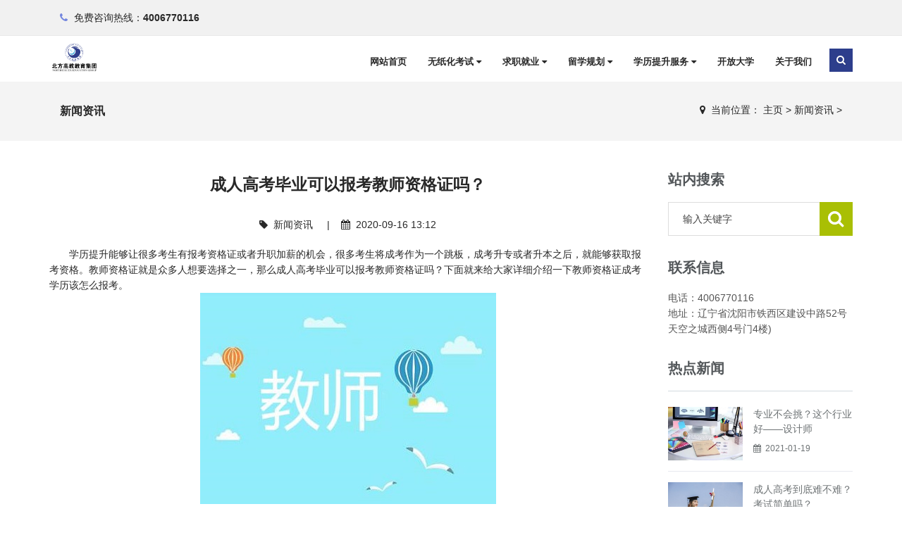

--- FILE ---
content_type: text/html
request_url: https://www.lnbfgj.com/xinwenzixun/450.html
body_size: 6212
content:
<!DOCTYPE html>
<html>
<head>
<meta charset="utf-8">
<meta name="viewport" content="width=device-width, initial-scale=1.0, minimum-scale=1.0, maximum-scale=1.0, user-scalable=no">
<meta http-equiv="X-UA-Compatible" content="IE=edge,chrome=1">
<meta name="renderer" content="webkit" />
<title>成人高考毕业可以报考教师资格证吗？_优才无忧_现代考场_求职就业_学历提升_北方高教官网</title>
<meta name="keywords" content="成人高考,毕业,可以,报考,教师,资格证,吗," />
<meta name="description" content="{学历提升能够让很多考生有报考资格证或者升职加薪的机会，很多考生将成考作为一个跳板，成考升专或者升本之后，就能够获取报考资格。教师资格证就是众多人想要选择之一，那么" />
<meta name="author" content="order by www.lnbfgj.com" />
<meta name="location" content="province=辽宁;city=沈阳;coord=123.346763,41.80987">  
<meta name="baidu-site-verification" content="tMSyCwenGz" />
<link rel="stylesheet" href="/skin/css/assets.css"/>
<link rel="stylesheet" href="/skin/css/style.css"/>
<link rel="stylesheet" href="/skin/css/light.css" id="theme_css"/>
<link rel="stylesheet" href="/skin/css/owl.carousel.css" />
<link rel="stylesheet" href="/skin/css/default.css" id="skin_css" />
<link rel="stylesheet" href="/skin/css/tk.css"/>
<script type="text/javascript" src="/skin/js/assets.min.js"></script>
<script>
(function(){
    var bp = document.createElement('script');
    var curProtocol = window.location.protocol.split(':')[0];
    if (curProtocol === 'https') {
        bp.src = 'https://zz.bdstatic.com/linksubmit/push.js';
    }
    else {
        bp.src = 'http://push.zhanzhang.baidu.com/push.js';
    }
    var s = document.getElementsByTagName("script")[0];
    s.parentNode.insertBefore(bp, s);
})();
</script>
<!-- HTML5 shim, for IE6-8 support of HTML5 elements. All other JS at the end of file. -->
<!--[if lt IE 9]>
<script src="/skin/js/html5.js"></script>
<script src="/skin/js/respond.min.js"></script>
<style>
	article,aside,dialog,footer,header,section,nav,figure,menu{display:block;padding:0;margin:0;}
</style>
<link rel="stylesheet" href="/skin/css/ie.css" type="text/css" media="screen"/>
<![endif]-->
<!--[if lte IE 9]>
<script src="/skin/js/jquery.placeholder.js"></script>
<script>
jQuery(document).ready(function($){
	$('input, textarea').placeholder();
});
</script>
<script type="text/javascript" src="/skin/js/pie.js"></script>
<script type="text/javascript">
jQuery(document).ready(function($){
	$('.indexci img').each(function() {
		PIE.attach(this);  
	});  
});
</script>
<![endif]-->
<!--[if (gte IE 6)&(lte IE 8)]>
  <script type="text/javascript" src="/skin/js/selectivizr.js"></script>
  <script type="text/javascript" src="/skin/js/excanvas.compiled.js"></script>
<![endif]-->
</head>
<body>
<!--[if lt IE 8]>
	<div class="lt-ie8-bg">
		<p class="browsehappy">You are using an <strong>outdated</strong> browser.</p>
		<p>Please <a href="http://browsehappy.com/">upgrade your browser</a> to improve your experience.</p>
		<p class="browsehappy">对不起，您正在使用的是 <strong>过时</strong> 的浏览器.</p>
		<p>请升级您的浏览器（IE8+，或者是火狐、谷歌、Opera、Safari等现代浏览器），以改进您的用户体验！</p>
	</div>
	<style>
	.lt-ie8-bg{z-index:11111;position:absolute;top:0;left:0;right:0;bottom:0;background-color:#333;color:#999;padding:100px 20px;text-align:center;font-size:26px}
	.lt-ie8-bg a{color:#f5f5f5;border-bottom:2px solid #fff}
	.lt-ie8-bg a:hover{text-decoration:none}
	#page-body-wrap{display:none;}
	</style>
<![endif]-->

<div class="pageWrapper" id="page-body-wrap">
<div class="top-bar">
  <div class="container">
    <ul class="f-left topbar-left">
      <li class="top-phone"><span><i class="fa fa-phone"></i> <span class="phone-text">免费咨询热线：</span><b>4006770116</b></span></li>
    </ul>
  </div>
</div>
<header class="top-head header-8" data-sticky="true" id="header-sec">
  <div class="container">
    <div class="logo"> <a href="/"><img alt="北方高教logo" src="/uploads/allimg/241216/2_1252576801.png"/></a> </div>
    <div class="f-right responsive-nav">
      <nav class="top-nav" id="navigation">
        <ul>
          <li class=""> <a href="/" class="menu1">网站首页</a></li>
		  <li class="Lev1 "> <a href="/chengrengaokao/" class="menu1">无纸化考试 
            <i class="fa fa-caret-down"></i></a> 
            <ul class="dr-menu sub-menu2">
              
              <li class='Lev2'><a class='menu2' itemprop='url' href="/chengrengaokao/kaochangjianjie/">考场简介</a></li>
              
              <li class='Lev2'><a class='menu2' itemprop='url' href="/chengrengaokao/yangguoqikaoshi/shiyedanweikaoshi/">事业单位考试</a></li>
              
              <li class='Lev2'><a class='menu2' itemprop='url' href="/chengrengaokao/yangguoqikaoshi/">央国企考试</a></li>
              
            </ul>
           </li><li class="Lev1 "> <a href="/kaifangdaxue/" class="menu1">求职就业 
            <i class="fa fa-caret-down"></i></a> 
            <ul class="dr-menu sub-menu2">
              
            </ul>
           </li><li class="Lev1 "> <a href="/yanjiusheng/" class="menu1">留学规划 
            <i class="fa fa-caret-down"></i></a> 
            <ul class="dr-menu sub-menu2">
              
            </ul>
           </li><li class="Lev1 "> <a href="/huodongzhuanti/" class="menu1">学历提升服务 
            <i class="fa fa-caret-down"></i></a> 
            <ul class="dr-menu sub-menu2">
              
              <li class='Lev2'><a class='menu2' itemprop='url' href="/zhaoshengyuanxiao/">招生院校</a></li>
              
              <li class='Lev2'><a class='menu2' itemprop='url' href="/crgkbkzn/">成人高考报考指南</a></li>
              
              <li class='Lev2'><a class='menu2' itemprop='url' href="/zixuekaoshi/">自学考试</a></li>
              
              <li class='Lev2'><a class='menu2' itemprop='url' href="/crgklnmt/">成人高考历年命题</a></li>
              
              <li class='Lev2'><a class='menu2' itemprop='url' href="/yanjiusheng/cmspath}/yanjiushe/">招生简章</a></li>
              
              <li class='Lev2'><a class='menu2' itemprop='url' href="/yanjiusheng/yanjiush/">考研资讯</a></li>
              
              <li class='Lev2'><a class='menu2' itemprop='url' href="/chengkaozhuanqu/">成考专区</a></li>
              
              <li class='Lev2'><a class='menu2' itemprop='url' href="/zikaozhuanqu/">自考专区</a></li>
              
              <li class='Lev2'><a class='menu2' itemprop='url' href="/wangluojiaoyuzhuanqu/">网络教育专区</a></li>
              
              <li class='Lev2'><a class='menu2' itemprop='url' href="/jszgzzq/">教师资格证专区</a></li>
              
              <li class='Lev2'><a class='menu2' itemprop='url' href="/putonghuazhuanqu/">普通话专区</a></li>
              
              <li class='Lev2'><a class='menu2' itemprop='url' href="/lnxwyyzq/">辽宁学位英语专区</a></li>
              
              <li class='Lev2'><a class='menu2' itemprop='url' href="/hanshouzhuanqu/">函授专区</a></li>
              
            </ul>
           </li>
		   <li class="Lev1 "> <a href="/zxbm/" class="menu1">开放大学 
              </a>  </li><li class="Lev1 "> <a href="/guanyuwomen/" class="menu1">关于我们 
              </a>  </li>
        </ul>
      </nav>
      <div class="f-right r-top-search">
        <div class="top-search"> <a href="#" class="main-bg shape sm"><span class="fa fa-search"></span></a>
          <div class="search-box">
            <form  class="t-search-form" name="formsearch" action="/plus/search.php">
              <input type="hidden" name="kwtype" value="0" />
              <input type="text" value="" name="q" class="search-input" placeholder="输入关键字搜索..."/>
            </form>
          </div>
        </div>
      </div>
    </div>
  </div>
</header>

<div class="breadcrumb-wrapper">
  <div class="container">
    <div class="col-md-3 col-sm-4 bcid-cat">新闻资讯</div>
    <div class="col-md-9 col-sm-8 location"><i class="fa fa-map-marker"></i>  <span>当前位置： <a href='https://www.lnbfgj.com/'>主页</a> > <a href='/xinwenzixun/'>新闻资讯</a> > </span></div>
  </div>
</div>
<div class="page-container" id="innerpage-wrap">
  <div class="container">
    <div class="row">
      <div class="main col-md-9 inner-left" role="main">
        <div class="blog-post blog-post-wrap">
          <h3 class="text-center bp-title">成人高考毕业可以报考教师资格证吗？</h3>
          <small class="text-center bp-desc"><i class="fa fa-tag"></i>  <a href="/xinwenzixun/">新闻资讯</a>     |    <i class="fa fa-calendar"></i>  2020-09-16 13:12</small>
          <div class="com-cnt page-content bp-content">
<div>
	　　学历提升能够让很多考生有报考资格证或者升职加薪的机会，很多考生将成考作为一个跳板，成考升专或者升本之后，就能够获取报考资格。教师资格证就是众多人想要选择之一，那么成人高考毕业可以报考教师资格证吗？下面就来给大家详细介绍一下教师资格证成考学历该怎么报考。</div>
<div style="text-align: center;">
	<img alt="教师资格证" src="/uploads/200916/1-200916132623228.jpg" /></div>
<div>
	　　可以报考。教师资格证可以说是非常热门的资格考试，教师资格证对报考人员的学历有一定要求，成考的毕业证同样可以用来报名教师资格考试。</div>
<div>
	<strong>　　一、教师资格证的报考条件</strong></div>
<div>
	　　教师资格证的报考条件相对比较宽松，只要是学信网可查的学历，基本上都可以报名教师资格考试。</div>
<div>
	　　经过高校招生考试并被高校录取的，持有普通高校毕业证书的；</div>
<div>
	　　经过成人高考招生考试并被录取的，持有成人高校毕业证书的；</div>
<div>
	　　持有自学考试的毕业证书；</div>
<div>
	　　持有高等教育学历文凭考试毕业证书；</div>
<div>
	　　持有部队院校毕业证书以及国家教育部联合颁发的毕业证书；</div>
<div>
	　　其他经过教育部批准的属于国民教育系列的高等教育形式，比如网络大学、开放大学、注册视听生等。</div>
<div>
	　　以上毕业证书的持有者都可以报考教师资格证，成人高考毕业证同样可以。</div>
<div style="text-align: center;">
	<img alt="教师资格证" src="/uploads/200916/1-200916132A0345.jpg" /></div>
<div>
	<strong>　　二、学历等级要求</strong></div>
<div>
	　　成人高考有高升专以及专升本，教师资格证同样分了等级，不同的层次对报考有不同的学历要求。</div>
<div>
	　　报考幼儿园、小学教师资格的，应当具备大专及以上学历；</div>
<div>
	　　报考初中、高中、中等职业学校教师资格的，应当具备本科及以上学历。</div>
<div>
	　　报考中等职业学校教师实习指导教师资格的，应当具备中等职业学校及以上学历，</div>
<div>
	　　并且应当具备相当于助理工程师以上专业技术职务或中级以上工人技术等级。</div>
<div>
	　　成人高考的毕业证是有一定含金量的，想要报考教资的考生完全可以选择成考这种通过率高的学历提升模式。</div>
<div>
	　　综上所述，<strong>成人高考毕业可以报考教师资格证吗</strong>？当然是可以的。但是根据不同的成考学历可以报考的资格证等级也不一样，所以大家如果想要报考教师资格证的话应该根据自身情况老报考相应的教师资格证。</div>

            <div id="pages" class="page"></div>
          </div>
        </div>
        <script language="JavaScript" src="/skin/js/index.js"></script> 
      </div>
      <aside class="sidebar col-md-3 inner-right" role="complementary">
  <section class="widget side-search">
    <h3 class="title">站内搜索</h3>
    <form  class="searchform" name="formsearch" action="/plus/search.php">
      <input type="hidden" name="kwtype" value="0" />
      <div class="sform-div">
        <input type="text" value="" name="q" placeholder="输入关键字" id="s"/>
        <input type="submit" id="searchsubmit" value=""/>
      </div>
    </form>
  </section>
  <section class="widget widget-category side-contact">
    <h3 class="title">联系信息</h3>
    <div class="s-contact"> 电话：4006770116<br />
      地址：辽宁省沈阳市铁西区建设中路52号天空之城西侧4号门4楼)<br />
    </div>
  </section>
  <section class="widget side-news">
    <h3 class="title">热点新闻</h3>
    <div class="tabbed custom-tabbed">
      <div class="block current">
        <ul class="widget-list">
		<li>
            <figure><a href="/xinwenzixun/744.html"><img src="/uploads/210119/1-21011Z93111248.jpg"/></a></figure>
            <div class="sn-wrapper">
              <p class="s-desc"><a href="/xinwenzixun/744.html" title="专业不会挑？这个行业好——设计师">专业不会挑？这个行业好——设计师</a></p>
              <span class="comments"><i class="fa fa-calendar"></i>  2021-01-19</span> </div>
          </li>
<li>
            <figure><a href="/xinwenzixun/878.html"><img src="/uploads/210615/1-2106151AKR35.jpg"/></a></figure>
            <div class="sn-wrapper">
              <p class="s-desc"><a href="/xinwenzixun/878.html" title="成人高考到底难不难？考试简单吗？">成人高考到底难不难？考试简单吗？</a></p>
              <span class="comments"><i class="fa fa-calendar"></i>  2021-06-15</span> </div>
          </li>
<li>
            <figure><a href="/xinwenzixun/647.html"><img src="/uploads/201109/1-2011091A433230.jpg"/></a></figure>
            <div class="sn-wrapper">
              <p class="s-desc"><a href="/xinwenzixun/647.html" title="教师资格证考试时间是什么时候？一年考几次？">教师资格证考试时间是什么时候？一年考几次？</a></p>
              <span class="comments"><i class="fa fa-calendar"></i>  2020-11-09</span> </div>
          </li>

        </ul>
      </div>
    </div>
  </section>
</aside>
 </div>
  </div>
</div>
<div class="for-bottom-padding"></div>
<footer id="footWrapper">
  <div class="footer-middle">
    <div class="container">
      <div class="row">
        <div class="col-md-3 col-sm-6 foot-about"> <h3 class="dark-title"><a href="/guanyuwomen/">关于我们</a></h3>
          <div class="f-about">
		 北方高教集团的前身为沈阳广泽教育培训学校，成立于2007年，于2020年5月联合沈阳广泽教育培训学校、沈阳市公务员自学考试培训中心、营口市广言职业教育培训中心、朝阳瑞德教育咨询有限公司、沈阳市学用教育信息咨询有限公司成立北方高教集团。实现了业务范围的拓展，教务团队升级，办公环境与办公效率的全面提升，极大提升了行业内竞争力与影响力...
		  </div>
        </div>
        <div class="col-md-3 col-sm-6 foot-nav">
          <h3>快速导航</h3>
          <ul class="tags hover-effect">
            <ul class="tags hover-effect">
              <li class="shape sm"><a href="/" data-hover="网站首页">网站首页</a></li>
              
              <li class="shape sm"><a href="/chengrengaokao/" data-hover="无纸化考试">无纸化考试</a></li>
              
              <li class="shape sm"><a href="/kaifangdaxue/" data-hover="求职就业">求职就业</a></li>
              
              <li class="shape sm"><a href="/yanjiusheng/" data-hover="留学规划">留学规划</a></li>
              
              <li class="shape sm"><a href="/huodongzhuanti/" data-hover="学历提升服务">学历提升服务</a></li>
              
              <li class="shape sm"><a href="/zxbm/" data-hover="开放大学">开放大学</a></li>
              
              <li class="shape sm"><a href="/xinwenzixun/" data-hover="新闻资讯">新闻资讯</a></li>
              
              <li class="shape sm"><a href="/shizitixi/" data-hover="集团主要负责人">集团主要负责人</a></li>
              
              <li class="shape sm"><a href="/tuijianyuanxiao/" data-hover="央企国企">央企国企</a></li>
              
              <li class="shape sm"><a href="/zhengshuzhanshi/" data-hover="无纸化考试">无纸化考试</a></li>
              
              <li class="shape sm"><a href="/guanyuwomen/" data-hover="关于我们">关于我们</a></li>
              
            </ul>
          </ul>
        </div>
        <div class="col-md-3 col-sm-6 contact-widget foot-contact"> <h3 class="dark-title"><a href="/zxbm/">联系我们</a></h3>
          <ul class="details">
            <li> <i class="fa fa-map-marker shape"></i><span><span class="heavy-font">地址：</span>辽宁省沈阳市铁西区建设中路52号天空之城西侧4号门4楼)</span> </li>
            <li> <i class="fa fa-phone shape"></i><span><span class="heavy-font">电话：</span>4006770116</span> </li>
          </ul>
        </div>
        <div class="col-md-3 col-sm-6 last foot-qrcode">
          <h3>扫描二维码</h3>
          <div class="f-qrcode"><img src="/uploads/allimg/241211/2_1906533941.png" alt="优才无忧,现代考场,求职就业,学历提升"/></div>
        </div>
        <div class="clearfix margin-bottom-30 hidden-sm hidden-xs"></div>
      </div>
      <div class="bottom-md-footer">
        <div class="col-md-7">
          <label>跟随我们:</label>
          <ul class="social-list">
            <li><a class="fa fa-weibo shape sm" href="http://www.weibo.com/lnbfgj" target="_blank" data-toggle="tooltip" data-placement="top" title="官方微博"></a></li>
            <li><a class="fa fa-book shape sm" href="http://blog.sina.com.cn/lnbfgj" target="_blank" data-toggle="tooltip" data-placement="top" title="官方博客"></a></li>
          </ul>
        </div>
       <div class="f-right col-md-5 nl">
          <form name="formsearch" action="/plus/search.php">
            <input type="hidden" name="kwtype" value="0" />
            <label>站内搜索:</label>
            <input class="form-control shape keyword" value="" name="q" placeholder="输入关键字" required />
            <input type="submit"  class="btn main-bg shape" value="搜索" />
            <div class="nl-note"><span></span></div>
          </form>
        </div>
      </div>
    </div>
  </div>
  <div class="footer-bottom">
    <div class="container">
      <div class="row">
        <div class="copyrights col-md-8 first cr-left" style="width:100%;text-align:center;">Copyright © 2007-2021 北方高教（辽宁省）教育科技集团有限公司 版权所有 网站备案/许可证号：辽ICP备20008125号-1</div> 
        </div>
      </div>
    </div>

</footer>  
<script>
var _hmt = _hmt || [];
(function() {
  var hm = document.createElement("script");
  hm.src = "https://hm.baidu.com/hm.js?cfb4d81fc7850bb5dc33e2c27b3e9f9b";
  var s = document.getElementsByTagName("script")[0]; 
  s.parentNode.insertBefore(hm, s);
})();
</script>
</div>
<a id="to-top"><span class="fa fa-chevron-up shape main-bg"></span></a> 
<script type="text/javascript" src="/skin/js/owl.carousel.min.js"></script> 
<script type="text/javascript" src="/skin/js/script.js"></script>
<script>
var _hmt = _hmt || [];
(function() {
  var hm = document.createElement("script");
  hm.src = "https://hm.baidu.com/hm.js?9d1821fbedba063ded41d7eda963d411";
  var s = document.getElementsByTagName("script")[0]; 
  s.parentNode.insertBefore(hm, s);
})();
</script>
</body>
</html>

--- FILE ---
content_type: text/css
request_url: https://www.lnbfgj.com/skin/css/style.css
body_size: 37710
content:
html {
	-webkit-font-smoothing: antialiased;
	-webkit-tap-highlight-color: transparent
}
body {
	font-family: "Open Sans", Raleway, "Microsoft Yahei", sans-serif;
	line-height: 1.5;
	-webkit-font-smoothing: antialiased;
	font-size: 13px
}
p {
	margin: 0 0 20px 0;
	line-height: 24px
}
dd, dt, dl, ol, ul, li {
	margin: 0;
	padding: 0;
	list-style: none
}
a {
	text-decoration: none
}
.main-bg a, .main-bg a:hover, .btn.main-bg:focus {
	color: #fff
}
a:focus, a:hover {
	text-decoration: none
}
a:focus {
	outline: none
}
h1, h2, h3, h4, h5, h6 {
	font-weight: 600;
	line-height: 1.5;
	margin: 0 0 30px
}
h5, h6 {
	margin-bottom: 20px;
	font-weight: 700
}
:active, :focus {
	outline: 0 !important
}
.hidden, .nl-note {
	display: none
}
/*table{width:100%;border-spacing:0;border-collapse:collapse;margin-bottom:15px}th,td,caption{padding:10px}*/
img {
	max-width: 100%;
	vertical-align: middle;
	border: 0
}
iframe {
	border: none !important
}
.relative, .tp-banner-container {
	position: relative;
	z-index: 1
}
.fx {
	opacity: 0
}
.animated {
	opacity: 1
}
.pos-static {
	position: static !important
}
.tp-caption.Newspaper-Title, .Newspaper-Title, .tp-caption.Newspaper-Subtitle, .Newspaper-Subtitle, .erinyen .tp-tab-desc, .tp-caption.Newspaper-Button, .Newspaper-Button, .tp-caption.Newspaper-Title-Centered, .Newspaper-Title-Centered {
	font-family: inherit !important
}
.section {
	padding: 100px 0;
	position: relative;
	overflow: hidden;
	clear: both
}
.section:after {
	display: table;
	content: "";
	clear: both
}
.lg-banner {
	position: relative
}
.lg-banner > .container {
	display: table
}
.banner-content {
	position: relative;
	z-index: 9;
	display: table-cell;
	vertical-align: middle
}
.banner-slick h1 {
	margin-bottom: 20px
}
.banner-content hr.custom-hr {
	border-top: 1px solid rgba(255,255,255,.3)
}
.pageWrapper {
	position: relative;
	z-index: 1
}
.login-page .pageWrapper, .login-page #contentWrapper, .soon-page .pageWrapper, .soon-page #contentWrapper {
	background: transparent
}
#contentWrapper, .fullscreen-container, .modal-content {
	overflow: hidden
}
.modal-header {
	padding: 10px 15px
}
.modal-header h4 {
	color: #fff
}
.modal-content {
	border: 7px solid rgba(255, 255, 255, 0.4);
	-webkit-box-shadow: none;
	box-shadow: none
}
.modal-header .close {
	font-size: 32px;
	line-height: 23px
}
.login-popup {
	width: 300px;
	border-radius: 0px;
	padding: 20px !important;
	margin: 0;
	border: 0
}
.dropdown.open .login-popup {
	margin-top: 10px !important
}
.login-popup.black-bg:after {
	position: absolute;
	left: 30px;
	top: -6px;
	content: "";
	display: inline-block;
	width: 0;
	height: 0;
	border-style: solid;
	border-width: 0 6px 6px 6px;
	border-color: transparent transparent #333 transparent
}
.tools {
	position: fixed;
	top: 0;
	left: -260px;
	z-index: 99999;
	width: 260px;
	-moz-transition: all 0.3s ease-in-out;
	-o-transition: all 0.3s ease-in-out;
	-webkit-transition: all 0.3s ease-in-out;
	transition: all 0.3s ease-in-out;
	height: 100%;
	direction: ltr
}
.tools > a {
	position: absolute;
	padding: 17px;
	background-color: #fff;
	color: #999;
	text-decoration: none;
	font-size: 23px;
	box-shadow: 4px 0px 5px 0 rgba(94, 94, 94, 0.3);
	top: 100px;
	border-top-right-radius: 2em;
	border-bottom-right-radius: 2em;
	left: 260px
}
.tools h4 {
	padding: 20px 0 0;
	font-size: 16px;
	margin: 0
}
.inner-tools {
	width: 260px;
	background-color: #fff;
	-moz-transition: all 0.3s ease-in-out;
	-o-transition: all 0.3s ease-in-out;
	-webkit-transition: all 0.3s ease-in-out;
	transition: all 0.3s ease-in-out;
	box-shadow: 0 0 15px 0 rgba(0,0,0,.3);
	height: 100%;
	padding: 0 15px 20px;
	overflow: auto
}
.inner-tools p.change-style-title {
	margin: 0 -15px;
	padding: 10px 0 9px 10px;
	background: #E6E6E6;
	color: #555
}
.inner-tools .colors {
	color: #888
}
.tools-block {
	border-bottom: 1px solid #eee;
	padding: 10px 0 15px;
	overflow: hidden
}
.inner-tools hr:after, .inner-tools hr:before {
	content: none
}
.inner-tools h5 {
	margin: 0;
	padding: 0 0 10px 0;
	color: #999;
	font-size: 13px;
	font-weight: bold;
	text-transform: uppercase
}
.colors {
	overflow: hidden;
	margin-bottom: 10px
}
.colors li {
	float: left;
	padding: 2px;
	-moz-transition: all 0.2s ease-in-out;
	-o-transition: all 0.2s ease-in-out;
	-webkit-transition: all 0.2s ease-in-out;
	transition: all 0.2s ease-in-out
}
.colors li a {
	position: relative;
	display: block;
	overflow: hidden;
	width: 24px;
	height: 24px;
	border: 1px solid #EAEAEA;
	line-height: 22px;
	text-align: center
}
.def-styl span {
	display: block;
	height: 18px
}
.colors li a.selected:before {
	z-index: 9;
	display: inline-block;
	color: #fff;
	content: "\f00c";
	font-size: 12px;
	font-family: FontAwesome
}
.patterns li, .shapes li {
	float: left;
	margin: 3px;
	-moz-transition: all 0.2s ease-in-out;
	-o-transition: all 0.2s ease-in-out;
	-webkit-transition: all 0.2s ease-in-out;
	transition: all 0.2s ease-in-out
}
.shapes li span {
	width: 30px;
	height: 30px;
	font-size: 10px;
	text-align: center;
	line-height: 30px
}
.shapes li a.selected span {
	border: 2px #777 solid;
	line-height: 27px
}
.patterns li a {
	display: block;
	width: 25px;
	height: 25px;
	-moz-background-size: cover !important;
	-o-background-size: cover !important;
	-webkit-background-size: cover !important;
	background-size: cover !important;
	border: 1px solid #DFDFDF
}
.angled {
	border-top-right-radius: 1.2em;
	border-bottom-left-radius: 1.2em
}
.round2 {
	border-radius: 50%
}
.patterns {
	overflow: hidden
}
.save {
	text-align: center
}
.layout .btn, .Main .btn {
	margin: 0 3px 0 0;
	padding: 0 25px;
	line-height: 35px;
	border-color: #c2c2c2 !important
}
.btn-bordered {
	border: 1px #ddd solid;
	background-color: transparent;
	text-shadow: none !important;
	color: #999
}
.save .btn {
	margin: 0 5px 0 0;
	padding: 0 15px
}
.errorSelect {
	display: none;
	background: #FFB7B7;
	padding: 10px;
	font-size: 12px;
	border: 1px #FF8282 solid;
	margin: 0 22px 0 15px;
	color: #000
}
.down-modal .modal-body {
	max-height: 600px;
	overflow: auto
}
.options {
	padding: 15px 0;
	overflow: hidden
}
#css_content {
	font-family: Verdana, Geneva, Tahoma, sans-serif
}
#css_content pre {
	background: transparent;
	border: 0;
	padding: 0;
	white-space: pre-wrap;
	direction: ltr
}
.tools-block .custom-checkbox {
	float: left
}
.page-loader {
	position: fixed;
	z-index: 999999;
	width: 100%;
	height: 100%;
	background: #fff;
	top: 0;
	left: 0
}
.page-loader .inner-l {
	position: absolute;
	top: 50%;
	left: 50%;
	margin-top: -30px;
	margin-left: -30px;
	width: 60px;
	height: 60px
}
.page-loader span {
	position: absolute;
	width: 50px;
	height: 50px;
	border: 5px solid #ddd;
	border-radius: 999px;
	animation: radar 2s infinite linear;
	opacity: 0
}
.page-loader span:nth-child(1) {
	animation-delay: 0s
}
.page-loader span:nth-child(2) {
	animation-delay: 0.66s
}
.page-loader span:nth-child(3) {
	animation-delay: 1.33s
}
.top-bar {
	min-height: 35px;
	padding: 10px 0
}
.top-bar ul li {
	float: left;
	line-height: 30px;
	position: relative;
	padding: 0 15px;
	font-size: 11px
}
.top-bar ul ul li {
	float: none;
	line-height: normal
}
.dropdown-menu {
	min-width: 160px;
	padding: 0;
	margin: 0;
	border: 1px solid rgba(0,0,0,.09) !important;
	border-radius: 0px
}
.top-bar ul ul li:first-child a {
	border-top: 0
}
.top-bar ul li i {
	margin-right: 5px
}
.top-bar ul > li > a {
	text-transform: uppercase;
	display: block;
	margin: 0 -15px;
	padding: 0 15px
}
.top-bar ul:not(.social-list) > li li a {
	border-radius: 0
}
.top-bar ul.social-list li:first-child a, .top-bar ul.social-list li:last-child a {
	width: 35px
}
.bar-menu li a {
	font-size: 11px;
	text-transform: uppercase
}
.top-bar .alter-bg.social-list li a:hover {
	background: rgba(0,0,0,.2) !important
}
.top-bar .alter-bg.social-list li a:after {
	color: #eee !important
}
.middle-ul {
	margin: 0 10px;
	overflow: hidden
}
.top-bar .center-tbl ul {
	float: left
}
.top-bar .social-list {
	overflow: hidden
}
.top-bar .social-list li {
	margin: 0;
	padding: 0
}
.top-bar .social-list li a {
	height: 30px;
	width: 30px;
	line-height: 30px
}
.top-bar.main-bg li.dropdown ul li a {
	border-top-color: rgba(255,255,255,.3)
}
.top-bar .social-list li a {
	border-radius: 0px;
	margin: 0;
	padding: 0
}
.top-bar ul ul li {
	line-height: normal
}
.top-bar ul ul li a {
	line-height: normal;
	padding: 10px 15px
}
.top-bar ul li a b {
	font-weight: normal;
	font-size: 10px;
	margin: 10px 0 0 5px
}
.currency ul, .language ul {
	min-width: 80px !important
}
.login-ul input[type=text], .login-ul input[type=email], .login-ul input[type=password], .login-ul select, .login-ul input[type=file] {
	height: 40px
}
.top-border {
	height: 3px
}
.top-head:after {
	clear: both;
	display: table;
	content: " "
}
.top-head .container {
	position: relative;
	display: table;
	height: 100%
}
.tbl-row {
	display: table-row;
	height: 100%
}
.responsive-nav {
	display: table-cell;
	vertical-align: middle;
	height: 100%
}
.full.responsive-nav {
	display: block
}
.no-lines:before, .no-lines:after {
	display: none !important
}
.top-head .logo {
	position: relative;
	display: table-cell;
	vertical-align: middle
}
.top-head.boxed-transparent .logo {
	height: 100%
}
.top-head.boxed-transparent .logo:before {
	position: absolute;
	right: 0;
	bottom: -1px;
	display: inline-block;
	content: "";
	height: 1px;
	width: 100%;
	animation: move .5s normal forwards ease-in-out;
	animation-delay: 1s;
	-webkit-animation-delay: 1s;
	transform-origin: right top;
	transform: scale(0);
	-webkit-transform: scale(0);
	-moz-transform: scale(0);
	-ms-transform: scale(0)
}
.top-head .logo a {
	display: table-cell;
	vertical-align: middle
}
.top-head.transparent {
	position: fixed;
	top: 0;
	left: 0;
	width: 100%;
	border-bottom: 1px rgba(255,255,255,.2) solid;
	z-index: 99;
	background: transparent
}
.top-head.fixed-head {
	position: fixed;
	top: 0;
	left: 0;
	width: 100%;
	z-index: 99;
	border-bottom: 0
}
.top-head.fluid.transparent {
	position: fixed;
	top: 0;
	left: 0;
	width: 100%;
	height: auto;
	z-index: 99;
	border-bottom: 1px rgba(0,0,0, 0.2) solid
}
.top-head.fluid.transparent .logo {
	border-right: 1px rgba(0,0,0 ,0.2) solid
}
.top-head.fluid .transparent.dark .logo {
	border-right: 1px rgba(255,255,255,0.2 ) solid;
	padding-right: 20px
}
.top-head.fluid.transparent.dark {
	border-bottom: 1px rgba(255 ,255,255,0.2) solid
}
.top-head.boxed-transparent {
	position: fixed;
	top: 20px;
	left: 0;
	width: 100%;
	height: auto;
	z-index: 99;
	background-color: transparent;
	border-bottom: 0
}
.top-head.boxed-transparent > .container {
	border: 1px rgba(0,0,0,0.2) solid;
	padding: 0 30px 0 0;
	border-bottom-right-radius: 7em;
	border-top-right-radius: 7em
}
.top-head.boxed-transparent.dark > .container {
	border: 1px rgba(255,255,255,0.4) solid
}
.top-head.boxed-transparent .logo {
	padding-left: 30px
}
.top-head.boxed-transparent > .container .head-srch-cart {
	margin-right: -30px
}
.top-head.boxed-transparent .lft-line {
	position: absolute;
	left: 0px;
	bottom: 0;
	display: inline-block;
	content: "";
	height: 100%;
	width: 1px;
	animation: move 0.4s normal forwards ease-in-out;
	animation-delay: 1.4s;
	transform-origin: bottom left;
	transform: scale(0);
	-webkit-transform: scale(0);
	-moz-transform: scale(0);
	-ms-transform: scale(0)
}
.top-head.boxed-transparent .bot-line {
	position: absolute;
	left: 0;
	top: -1px;
	display: inline-block;
	content: "";
	height: 1px;
	animation: move .7s normal forwards ease-in-out;
	animation-delay: 1.7s;
	transform-origin: left bottom;
	transform: scale(0);
	-webkit-transform: scale(0);
	-moz-transform: scale(0);
	-ms-transform: scale(0)
}
.top-head.transparent .top-nav > ul > li {
	padding-left: 0;
	padding-right: 0;
	margin: 0 15px
}
.top-head.transparent .top-nav > ul > li:hover {
	background: transparent
}
.top-head.boxed-transparent .top-nav > ul > li:hover {
	background: transparent
}
.top-head.semi-light {
	background-color: rgba(255,255,255,.3)
}
.top-head .container.semi-light {
	background-color: rgba(255,255,255,.3)
}
.top-head.semi-dark {
	background-color: rgba(0,0,0,.3)
}
.top-head .container.semi-dark {
	background-color: rgba(0,0,0,.3)
}
.top-head.header-2 .top-nav > ul > li > a, .top-head.header-2 .top-nav > ul > li > span > a {
	font-size: 12px
}
.top-head.transparent.header-2 .top-nav > ul > li, .top-head.transparent.header-2 .top-search, .top-head.transparent.header-2 .top-cart {
	border-left-color: rgba(255,255,255,.2)
}
.top-head.transparent.header-2 .top-cart {
	border-right-color: rgba(255,255,255,.2)
}
.top-head.header-2 .top-nav > ul > li {
	padding: 20px 10px 20px 0
}
.top-head.header-2 .top-nav > ul > li > a, .top-head.header-2 .top-nav > ul > li > span > a {
	padding: 0 13px;
	line-height: 35px
}
.top-head.header-2 .top-search, .top-head.header-2 .top-cart {
	padding: 0;
	margin: 20px 0 0 10px;
	position: relative
}
.top-head.header-2 .top-search > a, .top-head.header-2 .top-cart > a {
	padding: 0 15px;
	display: block;
	position: relative;
	line-height: 35px
}
.top-head.header-2 .top-search > a:before, .top-head.header-2 .top-cart > a:before {
	position: absolute;
	width: 90%;
	height: 90%;
	left: 5%;
	top: 5%;
	content: "";
	display: inline-block;
	-moz-transform: scale(1.8);
	-ms-transform: scale(0);
	-o-transform: scale(0);
	-webkit-transform: scale(1.8);
	transform: scale(0);
	opacity: 0;
	-moz-transition: all 0.3s ease 0s;
	-ms-transition: all 0.3s ease 0s;
	-o-transition: all 0.3s ease 0s;
	-webkit-transition: all 0.3s ease 0s;
	transition: all 0.3s ease 0s;
	z-index: 1
}
.top-head.header-2 .top-search > a:hover:before, .top-head.header-2 .top-cart > a:hover:before {
	-moz-transform: scale(1);
	-ms-transform: scale(1);
	-o-transform: scale(1);
	-webkit-transform: scale(1);
	transform: scale(1);
	opacity: 1
}
.top-head.header-2 .top-search > a > span, .top-head.header-2 .top-cart > a > span {
	position: relative;
	z-index: 2
}
.top-head.header-2 .top-cart > a > i {
	z-index: 2
}
.top-head.header-2 .top-search > a:hover span, .top-head.header-2 .top-cart > a:hover span {
	color: #fff
}
.top-head.header-2 .top-cart .cart-box {
	margin-top: 20px
}
.top-head.header-2 .top-cart .cart-num {
	top: 3px;
	right: 6px
}
.top-head.header-2 .top-cart > a, .top-head.header-2 .top-search > a {
	margin: 0
}
.top-head.header-2 .top-nav > ul > li:hover {
	background: transparent
}
.top-head.header-2 .top-nav > ul > li:hover > a > span:after, .top-head.header-2 .top-nav > ul > li:hover > a:after, .top-head.header-2 .top-nav > ul > li:hover > span > a > span:after, .top-head.header-2 .top-nav > ul > li:hover > span > a:after {
	color: #fff
}
.top-head.header-3, .top-head.header-4 {
	padding: 15px 0 0
}
.top-head.header-3 .logo {
	display: table;
	margin: 0 auto;
	float: none;
	border: 0;
	padding: 15px 0
}
.top-head.header-3 .logo:before, .top-head.header-4 .logo:before {
	display: none
}
.top-head.header-3 .container {
	height: auto
}
.top-head.header-3 .full, .top-head.header-4 .full {
	display: table;
	margin: 15px auto 0;
	clear: both
}
.top-head.header-3 .container, .top-head.header-3 .top-search, .top-head.header-4 .container, .top-head.header-4 .top-search {
	height: auto
}
.top-head.header-3 .top-search, .top-head.header-4 .top-search {
	border-left: 0
}
.top-head.header-3 .top-nav > ul > li, .top-head.header-3 .top-search, .top-head.header-4 .top-nav > ul > li {
	padding: 10px 15px 20px
}
.top-head.header-3 .top-cart {
	padding: 10px 0 20px
}
.top-head.header-3 .top-nav > ul > li:hover, .top-head.header-4 .top-nav > ul > li:hover, .top-head.header-5 .top-nav > ul > li:hover, .top-head.header-6 .top-nav > ul > li:hover {
	background: transparent
}
.top-head.header-4 .top-search {
	float: right;
	padding: 7px 7px 7px 12px;
	margin: 8px 0 0
}
.top-head.header-4 .top-cart {
	padding: 20px 0 0 10px
}
.top-head.header-4 .top-cart .cart-box {
	margin-top: 25px
}
.top-head.header-4 .top-search button {
	margin: -7px -7px -7px 0;
	padding: 7px 15px
}
.top-head.header-4 .top-search input[type=text] {
	border: 0;
	font-size: 11px;
	width: 400px;
	height: auto;
	padding: 0
}
.top-head.header-4.shop-head {
	padding-top: 0
}
.top-shop-links {
	font-size: 11px;
	margin-top: 9px;
	margin-right: 25px
}
.top-shop-links a {
	display: inline-block;
	padding: 10px
}
.top-shop-links a i {
	margin-right: 7px
}
.top-shop-section .container {
	padding-right: 25px;
	padding-left: 25px
}
.top-shop-section [class*="col-md-"] {
	padding-left: 5px;
	padding-right: 5px
}
.top-head.header-3.sticky-nav .full, .top-head.header-4.sticky-nav .full {
	margin: 0 auto
}
.top-head.header-5 .top-search, .top-head.header-6 .top-search {
	border-left: 0px;
	position: relative
}
.top-head.header-5 .top-search > a, .top-head.header-5 .top-cart > a {
	line-height: 33px;
	width: 33px;
	height: 33px;
	text-align: center;
	display: block;
	position: relative
}
.top-head.header-5 .top-cart .cart-num {
	position: absolute;
	top: -3px;
	right: 0;
	left: auto
}
.top-head.header-5 .bx-search .search-box button {
	background-color: transparent
}
.top-head.header-5 .top-nav > ul > li > a {
	position: relative
}
.top-head.header-5 .top-nav > ul > li:before, .top-head.header-5 .top-nav > ul > li .inner-mega:before {
	width: 0;
	position: absolute;
	bottom: 1px;
	left: 50%;
	height: 1px;
	content: "";
	display: inline-block
}
.top-head.header-5 .top-nav > ul > li:hover:before, .top-head.header-5 .top-nav > ul > li:hover .inner-mega:before, .top-head.header-5 .top-nav > ul > li.selected .inner-mega:before, .top-head.header-5 .top-nav > ul > li.selected:before {
	width: 100%;
	left: 0
}
.top-head.header-5 .top-nav > ul > li.mega-menu:before {
	display: none
}
.top-head.header-5 .top-search {
	padding: 23px 0
}
.top-head.header-5 .top-cart {
	padding: 23px 0 23px 10px
}
.top-head.header-6 .top-nav > ul > li > a, .top-head.header-6 .top-nav > ul > li > span > a {
	line-height: 1;
	position: relative;
	display: block;
	margin: -30px -15px;
	padding: 30px 15px
}
.top-head.header-6 .top-nav > ul > li > a > i, .top-head.header-6 .top-nav > ul > li > span > a > i {
	display: block;
	text-align: center;
	padding: 0 0 10px;
	font-size: 14px
}
.top-head.header-6 .top-nav > ul > li:hover > a, .top-head.header-6 .top-nav > ul > li:hover > span > a {
	text-shadow: 1px 1px 1px rgba(0,0,0,.2)
}
.top-head.header-6 .top-nav > ul > li:before, .top-head.header-6 .top-nav > ul > li .inner-mega:before {
	position: absolute;
	bottom: 0;
	left: 0;
	height: 0;
	content: "";
	display: inline-block;
	width: 100%;
	background-color: transparent;
	z-index: 0
}
.top-head.header-6 .top-nav > ul > li:hover:before, .top-head.header-6 .top-nav > ul > li:hover .inner-mega:before {
	height: 95%
}
.top-head.header-6 .top-nav > ul > li .inner-mega {
	margin-left: -15px;
	margin-right: -15px;
	padding-left: 15px;
	padding-right: 15px
}
.top-head.header-6 .top-nav > ul > li > a:before, .top-head.header-6 .top-nav > ul > li > span > a:before {
	position: absolute;
	top: -10px;
	left: 0;
	height: 2px;
	content: "";
	display: inline-block;
	width: 100%;
	background-color: transparent;
	opacity: 0
}
.top-head.header-6 .top-nav > ul > li:hover > a:before, .top-head.header-6 .top-nav > ul > li:hover > span > a:before {
	top: 1px;
	opacity: 1
}
.top-head.header-6 .top-nav > ul > li.mega-menu:before {
	display: none
}
.top-head.header-6 .top-nav > ul > li.hasChildren:hover > a:after, .top-head.header-6 .top-nav > ul > li:hover .inner-mega a, .top-head.header-6 .top-nav > ul > li:hover .inner-mega a:after {
	color: #fff
}
.top-head.header-6 .top-search {
	padding: 32px 0 26px 15px
}
.top-head.header-6 .top-search > a {
	padding: 12px
}
.top-head.header-6 .top-cart {
	padding: 32px 0 26px 10px
}
.top-head.header-6 .top-cart > a {
	padding: 12px;
	display: block;
	line-height: 1
}
.top-head.header-6 .top-cart > a .cart-num {
	top: -4px;
	right: -4px
}
.up-head {
	padding: 20px 0;
	position: relative;
	display: table;
	width: 100%
}
.up-head:after {
	display: table;
	clear: both;
	content: ""
}
.top-head.header-7 .logo:before {
	display: none
}
.top-head.header-7 .up-head {
	padding: 20px 0
}
.top-head .full.main-bg {
	display: block
}
.top-head .full.main-bg .top-nav {
	display: table;
	float: none;
	margin: auto
}
.top-head .full.main-bg .top-nav > ul > li {
	padding: 15px 18px
}
.top-head .full.main-bg .top-nav > ul > li > a, .top-head .full.main-bg .top-nav > ul > li > span > a {
	font-weight: normal
}
.top-head .full.main-bg .top-nav > ul > li:hover > a span:after, .top-head .full.main-bg .top-nav > ul > li:hover > span > a span:after {
	color: #fff
}
.top-head.header-7 .top-search {
	float: right;
	border-radius: 3px;
	padding: 7px 7px 7px 12px;
	margin: 0;
	height: auto
}
.top-head.header-7 .top-search button {
	border: 0;
	background: transparent
}
.top-head.header-7 .top-search input[type=text] {
	border: 0;
	font-size: 11px;
	width: 200px;
	height: auto;
	padding: 0
}
.top-head.header-7 .top-cart {
	padding: 11px 0 0 10px
}
.top-head.header-7 .top-cart .cart-box {
	margin-top: 25px
}
.top-head .full.main-bg .top-nav > ul > li {
	border-left: 1px rgba(255,255,255,.3) solid
}
.top-head .full.main-bg .top-nav ul ul li {
	text-shadow: none
}
.top-head.header-8 {
	border-bottom: 0
}
.top-head.header-8 .top-nav > ul > li > a, .top-head.header-8 .top-nav > ul > li .inner-mega > a {
	line-height: 1;
	margin: -30px -15px;
	display: block;
	padding: 30px 15px 22px 15px
}
.top-head.header-8 .top-nav > ul > li > a span, .top-head.header-8 .top-nav > ul > li > span > a span {
	display: block;
	margin-top: 7px;
	line-height: 12px;
	font-size: 11px;
	font-weight: 400;
	text-transform: capitalize
}
.top-head.header-8 .top-nav > ul > li.hasChildren > a:after, .top-head.header-8 .top-nav > ul > li.hasChildren > span > a:after {
	display: none
}
.top-head.header-8 .top-nav > ul > li:hover > a, .top-head.header-8 .top-nav > ul > li.selected > a, .top-head.header-8 .top-nav > ul > li:hover > span > a, .top-head.header-8 .top-nav > ul > li.selected > span > a {
	border-bottom-width: 4px;
	border-bottom-style: solid
}
.top-head.header-8 .top-search {
	border-left: 0px;
	position: relative;
	margin-left: 10px
}
.top-head.header-8 .top-search > a, .top-head.header-8 .top-cart > a {
	line-height: 33px;
	width: 33px;
	height: 33px;
	margin-top: 30px;
	text-align: center;
	display: block;
	position: relative
}
.top-head.header-8 .top-cart {
	margin-left: 10px;
	padding-bottom: 25px !important
}
.top-head.header-8 .top-cart .cart-num {
	position: absolute;
	top: -7px;
	right: -5px;
	left: auto
}
.top-head.header-8 .top-nav ul ul {
	border-top: 0
}
.top-head.header-8 .top-nav > ul > li > a, .top-head.header-8 .top-nav > ul > li.inner-mega {
	position: relative;
	font-weight: bold
}
.top-head.header-8 .top-nav > ul > li > a:before, .top-head.header-8 .top-nav > ul > li > span > a:before {
	width: 0;
	position: absolute;
	bottom: -1px;
	left: 50%;
	height: 1px;
	content: "";
	display: inline-block
}
.top-head.header-8 .top-nav > ul > li:hover > a:before, .top-head.header-8 .top-nav > ul > li.selected > a:before, .top-head.header-8 .top-nav > ul > li.inner-mega:hover:before {
	width: 100%;
	left: 0
}
.top-head.header-8 .top-cart, .top-head.header-8 .top-search {
	padding: 0
}
.left-side-wrap {
	margin: 0 !important;
	margin-left: 280px !important;
	width: auto !important;
	position: relative
}
.right-side-wrap {
	margin: 0 !important;
	margin-right: 280px !important;
	width: auto !important;
	position: relative
}
.header-left, .header-right {
	position: fixed;
	left: 0;
	top: 0 !important;
	width: 280px;
	height: 100%;
	-webkit-box-shadow: 3px 0px 5px 0px rgba(0, 0, 0, 0.4);
	-moz-box-shadow: 3px 0px 5px 0px rgba(0, 0, 0, 0.4);
	box-shadow: 3px 0px 5px 0px rgba(0, 0, 0, 0.4);
	z-index: 999;
	border-bottom: 0;
	padding: 70px 0
}
.header-left .responsive-nav, .header-right .responsive-nav {
	display: block
}
.header-right {
	left: auto;
	right: 0;
	-webkit-box-shadow: -3px 0px 5px 0px rgba(0, 0, 0, 0.4);
	-moz-box-shadow: -3px 0px 5px 0px rgba(0, 0, 0, 0.4);
	box-shadow: -3px 0px 5px 0px rgba(0, 0, 0, 0.4)
}
.header-left .logo, .header-right .logo {
	display: table;
	margin: auto;
	float: none;
	padding: 10px 20px
}
.side-nav {
	padding: 40px 0
}
.side-nav > ul > li {
	position: relative;
	margin: 0;
	padding: 0 30px
}
.side-nav > ul > li > a:hover i, .side-nav > ul > li.selected > a i {
	margin-top: 5px
}
.side-nav > ul > li > a {
	display: block;
	text-transform: uppercase;
	overflow: hidden;
	font-weight: bold;
	padding: 15px 0;
	border-bottom: 1px rgba(0,0,0,.1) solid
}
.black-bg .side-nav > ul > li > a {
	border-bottom: 1px rgba(255,255,255,.1) solid
}
.header-left .top-search, .header-right .top-search {
	border: 1px rgba(0, 0, 0, 0.1) solid
}
.black-bg.header-left .top-search, .black-bg.header-right .top-search, .dark-bg.header-left .top-search, .dark-bg.header-right .top-search {
	border: 1px rgba(255, 255, 255, 0.1) solid
}
.side-nav > ul > li.current > a {
	font-weight: bold
}
.side-nav > ul li a i {
	font-size: 16px;
	margin-right: 10px
}
.side-nav > ul ul {
	position: absolute;
	min-width: 220px;
	top: 0;
	left: 100%;
	z-index: 99;
	-webkit-transform: translate3d(0, 30px, 0);
	transform: translate3d(0, 30px, 0);
	opacity: 0;
	visibility: hidden;
	-webkit-transition: all .4s ease-out;
	-moz-transition: all .4s ease-out;
	-ms-transition: all .4s ease-out;
	-o-transition: all .4s ease-out;
	transition: all .4s ease-out
}
.side-nav ul ul li {
	position: relative;
	float: none;
	margin: 0;
	padding: 0;
	line-height: 35px
}
.side-nav ul ul li a {
	padding-left: 20px !important
}
.side-nav ul ul li i {
	font-size: 12px
}
.side-nav li li a {
	display: block;
	overflow: hidden;
	padding: 0 25px !important;
	-ms-text-overflow: ellipsis;
	-o-text-overflow: ellipsis;
	text-overflow: ellipsis;
	white-space: nowrap;
	font-size: 13px;
	line-height: 40px !important
}
.side-nav li.hasChildren:after {
	position: absolute;
	top: 15px;
	right: 30px;
	display: inline-block;
	content: "\f105";
	font-family: FontAwesome;
	-moz-transition: transform 0.3s linear;
	-o-transition: transform 0.3s linear;
	-webkit-transition: transform 0.3s linear;
	transition: transform 0.3s linear
}
.side-nav li.hasChildren:hover:after {
	-webkit-transform: rotate(-180deg);
	-moz-transform: rotate(-180deg);
	-ms-transform: rotate(-180deg);
	-o-transform: rotate(-180deg);
	transform: rotate(-180deg)
}
.side-nav li li.hasChildren:after {
	top: 2px;
	right: 10px
}
.header-left .top-search, .header-right .top-search {
	display: table;
	width: 76%;
	margin: 0 12% 30px !important;
	padding: 0 0 0 10px !important
}
.header-left .top-search a, .header-right .top-search a {
	line-height: 1
}
.header-left .search-box, .header-right .search-box {
	position: static
}
.header-left .top-search input[type=text], .header-right .top-search input[type=text] {
	border: 0;
	height: 39px;
	background: transparent;
	width: 85%;
	padding: 0
}
.side-nav li.mega-menu > ul > li {
	width: 100%
}
.side-nav li.mega-menu > ul > li h4 {
	font-size: 13px;
	line-height: 40px;
	margin: 0;
	padding-left: 15px;
	cursor: pointer;
	color: #fff;
	font-weight: normal
}
.header-right li.mega-menu > ul > li h4 {
	padding-left: 30px
}
.header-right .side-nav ul li a {
	text-align: right
}
.header-right .side-nav > ul ul {
	right: 100%;
	left: auto
}
.header-right .side-nav li.hasChildren:after {
	left: 30px;
	content: "\f104";
	right: auto
}
.header-right .side-nav li li.hasChildren:after {
	left: 15px
}
.header-right .side-nav li li i {
	float: right;
	margin: 15px 0 0 10px
}
.side-header-bottom {
	text-align: center;
	font-size: 12px;
	padding: 30px
}
.side-header-bottom .social-list {
	display: table;
	margin: 15px auto 5px
}
.top-head.transparent-3 {
	border-bottom: 1px rgba(255,255,255,.3) solid
}
.top-head.transparent-3 .top-cart > a {
	margin-left: 5px
}
.top-head.transparent-3 .fluid-header {
	padding-right: 30px
}
.top-head.dark .top-nav > ul > li > a, .top-head.dark .top-nav > ul > li > span > a {
	color: #fff
}
.top-head.not-dark .top-nav > ul > li:not(.selected) > a, .top-head.not-dark .top-nav > ul > li:not(.selected) > span > a, .top-head.not-dark .top-nav > ul > li:not(.selected) > a:after, .top-head.not-dark .top-cart > a {
	color: #444 !important
}
.top-head.not-dark .top-nav > ul > li > a, .top-head.not-dark .top-nav > ul > li > a:after {
	text-shadow: none !important
}
.top-head.not-dark.transparent, .top-head.transparent.not-dark .logo, .top-head.transparent.not-dark .top-search {
	border-color: rgba(0,0,0,.2)
}
.top-head .full.main-bg .top-nav > ul > li > a, .top-head .full.main-bg .top-nav > ul > li > span > a, .top-head .full .main-bg .top-nav > ul > li > a:after {
	color: #fff !important
}
.top-head.transparent.sticky-nav, .top-head.transparent.sticky-nav .logo, .top-head.transparent.sticky-nav .top-search {
	border: 0px !important
}
.top-head {
	transition: top 700ms ease;
	-webkit-transition: top 700ms ease;
	top: -100px
}
.top-head.sticky-nav {
	-webkit-box-shadow: 0 1px 4px rgba(0, 0, 0, 0.1);
	box-shadow: 0 1px 4px rgba(0, 0, 0, 0.1);
	position: fixed;
	z-index: 999;
	width: 100%;
	top: 0;
	left: 0
}
.top-head .fluid-header {
	width: 100% !important
}
.top-head .fluid-header .top-nav .mega-menu > ul {
	width: 98.5% !important
}
.top-head .fluid-header .logo {
	float: left;
	padding: 25px 20px 15px 0px
}
.top-head.sticky-nav .bot-line, .top-head.sticky-nav .lft-line, .top-head.sticky-nav.header-3 .logo, .top-head.sticky-nav .up-head, .top-head.sticky-nav.boxed-transparent .logo:before {
	display: none
}
.top-head.sticky-nav.boxed-transparent > .container {
	border: 0
}
.navbtn {
	display: none;
	position: fixed;
	right: 0;
	top: 0;
	width: 58px;
	height: 58px;
	line-height: 58px;
	text-align: center;
	z-index: 9999;
	font-size: 22px;
	color: #fff
}
.navbtn.active {
	right: 40%
}
.navbtn:focus {
	color: #fff
}
.new-nav {
	position: fixed;
	right: -40%;
	top: 0;
	z-index: 9999;
	width: 40%;
	height: 100%;
	overflow: scroll;
	display: none
}
.new-nav.active {
	right: 0
}
.new-nav ul ul {
	display: none;
	background: #111
}
.new-nav li {
	position: relative
}
.new-nav li:after {
	display: none
}
.new-nav > ul > li a, .new-nav > ul > li.mega-menu h4 {
	display: block;
	padding: 12px 20px;
	color: #ccc;
	font-size: 13px;
	border-bottom: 1px #353535 solid;
	margin: 0;
	cursor: pointer
}
.new-nav > ul > li i {
	margin-right: 10px
}
.new-nav > ul > li.mega-menu [class*="col-md-"] {
	padding: 0
}
.new-nav li.hasChildren:after, .new-nav > ul > li.mega-menu h4:after {
	position: absolute;
	top: 15px;
	right: 15px;
	display: inline-block;
	content: "\f107";
	font-family: FontAwesome;
	font-size: 15px;
	-moz-transition: transform 0.3s linear;
	-o-transition: transform 0.3s linear;
	-webkit-transition: transform 0.3s linear;
	transition: transform 0.3s linear;
	color: #ddd
}
.new-nav li.hasChildren.active:after {
	-webkit-transform: rotate(-180deg);
	-moz-transform: rotate(-180deg);
	-ms-transform: rotate(-180deg);
	-o-transform: rotate(-180deg);
	transform: rotate(-180deg)
}
.new-nav ul ul li a, .new-nav > ul > li.mega-menu h4 {
	border-bottom: 1px #1F1F1F solid;
	color: #868686
}
.new-nav ul ul li.selected > a {
	background-color: #000
}
.new-nav li li.selected > a {
	background-color: #0A0A0A
}
.new-nav li.hasChildren.active > a, .new-nav li.hasChildren.active > h4 {
	background: #0B0B0B
}
.top-nav {
	float: left;
	min-height: 1px
}
.top-nav > ul > li {
	float: left;
	position: relative;
	padding: 30px 15px;
	cursor: pointer
}
.top-nav > ul > li a {
	z-index: 4 !important;
	font-size: 14px
}
.header-9 .top-nav > ul > li.mega-menu > span {
	margin-left: -15px;
	margin-right: -15px;
	padding-right: 15px;
	padding-left: 15px
}
.header-9 .top-nav > ul > li:hover {
	background: transparent
}
.header-9 .top-nav > ul > li:not(.mega-menu):after, .header-9 .top-nav > ul > li.mega-menu > span:after {
	position: absolute;
	width: 100%;
	height: 100%;
	right: 0;
	top: 0;
	content: "";
	display: inline-block;
	border-right-width: 1px;
	border-right-style: solid;
	border-top-right-radius: 10em;
	border-bottom-right-radius: 10em;
	z-index: 2
}
.header-9 .top-nav > ul > li:not(.mega-menu):before, .header-9 .top-nav > ul > li.mega-menu > span:before {
	position: absolute;
	width: 35px;
	height: 100%;
	left: -35px;
	top: 0;
	content: "";
	display: inline-block;
	z-index: 1
}
.header-9 .top-nav > ul > li:not(.mega-menu):first-child:before {
	border-top-right-radius: 10em;
	border-bottom-right-radius: 10em;
	z-index: 3 !important;
	left: -15px !important;
	width: 55px
}
.header-9 .top-nav > ul > li.mega-menu:first-child > span:before {
	border-top-right-radius: 10em;
	border-bottom-right-radius: 10em;
	z-index: 3 !important;
	left: -15px !important;
	width: 55px;
	background: #fff !important
}
.header-9 .top-nav > ul > li:not(.mega-menu):first-child, .header-9 .top-nav > ul > li.mega-menu:first-child > span {
	padding-left: 45px
}
.header-9 .top-nav > ul > li:not(.mega-menu):first-child > ul {
	left: 0
}
.top-head.header-9 .top-search {
	margin-left: 10px
}
.top-nav > ul > li > a, .top-nav > ul > li > span > a {
	font-weight: 700;
	text-transform: uppercase;
	z-index: 2;
	font-size: 13px;
	letter-spacing: 0.5px;
	position: relative
}
li.mega-menu .inner-mega {
	position: relative;
	display: block;
	margin: -30px 0;
	padding: 30px 0
}
.top-nav > ul > li ul, .top-head .top-cart .cart-box, .bx-search .search-box, .top-search .search-box {
	-webkit-box-shadow: 0px 2px 2px 0px rgba(0,0, 0,0.3);
	-moz-box-shadow: 0px 2px 2px 0px rgba( 0,0,0,0.3);
	box-shadow: 0px 2px 2px 0px rgba(0,0,0,0.3)
}
.top-nav ul li ul {
	position: absolute;
	top: 100%;
	left: 0;
	min-width: 200px;
	border-top-style: solid;
	border-top-width: 3px;
	z-index: 999;
	-webkit-transform: translate3d(0, 30px, 0);
	transform: translate3d(0, 30px, 0);
	opacity: 0;
	visibility: hidden;
	-webkit-transition: all .4s ease-out;
	-moz-transition: all .4s ease-out;
	-ms-transition: all .4s ease-out;
	-o-transition: all .4s ease-out;
	transition: all .4s ease-out
}
.top-nav ul li:hover > ul {
	opacity: 1;
	visibility: visible;
	-webkit-transform: translate3d(0, 0, 0);
	transform: translate3d(0, 0, 0)
}
.top-nav ul li:hover > ul, .side-nav ul li:hover > ul {
	opacity: 1;
	visibility: visible
}
.header-9 .top-nav > ul > li:not(.mega-menu) > ul {
	left: -35px
}
.top-nav.colored-submenu ul li ul {
	border-top: 0 !important
}
.top-nav ul li ul ul, .side-nav ul li > ul {
	top: 0;
	left: 100%;
	border-top-width: 0;
	border-left-style: solid;
	border-left-width: 3px;
	-webkit-transform: translate3d(30px, 0, 0);
	transform: translate3d(30px, 0, 0)
}
.top-nav ul li ul li:hover > ul, .side-nav ul li:hover > ul {
	top: 0;
	-webkit-transform: translate3d(0, 0, 0);
	transform: translate3d(0, 0, 0)
}
.top-nav ul li ul li > ul.rit-menu {
	top: 0;
	right: 100%;
	left: auto;
	-webkit-transform: translate3d(-30px, 0, 0);
	transform: translate3d(-30px, 0, 0);
	border-right-width: 3px;
	border-right-style: solid;
	border-left: 0
}
.top-nav ul li ul li:hover > ul.rit-menu {
	-webkit-transform: translate3d(0, 0, 0);
	transform: translate3d(0, 0, 0)
}
.top-nav ul ul li {
	line-height: normal;
	float: none;
	position: relative;
	display: block
}
.top-nav > ul > li.hasChildren > a:after, .top-nav > ul > li.hasChildren > span > a:after {
	display: inline-block;
	font: normal normal normal 8px/1 FontAwesome;
	content: "\f078";
	margin-left: 5px;
	top: -1px;
	position: relative;
	-moz-transition-delay: 0.3s !important;
	-ms-transition-delay: 0.3s !important;
	-o-transition-delay: 0.3s !important;
	-webkit-transition-delay: 0.3s !important;
	transition-delay: 0.3s !important
}
.top-nav > ul > li.hasChildren:hover > a:after, .top-nav > ul > li.hasChildren:hover > span > a:after {
	-webkit-transform: rotate(-180deg);
	-moz-transform: rotate(-180deg);
	-o-transform: rotate(-180deg);
	-ms-transform: rotate(-180deg);
	transform: rotate(-180deg)
}
.top-nav ul li li.hasChildren > a:after, .top-nav ul li li.hasChildren > span > a:after {
	content: "\f105";
	float: right;
	display: inline-block;
	font: normal normal normal 12px/1 FontAwesome
}
.top-nav .mega-menu > ul > li > a:after, .top-nav .mega-menu ul li:first-child:hover:before, .top-nav .mega-menu ul:before {
	display: none
}
.top-nav li li a {
	display: block;
	padding: 13px 15px;
	-moz-transition: all 0.2s ease 0s;
	-ms-transition: all 0.2s ease 0s;
	-o-transition: all 0.2s ease 0s;
	-webkit-transition: all 0.2s ease 0s;
	transition: all 0.2s ease 0s;
	font-size: 13px;
	line-height: 1.5
}
.top-nav li.mega-menu li a {
	padding: 15px 10px
}
.top-nav li li:first-child > a {
	border-top: 0
}
.top-nav li li i {
	margin-right: 8px
}
.top-nav > ul > .mega-menu {
	position: static
}
.top-nav .mega-menu > ul {
	left: 15px;
	display: table
}
.top-nav .mega-menu ul ul {
	border-left-width: 0;
	border-top-width: 0;
	position: static;
	margin: 0 10px;
	display: block !important;
	opacity: 1 !important;
	-webkit-box-shadow: 0 0 0 0 rgba(0,0,0,0);
	-moz-box-shadow: 0 0 0 0 rgba(0,0,0,0);
	box-shadow: 0 0 0 0 rgba(0,0,0,0);
	-webkit-transform: translate3d(0, 0, 0);
	transform: translate3d(0, 0, 0)
}
.top-nav .mega-menu:hover ul li ul {
	visibility: visible
}
.top-nav .mega-menu > ul > li {
	padding-bottom: 15px;
	display: table-cell
}
.top-nav .mega-menu > ul > li h4 {
	font-weight: 900;
	text-transform: uppercase;
	font-size: 13px;
	margin: 20px 10px 15px
}
.nav-border-bottom > ul > li:before, .nav-border-bottom li.mega-menu .inner-mega:before {
	position: absolute;
	bottom: 2px;
	height: 2px;
	left: 0;
	width: 100%;
	content: "";
	display: inline-block;
	z-index: 1
}
.nav-border-bottom > ul > li:after, .nav-border-bottom li.mega-menu .inner-mega:after {
	position: absolute;
	bottom: 2px;
	height: 2px;
	left: 0;
	width: 5px;
	content: "";
	display: inline-block;
	z-index: 2
}
.sticky-nav .nav-border-bottom > ul > li:after, .sticky-nav .nav-border-bottom li.mega-menu .inner-mega:after, .sticky-nav .nav-border-bottom > ul > li:before, .sticky-nav .nav-border-bottom li.mega-menu .inner-mega:before {
	display: none
}
.nav-border-bottom > ul > li:hover:after, .nav-border-bottom > ul > li.mega-menu:hover span:after, .nav-border-bottom > ul > li.selected:after, .nav-border-bottom > ul > li.mega-menu.selected span:after {
	width: 100%
}
.nav-border-bottom > ul > li.mega-menu:before, .nav-border-bottom > ul > li.mega-menu:after, .nav-border-left > ul > li.mega-menu:before, .nav-border-left > ul > li.mega-menu:after, .nav-border-top > ul > li.mega-menu:before, .nav-border-top > ul > li.mega-menu:after, .nav-border-right > ul > li .mega-menu:before, .nav-border-right > ul > li.mega-menu:after {
	display: none
}
.nav-border-top > ul > li:before, .nav-border-top li.mega-menu .inner-mega:before {
	position: absolute;
	top: 2px;
	height: 2px;
	left: 0;
	width: 100%;
	content: "";
	display: inline-block;
	z-index: 1
}
.nav-border-top > ul > li:after, .nav-border-top li.mega-menu .inner-mega:after {
	position: absolute;
	top: 2px;
	height: 2px;
	left: 0;
	width: 5px;
	content: "";
	display: inline-block;
	z-index: 2
}
.nav-border-top > ul > li:hover:after, .nav-border-top > ul > li.mega-menu:hover span:after {
	width: 100%
}
.nav-border-left > ul > li:before, .nav-border-left li.mega-menu .inner-mega:before {
	position: absolute;
	top: 20%;
	height: 60%;
	left: -15px;
	width: 2px;
	content: "";
	display: inline-block;
	z-index: 1
}
.nav-border-left > ul > li:after, .nav-border-left li.mega-menu .inner-mega:after {
	position: absolute;
	bottom: 20%;
	height: 5px;
	left: -15px;
	width: 2px;
	content: "";
	display: inline-block;
	z-index: 2
}
.nav-border-left > ul > li:hover:after, .nav-border-left > ul > li.mega-menu:hover span:after {
	height: 60%
}
.nav-border-right > ul > li:before, .nav-border-right li.mega-menu .inner-mega:before {
	position: absolute;
	top: 20%;
	height: 60%;
	right: -15px;
	width: 2px;
	content: "";
	display: inline-block;
	z-index: 1
}
.nav-border-right > ul > li:after, .nav-border-right li.mega-menu .inner-mega:after {
	position: absolute;
	bottom: 20%;
	height: 5px;
	right: -15px;
	width: 2px;
	content: "";
	display: inline-block;
	z-index: 2
}
.nav-border-right > ul > li:hover:after, .nav-border-right > ul > li.mega-menu:hover span:after {
	height: 60%
}
.nav-animate > ul > li > a span, .nav-animate > ul > li > span > a span {
	position: relative;
	display: inline-block;
	-webkit-transition: -webkit-transform 0.4s;
	-moz-transition: -moz-transform 0.4s;
	transition: transform 0.4s
}
.nav-animate > ul > li > a span:after, .nav-animate > ul > li > span > a span:after {
	display: inline-block;
	position: absolute;
	-webkit-transform: translate3d(0, 0, 0);
	-moz-transform: translate3d(0, 0, 0);
	transform: translate3d(0, 0, 0);
	width: 100%
}
.nav-animate > ul > li > a, .nav-animate > ul > li > span > a {
	position: relative;
	overflow: hidden;
	display: block
}
.nav-animate.to-right > ul > li > a span:after, .nav-animate.to-right > ul > li > span > a span:after {
	right: 150%
}
.nav-animate.to-right > ul > li:hover > a > span, .nav-animate.to-right > ul > li:hover > span > a > span {
	-webkit-transform: translateX(150%);
	-moz-transform: translateX(150%);
	transform: translateX(150% )
}
.nav-animate.to-left > ul > li > a span:after, .nav-animate.to-left > ul > li > span > a span:after {
	left: 150%
}
.nav-animate.to-left > ul > li:hover > a > span, .nav-animate.to-left > ul > li:hover > span > a > span {
	-webkit-transform: translateX(-150%);
	-moz-transform: translateX(-150%);
	transform: translateX(-150%)
}
.nav-border-bottom.to-left > ul > li:after, .nav-border-bottom.to-left li.mega-menu .i nner-mega:after, .nav-border-top.to-left > ul > li:after, .nav-border-top.to-left li.mega-menu .i nner-mega:after {
	left: auto;
	right: 0
}
.nav-border-left.to-bottom > ul > li:after, .nav-border-left.to-bottom li.mega-menu .inner-mega:after {
	bottom: auto;
	top: 20%
}
.nav-animate.to-bottom > ul > li > a span:after, .nav-animate.to-bottom > ul > li > span > a span:after {
	left: 0;
	top: -100%
}
.nav-animate.to-bottom ul > li:hover > a > span, .nav-animate.to-bottom > ul > li:hover > span > a > span {
	-webkit-transform: translateY(100%);
	-moz-transform: translate Y(100%);
	transform: translateY(100%)
}
.nav-animate.to-top > ul > li > a span:after, .nav-animate.to-top > ul > li > span > a span:after {
	left: 0;
	top: 100%
}
.nav-animate.to-top ul > li:hover > a > span, .nav-animate.to-top > ul > li:hover > span > a > span {
	-webkit-transform: translateY(-100%);
	-moz-transform: translateY(-100%);
	transform: translateY(-100%)
}
.top-nav[class*="nav-border-"] > ul > li {
	padding-left: 0;
	padding-right: 0;
	margin-right: 15px;
	margin-left: 15px
}
.top-nav[class*="nav-border-"] > ul > li:hover {
	background: transparent
}
.top-head .top-search {
	padding: 32px 10px
}
.top-nav.scale > ul > li > a {
	overflow: visible
}
.top-nav.scale > ul > li > a span:after {
	opacity: 0;
	transform: scaleY(5);
	left: 0;
	-moz-transition: all 0.4s ease 0s;
	-ms-transition: all 0.4s ease 0s;
	-o-transition: all 0.4s ease 0s;
	-webkit-transition: all 0.4s ease 0s;
	transition: all 0.4s ease 0s
}
.top-nav.scale > ul > li:hover > a span:after {
	opacity: 1;
	transform: scaleY(1)
}
.top-head .top-search > a {
	font-weight: bold;
	display: block;
	line-height: 1
}
.top-search {
	float: left;
	position: relative
}
.head-srch-cart-fluid .top-search {
	border-left: 1px rgba(255,255,255,.2) solid
}
.head-srch-cart .top-search > a, .head-srch-cart .top-cart > a {
	float: none;
	display: block;
	text-align: center;
	margin: 15px 0;
	border-radius: 2em;
	height: 49px;
	line-height: 49px;
	width: 30px;
	text-align: center
}
.top-search .search-box {
	position: fixed;
	top: 50%;
	width: 50%;
	left: 50%;
	border-bottom-style: solid;
	border-bottom-width: 4px;
	padding: 20px 0;
	line-height: 1;
	z-index: 999;
	margin-left: -25%;
	margin-top: -40px;
	display: none
}
.top-search .search-box input[type=text] {
	width: 95%;
	border: 0;
	font-size: 35px;
	text-transform: none;
	background: transparent;
	text-transform: uppercase;
	letter-spacing: 1px;
	font-weight: 200
}
.top-search .search-box button {
	border: 0;
	width: 30px;
	height: 30px;
	line-height: 28px;
	text-align: center
}
.srch-overlay {
	background: rgba(0, 0,0,0.9);
	position: fixed;
	width: 100%;
	height: 100%;
	z-index: 99;
	left: 0;
	top: 0
}
.close-srch {
	position: absolute;
	right: 0;
	top: 20px;
	display: block;
	font-size: 0px
}
.close-srch:before {
	font-size: 25px
}
.top-head .top-cart {
	float: right;
	padding: 29px 5px
}
.top-head .top-cart > a {
	font-weight: bold;
	position: relative
}
.top-cart .cart-num {
	display: inline-block;
	font-style: normal;
	line-height: 13px;
	position: absolute;
	border-radius: 50%;
	top: -10px;
	right: -10px;
	font-size: 9px;
	font-weight: normal;
	width: 15px;
	text-align: center;
	height: 15px
}
.top-cart {
	position: relative
}
.top-cart .cart-box {
	position: absolute;
	top: 100%;
	right: 0;
	min-width: 275px;
	padding: 20px;
	min-height: 200px;
	border-top-style: solid;
	border-top-width: 3px;
	z-index: 99;
	display: none
}
.head-srch-cart .top-cart .main-bg {
	color: #fff
}
.cart-box .empty {
	line-height: 160px;
	text-align: center;
	color: #f00
}
.mini-cart-list li {
	position: relative;
	overflow: hidden;
	padding-bottom: 15px;
	margin-bottom: 15px;
	font-size: 11px
}
.mini-cart .cart-body {
	padding-right: 10px;
	line-height: 1.7
}
.cart-mini-lft {
	float: left;
	margin-right: 8px
}
.cart-mini-lft img {
	width: 40px;
	padding: 1px
}
.mini-cart-list a.remove {
	position: absolute;
	right: 0;
	top: 0
}
.mini-cart-total {
	padding: 0 0 10px;
	font-weight: 400;
	overflow: hidden;
	font-size: 11px
}
.mini-cart-total .clearfix {
	padding: 5px 0;
	overflow: hidden
}
.mini-cart-total .total {
	margin-top: 10px;
	padding-top: 15px
}
.mini-cart .checkout {
	text-align: center;
	padding-top: 15px
}
.mini-cart .checkout a {
	margin: 0 5px;
	height: 35px;
	display: inline-block;
	line-height: 33px;
	padding: 0 20px;
	text-transform: none
}
.head-srch-cart .top-search, .head-srch-cart .top-cart {
	margin: 0 0 0 5px !important;
	padding: 0 !important
}
.head-srch-cart .top-cart .cart-num {
	top: 4px;
	right: 4px
}
.inner-menu {
	height: 40px
}
.inner-menu ul > li {
	border-left: 1px rgba(255,255,255,.3) solid;
	float: left;
	position: relative
}
.inner-menu ul > li > a {
	height: 40px;
	line-height: 40px;
	padding: 0 18px;
	display: block
}
.inner-menu ul ul, .top-bar li ul {
	position: absolute;
	left: 0;
	top: 100%;
	min-width: 200px;
	border-bottom-style: solid;
	border-bottom-width: 3px;
	z-index: 999;
	-webkit-box-shadow: 0px 2px 2px 0px rgba(0,0,0,0.3);
	-moz-box-shadow: 0px 2px 2px 0px rgba(0,0,0,0.3);
	box-shadow: 0px 2px 2px 0px rgba(0,0,0,0.3);
	overflow: hidden;
	z-index: -1;
	opacity: 0
}
.top-bar li ul {
	margin-top: 10px
}
.inner-menu ul li:hover > ul, .top-bar ul li:hover > ul {
	z-index: 2;
	opacity: 1
}
.top-bar ul li:hover > ul {
	z-index: 999
}
.inner-menu ul ul li, .top-bar ul ul li {
	float: none
}
.inner-menu ul ul li a, .top-bar ul ul li a {
	display: block;
	text-shadow: none
}
.inner-menu ul ul li:hover > a, .inner-menu ul ul li.selected > a, .top-bar ul ul li:hover > a {
	background: rgba(0,0,0,.05);
	color: #333
}
.page-title.title-1, .page-title.title-2, .page-title.title-3, .page-title.title-5 {
	background: url('/skin/images/title-light.jpg') no-repeat 50% 0
}
.page-title > .container {
	position: relative;
	display: table
}
.page-title > .container > .row {
	height: 220px;
	padding-bottom: 30px;
	display: table-cell;
	vertical-align: middle;
	width: 100%
}
.page-title h1 {
	margin: 50px 0 5px;
	font-size: 40px;
	line-height: 1
}
.page-title h3 {
	font-size: 20px;
	font-weight: 400
}
.breadcrumbs {
	position: absolute;
	right: 15px;
	bottom: 10px;
	font-size: 12px
}
.breadcrumbs.white-bg {
	bottom: 0;
	padding: 10px
}
.breadcrumbs i {
	display: inline-block;
	margin: 0 10px
}
.page-title .title-icon {
	margin: 54px 15px 0 0;
	width: 58px;
	height: 58px;
	line-height: 58px;
	text-align: center;
	font-size: 30px;
	-webkit-text-shadow: none;
	-moz-text-shadow: none;
	text-shadow: none
}
.page-title.title-minimal > .container {
	min-height: 130px
}
.page-title.title-minimal > .container > .row {
	height: 150px
}
.page-title.title-minimal h1 {
	margin-top: 30px;
	text-transform: uppercase
}
.page-title.title-2 {
	text-align: center
}
.page-title.title-2 .breadcrumbs {
	position: static;
	display: table;
	margin: 35px auto -16px
}
.page-title.title-4 {
	text-align: center;
	background: #2d5d7d url('/skin/images/bg-parallax.jpg') no-repeat 0 0
}
.page-title.title-4 .row {
	height: 250px
}
.page-title.title-4 .breadcrumbs {
	position: static;
	display: table;
	margin: 35px auto 0;
	padding: 10px 20px
}
.page-title.title-5 {
	text-align: center
}
.page-title.title-5 h1 {
	display: table;
	padding: 15px 35px;
	margin-bottom: 15px;
	margin-left: auto;
	margin-right: auto;
	font-size: 36px;
	text-transform: uppercase;
	line-height: 1
}
.page-title.title-5 h3 {
	display: inline-block;
	border-bottom-style: solid;
	border-bottom-width: 3px;
	clear: both;
	font-size: 25px;
	border-radius: 2em;
	padding: 10px 25px
}
.page-title.title-5 .breadcrumbs {
	border-top-left-radius: 2em;
	border-top-right-radius: 2em;
	padding: 10px 20px 0px
}
.transparent-title > .container {
	height: 400px
}
.page-title-video, .section-video {
	background: none;
	position: relative;
	overflow: hidden;
	clear: both
}
.page-title-video .container, .section-video .container {
	z-index: 3
}
.page-title-video > .container > .row {
	height: 400px
}
.page-title-video .video-wrap, .section-video .video-wrap {
	position: absolute;
	width: 100%;
	height: 100%;
	top: 0;
	left: 0;
	z-index: 0
}
.page-title-video .video-wrap video, .section-video .video-wrap video {
	width: 100%;
	margin-top: -200px;
	display: block;
	height: auto
}
.video-overlay {
	position: absolute;
	width: 100%;
	height: 100%;
	top: 0;
	left: 0;
	z-index: 5;
	background: rgba(0,0,0,.6);
	-webkit-backface-visibility: hidden
}
.btn {
	text-shadow: 1px 1px 1px rgba(0,0,0,.5);
	text-transform: uppercase;
	letter-spacing: 1px;
	border-radius: 0px;
	font-size: 12px;
	white-space: normal
}
.btn span {
	line-height: 1
}
.btn-xs {
	padding: 2px 5px;
	font-size: 10px;
	line-height: 1.5
}
.btn-sm {
	line-height: 1.5;
	font-size: 11px;
	padding: 6px 8px
}
.btn-md {
	line-height: 37px;
	font-size: 12px;
	padding: 0 12px
}
.btn-lg {
	line-height: 55px;
	font-size: 14px;
	padding: 0 17px
}
.btn-xl {
	line-height: 1;
	font-size: 18px;
	padding: 20px
}
.btn-xxl {
	line-height: 1;
	font-size: 30px;
	padding: 25px 30px;
	letter-spacing: 0.5px;
	text-transform: none
}
.btn-xxl span.sub {
	display: block;
	font-size: 11px;
	line-height: 1;
	font-weight: 400;
	letter-spacing: normal
}
.button-group .btn {
	margin: 10px 5px
}
.btn-block {
	display: table;
	width: 50%;
	margin: auto !important
}
.btn-block-full {
	display: block;
	width: 100%
}
.btn i {
	margin-right: 8px
}
.btn i.block {
	margin-bottom: 15px
}
[class*="btn-icon-"] {
overflow:hidden;
position:relative;
padding-right:40px;
padding-left:40px
}
[class*="btn-icon-"] i {
	position: absolute;
	top: 0;
	height: 100%;
	background: rgba(0,0,0,.2);
	line-height: 40px;
	width: 40px;
	text-align: center
}
.left-icon {
	overflow: hidden;
	padding: 0 20px 0 0
}
.right-icon {
	overflow: hidden;
	padding: 0 0 0 20px
}
.right-icon i, .left-icon i {
	background: rgba(0,0,0 ,.2);
	line-height: 55px;
	text-align: center;
	padding: 0 10px;
	margin-right: 15px
}
.right-icon i {
	margin-left: 15px;
	margin-right: 0
}
.btn-xl.right-icon i, .btn-xl.left-icon i {
	line-height: 68px
}
.btn-md.right-icon i, .btn-md.left-icon i {
	line-height: 40px
}
.btn-sm.right-icon i, .btn-sm.left-icon i {
	line-height: 16px
}
[class*="btn-icon-"] span {
	display: inline-block;
	position: relative;
	left: 0
}
.btn-xs[class*="btn-icon-" ] i {
	padding: 2px 5px;
	font-size: 10px;
	line-height: 1.2
}
.btn-sm[class*="btn-icon-"] i {
	line-height: 27px
}
.btn-md[class*="btn-icon-"] i {
	line-height: 40px
}
.btn-lg[class*="btn-icon-"] i {
	line-height: 55px
}
.btn-xl [class*="btn-icon-"] i {
	line-height: 70px
}
.btn-xxl[class*= "btn-icon-"] i {
	line-height: 1.5
}
[class*="btn-icon-"].no-bg i {
	background: transparent
}
.btn-icon-left i {
	left: -40px
}
.btn-icon-left:hover i {
	left: 0
}
.btn-icon-left:hover span {
	left: 15px
}
.btn-icon-right i {
	right: -48px
}
.btn-icon-right:hover i {
	right: -8px
}
.btn-icon-right:hover span {
	left: -15px
}
.btn.white {
	color: #fff !important
}
.btn-blue {
	background-color: #5472d2;
	color: #fff
}
.btn-blue:hover {
	background-color: #3c5ecc;
	color: #f7f7f7
}
.btn-blue.btn-outlined, .btn-blue.btn-square_outlined {
	color: #5472d2;
	border-color: #5472d2
}
.btn-blue.btn-3d {
	-webkit-box-shadow: 0 4px 0 #3253bc;
	box-shadow: 0 4px 0 #3253bc;
	margin-bottom: 5px
}
.btn-turquoise {
	background-color: #00c1cf;
	color: #fff
}
.btn-turquoise:hover {
	background-color: #00a4b0;
	color: #f7f7f7
}
.btn-turquoise.btn-outlined, .btn-turquoise.btn-square_outlined {
	color: #00c1cf;
	border-color: #00c1cf
}
.btn-turquoise.btn-3d {
	-webkit-box-shadow: 0 4px 0 #008d97;
	box-shadow: 0 4px 0 #008d97;
	margin-bottom: 5px
}
.btn-pink {
	background-color: #fe6c61;
	color: #fff
}
.btn-pink:hover {
	background-color: #fe5043;
	color: #f7f7f7
}
.btn-pink.btn-outlined, .btn-pink.btn-square_outlined {
	color: #fe6c61 !important;
	border-color: #fe6c61
}
.btn-pink.btn-3d {
	-webkit-box-shadow: 0 4px 0 #fe3829;
	box-shadow: 0 4px 0 #fe3829;
	margin-bottom: 5px
}
.btn-default.btn-3d {
	margin-bottom: 5px
}
.btn-default.btn-3d:hover {
	-webkit-box-shadow: 0 4px 0 #2A2A2A;
	box-shadow: 0 4px 0 #2A2A2A;
	color: #fff
}
.btn-default.btn-outlined {
	background-color: transparent
}
.btn-violet {
	background-color: #8d6dc4;
	color: #fff
}
.btn-violet:hover {
	background-color: #7c57bb;
	color: #f7f7f7
}
.btn-violet.btn-outlined, .btn-violet.btn-square_outlined {
	color: #8d6dc4;
	border-color: #8d6dc4
}
.btn-violet.btn-3d {
	-webkit-box-shadow: 0 4px 0 #6e48b1;
	box-shadow: 0 4px 0 #6e48b1;
	margin-bottom: 5px
}
.btn-peacoc {
	background-color: #4cadc9;
	color: #fff
}
.btn-peacoc:hover {
	background-color: #39a0bd;
	color: #f7f7f7
}
.btn-peacoc.btn-outlined, .btn-peacoc.btn-square_outlined {
	color: #4cadc9;
	border-color: #1cadc9
}
.btn-peacoc.btn-3d {
	-webkit-box-shadow: 0 4px 0 #338faa;
	box-shadow: 0 4px 0 #338faa;
	margin-bottom: 5px
}
.btn-chino {
	background-color: #cec2ab;
	color: #fff
}
.btn-chino:hover {
	background-color: #c3b498;
	color: #f7f7f7
}
.btn-chino.btn-outlined, .btn-chino.btn-square_outlined {
	color: #cec2ab;
	border-color: #cec2ab
}
.btn-chino.btn-3d {
	-webkit-box-shadow: 0 4px 0 #b9a888;
	box-shadow: 0 4px 0 #b9a888;
	margin-bottom: 5px
}
.btn-mulled_wine {
	background-color: #50485b;
	color: #fff
}
.btn-mulled_wine:hover {
	background-color: #413a4a;
	color: #f7f7f7
}
.btn-mulled_wine.btn-outlined, .btn-mulled_wine.btn-square_outlined {
	color: #50485b;
	border-color: #50485b
}
.btn-mulled_wine.btn-3d {
	-webkit-box-shadow: 0 4px 0 #342f3c;
	box-shadow: 0 4px 0 #342f3c;
	margin-bottom: 5px
}
.btn-vista_blue {
	background-color: #75d69c;
	color: #fff
}
.btn-vista_blue:hover {
	background-color: #5dcf8b;
	color: #f7f7f7
}
.btn-vista_blue.btn-outlined, .btn-vista_blue.btn-square_outlined {
	color: #75d69c !important;
	border-color: #75d69c
}
.btn-vista_blue.btn-3d {
	-webkit-box-shadow: 0 4px 0 #4ac97d;
	box-shadow: 0 4px 0 #4ac97d;
	margin-bottom: 5px
}
.btn-black {
	background-color: #2a2a2a;
	color: #fff
}
.btn-black:hover {
	background-color: #383838;
	color: #f7f7f7
}
.btn-black.btn-outlined, .btn-black.btn-square_outlined {
	color: #2a2a2a;
	border-color: #2a2a2a
}
.btn-black.btn-3d {
	-webkit-box-shadow: 0 4px 0 #595959;
	box-shadow: 0 4px 0 #151515;
	margin-bottom: 5px
}
.btn-grey {
	background-color: #ebebeb;
	text-shadow: none
}
.btn-grey:hover {
	background-color: #dcdcdc;
	color: #5e5e5e
}
.btn-grey.btn-outlined, .btn-grey.btn-square_outlined {
	color: #ebebeb;
	border-color: #ebebeb
}
.btn-grey.btn-3d {
	-webkit-box-shadow: 0 4px 0 #cfcfcf;
	box-shadow: 0 4px 0 #cfcfcf;
	margin-bottom: 5px
}
.btn-orange {
	background-color: #f7be68;
	color: #fff
}
.btn-orange:hover {
	background-color: #f5b14b;
	color: #f7f7f7
}
.btn-orange.btn-outlined, .btn-orange.btn-square_outlined {
	color: #f7be68;
	border-color: #f7be68
}
.btn-orange.btn-3d {
	-webkit-box-shadow: 0 4px 0 #f4a733;
	box-shadow: 0 4px 0 #f4a733;
	margin-bottom: 5px
}
.btn-sky {
	background-color: #5aa1e3;
	color: #fff
}
.btn-sky:hover {
	background-color: #4092df;
	color: #f7f7f7
}
.btn-sky.btn-outlined, .btn-sky.btn-square_outlined {
	color: #5aa1e3;
	border-color: #5aa1e3
}
.btn-sky.btn-3d {
	-webkit-box-shadow: 0 4px 0 #2a86db;
	box-shadow: 0 4px 0 #2a86db;
	margin-bottom: 5px
}
.btn-green {
	background-color: #6dab3c;
	color: #fff
}
.btn-green:hover {
	background-color: #5f9434;
	color: #f7f7f7
}
.btn-green.btn-outlined, .btn-green.btn-square_outlined {
	color: #6dab3c;
	border-color: #6dab3c
}
.btn-green.btn-3d {
	-webkit-box-shadow: 0 4px 0 #53812d;
	box-shadow: 0 4px 0 #53812d;
	margin-bottom: 5px
}
.btn-juicy_pink {
	background-color: #f4524d;
	color: #fff
}
.btn-juicy_pink:hover {
	background-color: #f23630;
	color: #f7f7f7
}
.btn-juicy_pink.btn-outlined, .btn-juicy_pink.btn-square_outlined {
	color: #f4524d;
	border-color: #f4524d
}
.btn-juicy_pink.btn-3d {
	-webkit-box-shadow: 0 4px 0 #f11f18;
	box-shadow: 0 4px 0 #f11f18;
	margin-bottom: 5px
}
.btn-sandy_brown {
	background-color: #f79468;
	color: #fff
}
.btn-sandy_brown:hover {
	background-color: #f57f4b;
	color: #f7f7f7
}
.btn-sandy_brown.btn-outlined, .btn-sandy_brown.btn-square_outlined {
	color: #f79468;
	border-color: #f79468
}
.btn-sandy_brown.btn-3d {
	-webkit-box-shadow: 0 4px 0 #f46e33;
	box-shadow: 0 4px 0 #f46e33;
	margin-bottom: 5px
}
.btn-purple {
	background-color: #b97ebb;
	color: #fff
}
.btn-purple:hover {
	background-color: #ae6ab0;
	color: #f7f7f7
}
.btn-purple.btn-outlined, .btn-purple.btn-square_outlined {
	color: #b97ebb;
	border-color: #b97ebb
}
.btn-purple.btn-3d {
	-webkit-box-shadow: 0 4px 0 #a559a8;
	box-shadow: 0 4px 0 #a559a8;
	margin-bottom: 5px
}
.btn-white {
	background-color: #fff;
	text-shadow: none
}
.btn-white:hover {
	background-color: #f0f0f0;
	color: #5e5e5e
}
.btn-white.btn-outlined, .btn-white.btn-square_outlined {
	color: #fff;
	border-color: #fff
}
.btn-white.btn-3d {
	-webkit-box-shadow: 0 4px 0 #e3e3e3;
	box-shadow: 0 4px 0 #e3e3e3;
	margin-bottom: 5px
}
.btn-grace {
	background-color: #aed13b;
	color: #fff
}
.btn-grace:hover {
	background-color: #9ec02d;
	color: #f7f7f7
}
.btn-grace.btn-outlined, .btn-grace.btn-square_outlined {
	color: #aed13b;
	border-color: #aed13b
}
.btn-grace.btn-3d {
	-webkit-box-shadow: 0 4px 0 #8dac28;
	box-shadow: 0 4px 0 #8dac28;
	margin-bottom: 5px
}
.btn-square, .modal-content {
	border-radius: 0px
}
.btn-shadow {
	border-radius: 0px
}
.btn-round {
	border-radius: 25px
}
.btn-outlined {
	background-color: transparent;
	border: 1px solid;
	text-shadow: none !important
}
label {
	font-weight: bold;
	margin-bottom: 5px;
	display: block
}
label.checkbox-lbl, .radio-lbl {
	font-weight: normal;
	overflow: hidden;
	line-height: 25px
}
label.radio-lbl {
	font-weight: normal;
	overflow: hidden;
	line-height: 20px
}
label.radio-lbl .radio {
	margin: 5px 5px 0 0
}
.floated-radios {
	overflow: hidden
}
.floated-item {
	float: left;
	margin: 0 20px 10px 0;
	line-height: 26px
}
.checkbox-table {
	display: table;
	width: 100%;
	border-collapse: collapse
}
.checkbox-table .clearfix {
	display: table-row
}
.checkbox-table .floated-item {
	float: none;
	display: table-cell;
	padding: 10px;
	font-size: 12px
}
.checkbox-block {
	line-height: 27px
}
.radio {
	width: 20px;
	margin: 0;
	padding: 0;
	font-size: 1em;
	opacity: 0;
	height: 20px;
	float: left
}
.radio + label {
	display: inline-block;
	margin-left: -20px;
	line-height: 1.5em;
	font-weight: normal
}
.radio + label > span {
	display: inline-block;
	width: 15px;
	height: 15px;
	margin: 0 10px 0 0;
	background: #ECECEC;
	-webkit-box-shadow: inset 0px 0px 5px 0px rgba(0,0,0,0.2);
	-moz-box-shadow: inset 0px 0px 5px 0px rgba(0,0,0,0.2);
	box-shadow: inset 0px 0px 5px 0px rgba(0,0,0,0.2);
	vertical-align: middle;
	cursor: pointer
}
.radio:checked + label > span {
	background: #555;
	cursor: pointer
}
.radio:checked + label > span > span {
	display: block;
	width: 100%;
	height: 100%;
	cursor: pointer;
	margin: 3px
}
.form-input {
	padding: 8px 0
}
select {
	width: 100%;
	padding: 8px 0 8px 10px
}
.form-control {
	height: auto;
	padding: 10px 15px;
	font-size: 13px;
	border-radius: 0
}
.small-select {
	width: 32%;
	margin: 0 5px 0 0
}
input.small-txt {
	width: auto;
	margin-right: 3px;
	display: inline-block
}
input[type=file] {
	height: auto;
	padding: 12px 15px
}
.captcha-div .sm-txtbox {
	width: 56% !important;
	height: 76px !important;
	font-size: 20px;
	font-weight: 200;
	padding: 0 15px;
	vertical-align: middle
}
.captcha-div-lft .sm-txtbox {
	width: 50%;
	height: 75px !important;
	font-size: 20px;
	font-weight: 200;
	padding: 0 15px;
	vertical-align: middle
}
textarea {
	width: 100%;
	height: 220px;
	padding: 15px
}
.center_contact {
	width: 70%;
	margin: auto
}
.center_contact .button-group {
	text-align: center
}
.left-lbl {
	display: inline-block
}
#message {
	display: none
}
#captchaimg {
	margin-right: 5px
}
.sub-heading.block {
	width: 100% !important
}
.captcha-div {
	display: table;
	margin: 10px auto;
	width: 50%;
	text-align: center
}
.errCap {
	font-weight: normal;
	color: #f00;
	margin: 25px 0 0;
	display: block
}
.cont-success {
	padding: 50px
}
.cont-success i.success-icon {
	font-size: 45px;
	margin-bottom: 20px
}
.cont-success p.congrats {
	font-size: 30px;
	text-transform: uppercase;
	font-weight: 900
}
.cont-success p.congratsTxt {
	font-size: 15px
}
.map-overlay {
	position: absolute;
	width: 100%;
	height: 100%;
	z-index: 0;
	top: 0;
	overflow: hidden
}
.conact_center_form {
	position: relative;
	z-index: 2;
	max-width: 800px;
	margin: auto;
	box-shadow: 0 1px 10px rgba(0,0,0,.15);
	padding: 40px 0
}
.conact_center_form .captcha-div {
	width: 75%
}
.side-socials {
	display: table;
	margin: auto
}
.custom-checkbox {
	position: relative;
	display: block;
	height: inherit;
	font-size: 9px;
	text-transform: uppercase;
	-webkit-transition: 0.15s ease-out;
	-moz-transition: 0.15s ease-out;
	-o-transition: 0.15s ease-out;
	transition: 0.15s ease-out;
	width: 50px;
	height: 26px;
	float: left;
	background-color: #ECECEC;
	border-radius: 0px;
	cursor: pointer;
	-webkit-box-shadow: inset 0px 0px 5px 0px rgba(0,0,0,0.2);
	-moz-box-shadow: inset 0px 0px 5px 0px rgba(0,0,0,0.2);
	box-shadow: inset 0px 0px 5px 0px rgba(0,0,0,0.2);
	margin: 0 8px 0 0
}
.custom-checkbox:before, .custom-checkbox:after {
	position: absolute;
	top: 50%;
	margin-top: -.5em;
	line-height: 1;
	-webkit-transition: inherit;
	-moz-transition: inherit;
	-o-transition: inherit;
	transition: inherit
}
.custom-checkbox.selected:after {
	content: "on";
	left: 7px;
	color: white;
	text-shadow: 0 1px rgba(0, 0, 0, 0.2)
}
.custom-checkbox.selected:before {
	display: none
}
.custom-checkbox .switcher {
	position: absolute;
	top: 6px;
	left: 5px;
	width: 14px;
	height: 14px;
	background: white;
	border-radius: 0px;
	box-shadow: 0px 0px 1px rgba(0, 0, 0, 0.2);
	background-image: -webkit-linear-gradient(top, white 40%, #f0f0f0);
	background-image: -moz-linear-gradient(top, white 40%, #f0f0f0);
	background-image: -o-linear-gradient(top, white 40%, #f0f0f0);
	background-image: linear-gradient(to bottom, #ffffff 40%, #f0f0f0);
	-webkit-transition: left 0.15s ease-out;
	-moz-transition: left 0.15s ease-out;
	-o-transition: left 0.15s ease-out;
	transition: left 0.15s ease-out
}
.custom-checkbox.selected .switcher {
	left: 30px;
	box-shadow: 0px 0px 4px rgba(0, 0, 0, 0.2)
}
.custom-checkbox:before {
	content: "off";
	right: 7px;
	color: #aaa;
	text-shadow: 0 1px rgba(255, 255, 255, 0.5)
}
.custom-checkbox .on, .custom-checkbox .off {
	margin: 0 !important;
	position: absolute;
	z-index: 2;
	cursor: pointer;
	outline: none;
	opacity: 0;
	-ms-filter: "progid:DXImageTransform.Microsoft.Alpha(Opacity=0)";
	width: 32px !important;
	height: 31px !important;
	background-color: transparent !important
}
.custom-checkbox .on {
	right: 0
}
.custom-checkbox .checkbox {
	margin: 0 !important;
	position: absolute;
	z-index: 2;
	cursor: pointer;
	outline: none;
	opacity: 0;
	-ms-filter: "progid:DXImageTransform.Microsoft.Alpha(Opacity=0)";
	width: 50px !important;
	height: 30px !important;
	background-color: transparent !important
}
.error {
	border: 1px #FFC5C5 solid !important
}
.head-icon {
	margin-right: 15px
}
.label-icon {
	margin-right: 8px
}
.section .full-heading {
	margin-top: -100px;
	margin-bottom: 75px
}
.full-heading {
	padding: 30px 0;
	text-align: center;
	margin-bottom: 50px;
	position: relative
}
.full-heading:before {
	position: absolute;
	bottom: -30px;
	left: 50%;
	margin-left: -22px;
	width: 40px;
	height: 30px;
	display: inline-block;
	border-bottom-left-radius: 2em;
	border-bottom-right-radius: 2em;
	background-color: #EAEAEA;
	content: "\f078";
	font: normal normal normal 14px/24px FontAwesome;
	color: #999
}
.inner-head {
	margin: 0;
	padding: 0;
	font-size: 35px;
	font-weight: 700;
	text-transform: uppercase
}
.small-heading {
	font-size: 13px;
	text-transform: uppercase;
	letter-spacing: 8px;
	margin: 0;
	padding: 0
}
.main-heading.centered {
	text-align: center;
	display: table;
	margin: auto
}
.main-heading h3 {
	font-size: 30px;
	font-weight: 300;
	margin: 0 0 5px;
	padding: 0;
	line-height: 1;
	letter-spacing: -1px
}
.main-heading .sub-title {
	font-size: 35px;
	font-weight: 800;
	margin: 0 0 5px;
	padding: 0;
	line-height: 1;
	letter-spacing: -1px
}
.heading-desc, .sub-heading {
	font-size: 15px;
	line-height: 26px
}
.heading-desc.centered {
	display: table;
	margin: 0 auto 50px;
	width: 90%;
	text-align: center
}
.heading-desc:after {
	display: table;
	content: " ";
	clear: both
}
.main-heading .heading-separator {
	margin: 15px 0 30px;
	position: relative;
	height: 10px
}
.main-heading .heading-separator .main-bg {
	position: absolute;
	left: 50%;
	width: 14px;
	height: 5px;
	top: 5px;
	margin-left: -13px
}
.main-heading .heading-separator .dark-bg {
	position: absolute;
	right: 50%;
	width: 14px;
	height: 5px;
	bottom: 5px;
	margin-right: -13px
}
.main-heading .heading-separator:before, .main-heading .heading-separator:after {
	content: "";
	display: inline-block;
	position: absolute;
	right: 0;
	width: 50%;
	height: 1px;
	bottom: 2px;
	margin-right: -2px
}
.main-heading .heading-separator:before {
	right: auto;
	left: 0;
	top: auto;
	top: 2px;
	background: #777;
	width: 50%;
	margin-left: -2px
}
.main-heading.no-desc {
	margin-bottom: 30px !important
}
.heading, .heading [class*="head-"] {
	position: relative;
	line-height: 1
}
.head-angle {
	display: table;
	position: relative;
	height: 60px;
	line-height: 60px !important;
	padding: 0 20px;
	white-space: nowrap
}
.heading i.tbl {
	display: table;
	margin: 0 auto 10px;
	font-size: 16px;
	float: none
}
.heading i {
	margin: -3px 15px 0 0;
	vertical-align: middle;
	font-size: 70%
}
.heading .top-bord {
	position: relative;
	top: -5px;
	height: 3px;
	width: 40px
}
.heading.centered {
	display: table;
	margin: auto;
	text-align: center
}
.heading.centered [class*="head-"] {
	display: table;
	margin: auto;
	position: relative;
	margin-bottom: 30px;
	padding-bottom: 20px
}
.heading [class*= "head-"] h3 {
	font-size: 35px;
	font-weight: 300;
	padding: 0;
	line-height: 1;
	letter-spacing: -1.5px;
	margin: 0
}
.heading [class*= "head-"] h4 {
	font-size: 35px;
	font-weight: 800;
	letter-spacing: -1px;
	line-height: 1;
	margin: 0
}
.side-head [class*="head-"] h3, .side-head [class*="head-"] h4 {
	font-size: 30px
}
.heading-full {
	text-align: center
}
.heading-full:before {
	position: absolute;
	height: 30px;
	background: #f5f5f5;
	display: inline-block;
	content: "";
	width: 100%;
	left: 0;
	top: 5px;
	z-index: 5
}
.heading-full [class*="head-"] {
	padding: 0 50px;
	background: #fff;
	z-index: 6;
	display: table;
	margin: auto
}
.heading-full [class*= "head-"]:before, .heading-full [class*="head-"]:after {
	position: absolute;
	top: 5px;
	height: 30px;
	width: 10px;
	display: inline-block;
	content: "";
	left: 0
}
.heading-full [class*="head-"]:after {
	left: auto;
	right: 0
}
.sub-heading-auto {
	width: 70%;
	display: table;
	margin: 0 auto 30px;
	font-size: 16px
}
.heading.centered p.sub-heading {
	display: table;
	margin-right: auto;
	margin-left: auto;
	width: 60%;
	font-size: 16px;
	line-height: 23px
}
.heading-full-color {
	text-align: center;
	margin: 0;
	padding: 30px 0;
	position: relative
}
.heading-full-color p.sub-heading {
	display: table;
	margin-top: 20px;
	margin-right: auto;
	margin-left: auto;
	width: 45%;
	font-size: 15px;
	line-height: 23px
}
.heading-full-color [class*="head-"] {
	margin-bottom: 0;
	padding-bottom: 0
}
.heading-full-color .tri-angle-down {
	position: absolute;
	left: 50%;
	margin-left: -20px;
	bottom: -20px;
	width: 0;
	height: 0;
	border-style: solid;
	border-width: 20px 20px 0 20px;
	z-index: 9
}
.head-1:after, .head-1:before {
	position: absolute;
	bottom: 7px;
	left: 0;
	width: 42%;
	height: 1px;
	content: ""
}
.head-1:before {
	right: 0;
	left: auto
}
.head-1 b {
	position: absolute;
	bottom: -10px;
	left: 50%;
	width: 25px;
	height: 25px;
	margin-left: -12.5px;
	font-size: 14px
}
.head-2:after, .head-2:before {
	position: absolute;
	bottom: 0;
	left: -15px;
	width: 52%;
	height: 1px;
	content: ""
}
.head-2:before {
	right: -15px;
	left: auto
}
.head-2 b {
	position: absolute;
	bottom: -15px;
	left: 50%;
	width: 25px;
	height: 25px;
	margin-left: -7px;
	font-size: 11px
}
.head-2 b.rit {
	position: absolute;
	bottom: -24px;
	right: 50%;
	left: auto;
	width: 25px;
	height: 25px;
	margin-right: -5px;
	margin-left: 0;
	font-size: 11px
}
.head-3:after, .head-3:before {
	position: absolute;
	bottom: 0;
	left: 0;
	width: 48%;
	height: 3px;
	content: "";
	margin-left: -15px
}
.head-3:before {
	right: 0;
	left: auto;
	margin-right: -15px;
	margin-left: 0
}
.head-3 b {
	position: absolute;
	bottom: -2px;
	left: 50%;
	width: 16px;
	height: 8px;
	margin-left: -8px
}
.head-3 b:before {
	content: "";
	position: absolute;
	top: -4px;
	left: 0;
	width: 0;
	height: 0;
	border-left: 8px solid transparent;
	border-right: 8px solid transparent;
	border-bottom-width: 4px;
	border-bottom-style: solid
}
.head-3 b:after {
	content: "";
	position: absolute;
	bottom: -4px;
	left: 0;
	width: 0;
	height: 0;
	border-left: 8px solid transparent;
	border-right: 8px solid transparent;
	border-top-width: 4px;
	border-top-style: solid
}
.head-4:after {
	position: absolute;
	bottom: 0;
	left: 0;
	width: 30px;
	height: 3px;
	content: ""
}
.heading.centered .head-4:after {
	left: 50%;
	margin-left: -15px
}
.head-5 {
	margin-bottom: 30px
}
.head-5 p.sub-heading, .head-6 p.sub-heading, .head-7 p.sub-heading, .head-8 p.sub-heading {
	margin: 15px 0 0;
	width: 85%;
	font-size: 15px;
	line-height: 23px
}
.heading.lf-heading p.sub-heading {
	margin: 15px 0 0;
	width: auto;
	font-size: 15px;
	line-height: 23px;
	text-align: left
}
.heading.lf-heading [class*="head-"] {
	line-height: 1.2;
	margin: 0 0 30px;
	position: relative
}
.heading.lf-heading [class*="head-"]:after {
	left: 0;
	bottom: 0
}
.head-5 p.sub-heading {
	margin: 15px 40px 0
}
.head-5:after, .head-5:before {
	position: absolute;
	bottom: 0;
	left: 0;
	width: 16.3%;
	height: 1px;
	content: "";
	bottom: -10px
}
.head-5:before {
	left: 16.5%;
	width: 83.5%
}
.head-6 {
	padding-bottom: 20px;
	margin-bottom: 30px
}
.head-6 *, .head-7 * {
	margin-bottom: 0
}
.head-6:after {
	position: absolute;
	bottom: 0;
	left: 0;
	width: 60px;
	height: 1px;
	content: "";
	bottom: -1px
}
.head-7 {
	border-width: 0 !important;
	border-bottom-width: 1px !important;
	margin-bottom: 30px
}
.head-7 span {
	padding: 7px 15px;
	display: inline-block;
	margin-bottom: 1px
}
.head-7 span i {
	float: none
}
.head-8 {
	padding-left: 20px;
	margin-bottom: 30px
}
.head-8:before {
	width: 8px;
	height: 80%;
	left: 0;
	top: 10%;
	content: "";
	display: inline-block;
	position: absolute
}
.sub-head [class*="head-"] {
	padding-bottom: 20px;
	margin-bottom: 40px
}
.divider {
	position: relative;
	width: 100%
}
.divider i {
	font-size: 15px
}
.divider.centered {
	text-align: center
}
.divider.centered.short {
	display: table;
	width: 50%
}
.divider.centered:before, .divider.centered:after {
	position: absolute;
	top: 50%;
	left: 0;
	width: 48%;
	height: 1px;
	margin-top: -0.5px;
	content: ""
}
.divider.centered.short:before, .divider.centered.short:after {
	width: 45%
}
.divider.centered:after {
	left: auto;
	right: 0
}
.divider.bg i {
	border-radius: 50%;
	width: 45px;
	height: 45px;
	line-height: 45px;
	text-align: center
}
.divider.bordered i {
	border-radius: 50%;
	width: 45px;
	height: 45px;
	line-height: 45px;
	text-align: center
}
.divider.lft:before {
	position: absolute;
	top: 50%;
	left: 0;
	width: 96%;
	height: 1px;
	margin-top: -0.5px;
	content: "";
	margin-left: 20px
}
.divider.lft.short:before {
	width: 45%
}
.divider.lft.bg:before, .divider.lft.bordered:before {
	margin-left: 45px
}
.divider.rit {
	text-align: right
}
.divider.rit:before {
	position: absolute;
	top: 50%;
	right: 0;
	width: 96%;
	height: 1px;
	margin-top: -0.5px;
	content: "";
	margin-right: 20px
}
.divider.lft.short:before {
	width: 45%
}
.divider.rit.bg:before, .divider.rit.bordered:before {
	margin-right: 45px
}
.divider .two i {
	position: relative;
	left: 13px
}
.divider i.flipped {
	transform: rotate(180deg);
	position: relative;
	top: 1px;
	left: -5px !important
}
.divider i.to-top {
	font-size: 18px;
	cursor: pointer
}
.icons-style-1 i {
	position: absolute;
	right: 0;
	bottom: 0;
	font-size: 84px;
	line-height: .7;
	opacity: .08;
	-webkit-transform: rotate(45deg);
	transform: rotate(45deg)
}
.icons-style-1 .heading {
	font-size: 17px;
	margin: 0 0 20px;
	padding: 0
}
.icons-style-1:hover i.animat-icon {
	right: 15px;
	font-size: 60px;
	x-line-height: 1;
	opacity: .3;
	-webkit-transform: rotate(0deg);
	transform: rotate(0deg)
}
.icons-style-1, .icons-style-2 {
	margin-bottom: 20px;
	position: relative;
	z-index: 99999
}
.icons-style-2 i {
	font-size: 35px;
	margin-bottom: 10px;
	border-bottom-style: solid;
	border-bottom-width: 3px;
	padding-bottom: 10px;
	display: inline-block
}
.icons-style-2 .heading {
	padding-bottom: 10px;
	margin-bottom: 10px
}
.tri-line {
	position: absolute;
	width: 50px;
	height: 30px;
	border-width: 1px 1px 0 0;
	border-style: solid solid none none;
	display: block;
	top: 63px;
	right: -52px
}
.tri-line:before {
	position: absolute;
	width: 70px;
	height: 1px;
	display: inline-block;
	bottom: 0;
	right: -70px;
	content: "";
	z-index: 9999
}
.tri-line.left {
	border-width: 1px 0 0 1px;
	border-style: solid none none solid;
	left: -53px;
	right: auto
}
.tri-line.left:before {
	left: -70px;
	right: auto
}
.tri-line.bottom-tri {
	-moz-transform: scaleY(-1);
	-o-transform: scaleY(-1);
	-webkit-transform: scaleY(-1);
	transform: scaleY(-1);
	top: 34px
}
.block-icon {
	display: table;
	margin: 0 auto 40px
}
.icon-box i, .icon-box h3 {
	position: relative;
	z-index: 1
}
.lg-icon i {
	width: 90px;
	height: 90px;
	text-align: center;
	line-height: 90px;
	font-size: 23px
}
a.sm-icon {
	width: 25px !important;
	height: 25px !important;
	line-height: 25px !important
}
a.sm-icon:before, a.sm-icon:after {
	font-size: 12px !important
}
a.lg-icon {
	width: 60px !important;
	height: 60px !important;
	line-height: 60px !important
}
a.xl-icon {
	width: 80px !important;
	height: 80px !important;
	line-height: 80px !important
}
a.lg-icon:before, a.lg-icon:after {
	font-size: 23px !important
}
a.xl-icon:before, a.xl-icon:after {
	font-size: 33px !important
}
.img-icon {
	margin: 0 auto 20px;
	border-radius: 50%;
	width: 170px;
	height: 170px;
	border-style: solid;
	border-width: 3px;
	overflow: hidden;
	-webkit-transform: translateZ(0);
	-webkit-mask-image: -webkit-radial-gradient(circle, white 100%, black 100%)
}
.img-icon img {
	transform: scale(1);
	-webkit-transform: scale(1);
	-moz-transform: scale(1);
	-ms-transform: scale(1);
	border-radius: 50%
}
.icon-box:hover .img-icon img {
	transform: scale( 1.5);
	-webkit-transform: scale( 1.5);
	-moz-transform: scale(1.5);
	-ms-transform: scale(1.5)
}
.md-icon i {
	width: 60px;
	height: 60px;
	text-align: center;
	line-height: 60px;
	font-size: 20px
}
.lg-icon.re ct-shadow i {
	-webkit-transition: box-shadow 0.3s ease-in-out 0s;
	-moz-transition: box-shadow 0.3s ease-in-out 0s;
	-o-transition: box-shadow 0.3s ease-in-out 0s;
	-ms-transition: box-shadow 0.3s ease-in-out 0s;
	transition: box-shadow 0.3s ease-in-out 0s
}
.icon-box h3 {
	font-size: 16px;
	line-height: 1;
	margin-bottom: 20px
}
.lg-icon.diamon d i {
	width: 80px;
	height: 80px;
	line-height: 80px
}
.outlined.circle i, .filled.circle i {
	border-radius: 50%
}
.box-1 .outlined i {
	background: transparent;
	position: relative
}
.box-1 .outlined i:after {
	content: "";
	width: 96%;
	height: 96%;
	display: inline-block;
	position: absolute;
	top: 2%;
	left: 2%;
	z-index: -1;
	-webkit-transform: scale(1.6);
	-moz-transform: scale(1.6);
	-ms-transform: scale(1.6);
	transform: scale(1.6);
	opacity: 0;
	-webkit-transition: all 0.4s, opacity 0.7s;
	-moz-transition: transform 0.4s, opacity 0.7s;
	transition: transform 0.4s, opacity 0.7s
}
.box-1 .filled i:after {
	position: absolute;
	width: 100%;
	height: 100%;
	content: '';
	-webkit-box-sizing: content-box;
	-moz-box-sizing: content-box;
	box-sizing: content-box
}
.box-1 .filled.circle i:after, .box-1 .outlined.circle i:after {
	border-radius: 50%
}
.box-1 .filled i:after {
	top: -2px;
	left: -2px;
	padding: 2px;
	opacity: 0;
	-webkit-transition: -webkit-transform 0.4s, opacity 0.5s;
	-moz-transition: -moz-transform 0.4s, opacity 0.5s;
	transition: transform 0.4s, opacity 0.5s;
	-webkit-transform: scale(.8);
	-moz-transform: scale(.8);
	-ms-transform: scale(.8);
	transform: scale(.8)
}
.box-1:hover .filled i:after {
	-webkit-transform: scale(1);
	-moz-transform: scale(1);
	-ms-transform: scale(1);
	transform: scale(1);
	opacity: 1
}
.box-1 .filled.eff-2 i:after {
	-webkit-transform: scale(1.8);
	-moz-transform: scale(1.8);
	-ms-transform: scale(1.8);
	transform: scale(1.8)
}
.box-1:hover .filled.eff-2 i:after {
	-webkit-transform: scale(1);
	-moz-transform: scale(1);
	-ms-transform: scale(1);
	transform: scale(1);
	opacity: 1
}
.box-1:hover .outlined i:after {
	-webkit-transform: scale(1);
	-moz-transform: scale(1);
	-ms-transform: scale(1);
	transform: scale( 1);
	opacity: 1
}
.box-1 .transparent i {
	background: transparent;
	font-size: 60px;
	height: 60px;
	line-height: 60px;
	margin-top: 40px
}
.box-1.bordered {
	border: 1px transparent solid;
	display: table;
	overflow: hidden;
	position: relative;
	padding: 0 15px;
	width: 100%
}
.box-1.bordered:before, .box-1.bordered:after {
	right: 0;
	bottom: 0;
	content: "";
	position: absolute;
	display: inline-block
}
.box-1.bordered:before {
	width: 100%;
	height: 1px;
	left: 1px;
	transform: translateX(-100%);
	-webkit-transform: translateX(-100%)
}
.box-1.bordered:after {
	width: 1px;
	height: 100%;
	transform: translateY(100%);
	-webkit-transform: translateY(100%)
}
.box-1 .bordered .inner {
	display: block;
	padding: 20px;
	position: relative
}
.box-1.bordered .i nner p {
	margin-bottom: 0
}
.box-1.bordered .inner:before, .box-1.bordered .inner:after {
	left: 0;
	top: 0;
	content: "";
	display: inline-block;
	position: absolute
}
.box-1.bordered .inner:before {
	width: 100%;
	height: 1px;
	transform: translateX(100%);
	-webkit-transform: translateX(100%);
	left: 1px
}
.box-1.bordered .inner:after {
	width: 1px;
	height: 100%;
	left: 1px;
	transform: translateY(-100%);
	-webkit-transform: translateY(-100%)
}
.box-1.bordered:hover:before, .box-1.bordered:hover:after, .box-1.bordered:hover .inner:before, .box-1.bordered:hover .inner:after {
	transform: translate(0, 0);
	-webkit-transform: translate(0, 0)
}
.icon-box.gry-border-1 {
	padding: 15px 10px
}
.icon-box.gry-border-1 .block-icon {
	margin: 30px auto 40px
}
.icon-box h3.bottom_half_border {
	position: relative;
	padding-bottom: 20px
}
.icon-box h3.bottom_half_border:after {
	position: absolute;
	display: inline-block;
	content: "";
	height: 1px;
	width: 25%;
	margin-left: -12%;
	bottom: 0px;
	left: 50%;
	text-decoration: none
}
.icon-box.gry-border-1:hover i {
	text-shadow: none
}
.icon-box:hover h3.bottom_half_border:after {
	width: 80%;
	margin-left: -40%;
	left: 50%
}
.icon-box.gry-border-2 {
	padding: 1px
}
.icon-box.gry-border-2 .head-bg {
	padding: 25px 0
}
.icon-box.gry-border-2 .block-icon {
	font-size: 35px;
	margin: 30px auto
}
.icon-box.gry-border-2 .icon-desc {
	padding: 0 20px
}
.icons-style-2 i {
	font-size: 35px;
	margin-bottom: 10px;
	border-bottom-style: solid;
	border-bottom-width: 3px;
	padding-bottom: 10px;
	display: inline-block
}
.icons-style-2 .heading {
	font-size: 17px;
	font-weight: bold;
	text-transform: uppercase;
	margin-bottom: 10px;
	padding-bottom: 10px
}
.icon-box-small i {
	float: left;
	margin-right: 18px;
	font-size: 16px;
	line-height: 1.6;
	font-style: normal
}
.icon-box-small i.md-icon {
	width: 40px;
	height: 40px;
	line-height: 40px !important;
	margin-right: 0;
	font-size: 12px
}
.left-icons .icon-box-small i {
	float: right;
	margin-right: 0;
	margin-left: 18px
}
.left-icons .icon-box-small .icon-sm-desc {
	margin-left: 0;
	margin-right: 70px;
	text-align: right
}
.icon-box-small h3, .icon-box-small h4 {
	font-size: 16px;
	margin-bottom: 15px;
	line-height: 1.6
}
.icon-box-small .icon-sm-desc.md-desc {
	margin-left: 55px;
	margin-bottom: 50px
}
.icon-box-small:last-child .icon-sm-desc.md-desc {
	margin-bottom: 0
}
.icon-box-small .icon-sm-desc.md-desc h3, .icon-box-small .icon-sm-desc.md-desc h4 {
	margin-bottom: 10px;
	line-height: 1
}
.icon-box-small i {
	position: relative;
	text-align: center
}
.icon-box-small:hover i.filled:before {
	color: #fff
}
.icon-box-small i:before, .icon-box-small i span {
	z-index: 1;
	position: relative
}
.icon-box-small i:after {
	background: #222;
	position: absolute;
	left: 0;
	top: 0;
	width: 100%;
	height: 100%;
	content: "";
	display: inline-block;
	-webkit-transform: scale(1.7);
	-moz-transform: scale(1.7);
	-ms-transform: scale(1.7);
	transform: scale(1.7);
	opacity: 0;
	z-index: 0
}
.no-after:after {
	display: none !important
}
.icon-box-small i.circle:after {
	border-radius: 50%
}
.icon-box-small i.border3px:after {
	border-radius: 3px
}
.icon-box-small:hover i:after {
	-webkit-transform: scale(1);
	-moz-transform: scale(1);
	-ms-transform: scale(1);
	transform: scale(1);
	opacity: 1
}
.icon-box-small .icon-sm-desc h3 {
	margin-bottom: 5px
}
.icon-box-small p {
	margin-bottom: 0
}
.icon-box-small .filled, .icon-box-small .outlined {
	width: 50px;
	height: 50px;
	line-height: 50px;
	text-align: center
}
.lg-box {
	padding: 40px;
	text-align: center;
	border: 1px transparent solid
}
.lg-box i {
	font-size: 25px;
	margin-bottom: 30px
}
.lg-box h4 {
	font-size: 17px;
	margin-bottom: 15px;
	font-weight: bold
}
.tab-content .tab-pane {
	padding: 20px 0;
	overflow: hidden
}
.tabs-style-default .tab-content .tab-pane {
	padding: 20px;
	background: #fff
}
.tab-content.main-bg .tab-pane {
	padding: 20px
}
.nav-tabs>li>a i {
	margin-right: 10px
}
.nav-tabs>li>a i.tab-icon {
	display: table;
	margin: 0 auto 5px;
	font-size: 15px
}
.nav-tabs>li>a {
	transition: background-color 0.2s, color 0.2s;
	font-weight: 600;
	border-radius: 0
}
.nav-tabs>li>a:hover {
	background: transparent;
	border-color: transparent
}
.nav-tabs>li.active>a, .nav-tabs>li.active>a:focus, .nav-tabs>li.active>a:hover, .nav-tabs {
	border: 0
}
.nav-tabs>li>a span {
	vertical-align: middle;
	position: relative;
	z-index: 1
}
.tabs nav li.active a {
	padding: 15px 20px 14px
}
.tabs-style-default .nav-tabs>li.active>a, .tabs-style-default .nav-tabs>li.active>a:focus, .tabs-style-default .nav-tabs>li.active>a:hover {
	border-top-width: 3px !important
}
.tabs nav li.active a:before {
	height: 1px;
	position: absolute;
	bottom: -1px;
	width: 100%;
	display: inline-block;
	content: "";
	left: 0
}
.tabs-style-ballon .nav-tabs>li.active>a:after, .filter-by.style-2 ul li.active:after, .filter-by.style-3 ul li.active:after {
	content: "";
	position: absolute;
	top: 0;
	left: 50%;
	display: block;
	margin-left: -6px;
	width: 0;
	height: 0;
	border-style: solid;
	border-width: 5px 5px 0 5px
}
.nav-tabs>li>a:focus {
	outline: none
}
.tabs nav li a i {
	margin-right: 10px
}
.tabs nav li a i.block-icon {
	margin: 0 auto 10px;
	display: table;
	font-size: 15px
}
.tabs-style-bottomline .nav-tabs>li {
	margin-bottom: 1px
}
.tabs-style-bottomline .nav-tabs li a, .tabs-style-bottomline .nav-tabs li.active a {
	background: transparent !important
}
.tabs-style-bottomline .nav-tabs li:after {
	display: inline-block;
	position: absolute;
	bottom: -5px;
	left: 50%;
	width: 0;
	content: "";
	height: 3px
}
.tabs-style-bottomline .nav-tabs li.active:before {
	display: inline-block;
	position: absolute;
	bottom: -2px;
	left: 50%;
	width: 0;
	content: "";
	height: 0;
	border-style: solid;
	border-width: 0 4px 4px 4px;
	margin-left: -4px
}
.tabs-style-bottomline .nav-tabs li.active:after {
	left: 0;
	width: 100%
}
.tabs-style-bottomline .content-wrap section {
	padding: 30px 0
}
.tabs-style-bottomline .tab-icon {
	margin-top: -15px
}
.tabs-style-bg .nav-tabs {
	border-bottom: 0
}
.tabs-style-bg .nav-tabs>li {
	margin-bottom: 0
}
.tabs-style-bg .nav-tabs>li a {
	border: 0;
	position: relative;
	overflow: hidden
}
.tabs-style-bg .nav-tabs>li a:after {
	position: absolute;
	top: 0;
	left: 0;
	z-index: 0;
	width: 100%;
	height: 100%;
	background-color: #f0f0f0;
	content: '';
	-webkit-transition: -webkit-transform 0.3s, background-color 0.3s;
	transition: transform 0.3s, background-color 0.3s;
	-webkit-transform: perspective(900px) rotate3d(1, 0, 0, 90deg);
	transform: perspective(900px) rotate3d(1, 0, 0, 90deg);
	-webkit-transform-origin: 50% 100%;
	transform-origin: 50% 100%;
	-webkit-perspective-origin: 50% 100%;
	perspective-origin: 50% 100%
}
.tabs-style-bg .nav-tabs>li.active a:after {
	-webkit-transform: perspective(900px) rotate3d(1, 0, 0, 0deg);
	transform: perspective(900px) rotate3d(1, 0, 0, 0deg)
}
.tabs-style-bg .nav-tabs>li.active a i, .tabs-style-bg .nav-tabs>li.active a {
	color: #fff
}
.tabs-style-bg .tab-content .tab-pane {
	padding: 20px
}
.tabs-style-ballon .nav-tabs>li>a {
	padding: 12px 20px
}
.tabs-style-ballon nav li.active a {
	padding: 12px 20px
}
.tabs-style-ballon .nav-tabs>li.active>a:after {
	top: auto;
	bottom: -4px
}
.tabs-style-ballon .tab-content .tab-pane {
	padding: 20px;
	border-bottom: 3px #ddd solid
}
.tabs-style-lg .nav-tabs {
	margin: auto;
	display: table;
	width: auto;
	position: relative;
	z-index: 9;
	margin-bottom: 0
}
.tabs-style-lg.style-1 .nav-tabs>li {
	margin: 0
}
.tabs-style-lg .nav-tabs>li>a {
	font-size: 15px;
	padding: 25px 30px;
	border: 0;
	margin: 0
}
.tabs-style-lg .nav-tabs>li>a .tab-icon {
	font-size: 20px;
	text-align: center;
	background: rgba(0,0,0,0.03);
	padding: 15px 35px;
	margin: 0 auto 15px;
	border-radius: 2em
}
.tabs-style-lg.style-1 .nav-tabs>li.active>a i {
	color: #fff
}
.tabs-style-lg.style-1 .nav-tabs>li.active>a:before {
	content: "";
	position: absolute;
	bottom: -10px;
	left: 50%;
	display: block;
	margin-left: -10px;
	width: 0;
	height: 0;
	border-style: solid;
	border-width: 10px 10px 0 10px
}
.lg-tab-txt {
	font-size: 16px
}
.tabs-style-lg.gry-bg .nav-tabs>li {
	border-top: 0
}
[class*="tabs-style-"].vertical .nav-tabs {
	float: left;
	width: 30%;
	border-bottom: 0
}
[class*="tabs-style-"].vertical .nav-tabs>li {
	float: none;
	display: block;
	text-align: left;
	margin-bottom: 0;
	margin-right: -1px
}
[class*="tabs-style-"].vertical >.nav-tabs>li>a {
	margin: 0 1px 1px 0;
	border: 0 !important
}
.tabs-style-default.vertical >.nav-tabs>li>a {
	margin: 0 0 1px -1px
}
.tabs-style-bottomline .nav-tabs li.active a:before, .tabs.vertical nav li.active a:before {
	display: none
}
[class*="tabs-style-"].vertical .tab-content {
	margin-left: 30%;
	clear: none
}
.tabs-style-ballon.vertical .nav-tabs>li.active> a:after {
	transform: rotate(-90deg);
	right: -7px;
	top: 50%;
	margin-top: -3px;
	left: auto
}
.tabs-style-bottomline.vertical .nav-tabs {
	border-bottom: 0
}
.tabs.vertical nav li:last-child.active a {
	border-right: 0
}
.tabs-style-bottomline.vertical .nav-tabs>li:after {
	width: 2px;
	height: 100%;
	left: auto;
	top: 0;
	right: -1px
}
.tabs-style-bottomline.vertical .nav-tabs>li:before {
	transform: rotate(-90deg);
	right: -1px;
	top: 50%;
	margin-top: -3px;
	left: auto
}
.tabs-style-bottomline.vertical .nav-tabs>li>a {
	border-top: 0 !important;
	border-left: 0 !important;
	border-bottom: 0 !important
}
.tabs-style-bottomline.vertical .tab-content .tab-pane, .tabs-style-ballon.vertical .tab-content .tab-pane {
	padding: 10px 30px
}
.tabs-style-bg.vertical .nav-tabs>li.active a:after {
	-webkit-transform: perspective(900px) rotate3d(0, 1, 0, 0deg);
	transform: perspective(900px) rotate3d(0, 1, 0, 0deg)
}
.tabs-style-bg.vertical .nav-tabs>li a:after {
	-webkit-transition: -webkit-transform 0.3s, background-color 0.3s;
	transition: transform 0.3s, background-color 0.3s;
	-webkit-transform: perspective(900px) rotate3d(0, 1, 0, -90deg);
	transform: perspective(900px) rotate3d(0, 1, 0, -90deg);
	-webkit-transform-origin: 100% 50%;
	transform-origin: 100% 50%;
	-webkit-perspective-origin: 100% 50%;
	perspective-origin: 100% 50%;
	right: 0 !important;
	left: auto !important
}
.tabs-style-ballon.vertical .nav-tabs>li {
	border-bottom: 1px transparent solid
}
.tabs-style-ballon.vertical .tab-content .tab-pane {
	border-bottom: 0;
	border-right: 3px transparent solid
}
.accordion .panel:not(.main-bg) {
	background: transparent
}
.accordion .panel {
	-webkit-box-shadow: none;
	box-shadow: none;
	border: 0px transparent none
}
.panel-body p {
	margin: 0
}
.accordion .panel-default, .panel-group .panel-heading+.panel-collapse>.list-group, .panel-group .panel-heading+.panel-collapse>.panel-body {
	border: 0px transparent none
}
.accordion .panel>.panel-heading {
	cursor: pointer;
	border: 0;
	padding: 0;
	margin: 0;
	font-weight: 600;
	background-color: transparent
}
.accordion .panel >.panel-heading h4 {
	font-size: 14px
}
.accordion .panel >.panel-heading h4 a {
	display: block;
	padding: 12px 18px;
	position: relative
}
.accordion.style-5 .panel >.panel-heading h4 a {
	overflow: hidden
}
.accordion .panel.main-bg >.panel-heading h4 a, .accordion .panel.main-bg >.panel-heading h4 a i, .accordion .panel >.panel-heading h4 a.main-bg, .accordion .panel >.panel-heading h4 a.main-bg i {
	color: #fff
}
.accordion .panel>.panel-heading h4 a:after {
	position: absolute;
	top: 50%;
	right: 15px;
	display: inline-block;
	font: normal normal normal 14px/1 FontAwesome;
	content: "\f106";
	margin-top: -8px
}
.accordion .panel>.panel-heading h4 a.collapsed:after {
	content: "\f107"
}
.panel-title i {
	margin-right: 15px
}
.accordion.style-3 .panel-title a:not(.collapsed) i {
	color: #fff
}
.accordion.style-1 .panel >.panel-heading h4 a {
	border: 1px transparent solid
}
.accordion.style-1 .panel >.panel-heading h4 a:not(.collapsed):before {
	position: absolute;
	height: 1px;
	width: 99%;
	left: 0.5%;
	bottom: -3px;
	content: "";
	display: inline-block
}
.accordion.style-3 {
	-webkit-box-shadow: 0 0px 4px rgba(0,0,0,.3);
	box-shadow: 0 0px 4px rgba(0,0,0,.3)
}
.accordion.style-3 .panel:first-child >.panel-heading h4 a {
	border-top: 0px
}
.accordion.style-3.border5px .panel:first-child >.panel-heading h4 a {
	border-top-left-radius: 5px;
	border-top-right-radius: 5px
}
.accordion.style-4 .panel>.panel-heading h4 a:after {
	content: "\f068";
	font-size: 12px
}
.accordion.style-4 .panel>.panel-heading h4 a.collapsed:after {
	content: " \f067"
}
.accordion.style-4 .panel>.panel-heading h4 a:not(.collapsed):before {
	display: inline-block;
	position: absolute;
	bottom: -6px;
	left: 5%;
	width: 0;
	content: "";
	height: 0;
	border-style: solid;
	border-width: 6px 6px 0 6px
}
.accordion.style-5 .panel>.panel-heading h4 a:after {
	background-color: rgba(255,255,255,.15);
	top: 0;
	right: 0;
	padding: 15px 17px 16px;
	margin: 0
}
.accordion.style-5 .panel>.panel-heading h4 a i {
	background-color: rgba(255,255,255,.15);
	padding: 15px 12px 16px;
	margin: -12px 12px -12px -18px
}
.accordion.style-5 .panel-collapse {
	margin-left: 39px;
	margin-right: 42px
}
.progress-bars .progress {
	position: relative;
	overflow: visible
}
.progress-bars .bar {
	position: relative
}
.progress-bars.tiny-line .progress {
	height: 2px
}
.progress-bars.small-line .progress {
	height: 10px
}
.progress-bars.lg-line .progress {
	height: 25px
}
.progress-bars.xl-line .progress {
	height: 35px
}
.progress-bars .progress-bar, .progress-bars .progress {
	-webkit-transition: width 1s ease-in-out;
	-moz-transition: width 1s ease-in-out;
	-o-transition: width 1s ease-in-out;
	transition: width 1s ease-in-out
}
.progress-bars .bar-title {
	display: inline-block;
	margin-bottom: 5px
}
.progress-bars .progress-bar {
	position: relative;
	opacity: 0
}
.progress-bars.tool-tip .progress-bar span {
	position: absolute;
	right: 0;
	top: -25px !important
}
.progress-bars.tiny-line .progress {
	margin-bottom: 30px
}
.progress-bars.style-2 .bar {
	margin-right: 0
}
.progress-bars.tool-tip .progress-bar span {
	padding: 1px 4px;
	width: auto;
	display: block;
	font-size: 11px;
	color: #fff !important;
	top: -25px;
	border-radius: 0 !important
}
.progress-bars.tool-tip .progress-bar span:after {
	width: 0;
	height: 0;
	border-style: solid;
	border-width: 4px 4px 0 4px;
	position: absolute;
	left: 50%;
	margin-left: -4px;
	bottom: -3px;
	content: "";
	display: inline-block
}
.progress-bars.lg-line:not(.tool-tip) .progress-bar span {
	top: 1px;
	right: 1px;
	height: 23px;
	line-height: 23px;
	width: 23px;
	background: rgba(255,255,255,.7);
	color: #333;
	font-weight: 600;
	font-size: 8px;
	position: absolute
}
.progress-bars:not(.tool-tip) .progress-bar {
	overflow: hidden
}
.progress-bars.xl-line:not(.tool-tip) .progress-bar span {
	top: 1px;
	right: 1px;
	height: 33px;
	line-height: 33px;
	width: 33px;
	background: rgba(255,255,255,.7);
	color: #333;
	position: absolute;
	font-weight: 600
}
.progress-bars.xl-line:not(.tool-tip) .progress-bar span:after, .progress-bars.lg-line:not(.tool-tip) .progress-bar span:after {
	display: none
}
.progress-bars.xl-line:not(.tool-tip) .progress-bar span, .progress-bars.lg-line:not(.tool-tip) .progress-bar span {
	border-radius: 50%
}
.progress-bars.xl-line .bar span.bar-title.in-bar {
	position: absolute;
	left: 10px;
	top: 11px;
	z-index: 6;
	color: #fff;
	text-shadow: 1px 1px 1px rgba(0,0,0,.5)
}
.progress-bars.lg-line .bar span.bar-title.in-bar {
	position: absolute;
	left: 10px;
	top: 5px;
	z-index: 6;
	color: #fff;
	font-size: 12px;
	text-shadow: 1px 1px 1px rgba(0,0,0,.5)
}
.sm-progress {
	text-shadow: none !important;
	margin-left: 10px
}
.progress-bars.style-5, .progress-bars.style-6 {
	overflow: hidden;
	-webkit-box-shadow: 0px 0px 5px 0px rgba(0,0,0,0.2);
	-moz-box-shadow: 0px 0px 5px 0px rgba(0,0,0,0.2);
	box-shadow: 0px 0px 5px 0px rgba(0,0,0,0.2);
	border-style: solid;
	border-width: 1px
}
.progress-bars.style-5 .progress, .progress-bars.style-6 .progress {
	background: transparent;
	-webkit-box-shadow: none;
	box-shadow: none;
	padding: 2px 65px 25px 20px;
	margin-bottom: 0;
	border-radius: 0
}
.progress-bars.style-5 .progress .progress-bar, .progress-bars.style-6 .progress .progress-bar {
	position: static;
	height: 10px;
	float: none
}
.progress-bars.style-5 .progress-bar span, .progress-bars.style-6 .progress-bar span {
	position: absolute;
	right: 0;
	height: 61px;
	line-height: 61px;
	width: 60px !important;
	top: -34px !important;
	text-align: center;
	font-weight: bold;
	border-radius: 0 !important
}
.progress-bars.style-5 span.bar-title, .progress-bars.style-6 span.bar-title {
	margin-left: 20px;
	margin-top: 10px
}
.circliful {
	position: relative;
	font-weight: 900
}
.circle-text, .circle-info, .circle-text-half, .circle-info-half {
	width: 100%;
	position: absolute;
	text-align: center;
	display: inline-block
}
.circle-info, .circle-info-half {
	font-size: 14px;
	font-weight: normal;
	margin-top: 10px
}
.c-chart[data-type=half] .circle-info-half {
	margin-top: 7px
}
.circliful .fa {
	position: absolute;
	top: 25%;
	left: 50%
}
.circliful .fa:before {
	position: relative;
	left: -50%
}
.c-chart.bottom-txt {
	display: table;
	margin: auto
}
.c-chart.bottom-txt .fa {
	top: 50%
}
.cta-left {
	width: 70%;
	line-height: 1
}
.cta-icon {
	margin: 0 25px 0 0
}
h2.cta_heading {
	font-size: 27px;
	margin-bottom: 0;
	line-height: 1
}
h4.cta_heading {
	font-size: 15px;
	margin-top: 8px;
	font-weight: normal;
	margin-bottom: 0
}
.cta_btn p {
	margin: 10px 0 0;
	width: 90%;
	line-height: 1.7
}
.cta_btn .btn {
	margin: 0
}
.team-box {
	overflow: hidden;
	position: relative
}
.team-box .team-img, .team-box .team-details {
	text-align: center
}
.team-box .team-details .team-name {
	padding: 20px 0 5px;
	font-size: 16px;
	font-weight: bold;
	margin: 0
}
.team-box .team-details .team-pos {
	padding: 8px 0 20px;
	font-size: 11px;
	font-weight: bold;
	text-transform: uppercase;
	margin: 0
}
.team-box .social-list {
	display: table;
	margin: auto
}
.team-box.box-2 .social-list li a {
	border: 1px #919191 solid
}
.team-box.box-1 .team-details {
	padding-bottom: 30px
}
.team-box.box-1 .team-img {
	background: #2c333b
}
.team-box.box-1:hover .team-details .team-name, .box-1:hover .team-details .team-pos, .box-3:hover .team-name, .team-box.box-2:hover .social-list li a {
	color: #fff
}
.team-box.box-2 .team-img {
	position: relative;
	overflow: hidden
}
.team-box.box-2 .team-name {
	padding: 15px 0
}
.team-box.box-2 .team-details .team-pos {
	padding: 12px 0
}
.team-box.box-2 .social-list li {
	transform: scale(0);
	-webkit-transform: scale(0)
}
.team-box.box-2 .social-list li:nth-child(2) {
	-webkit-transition-delay: 0.1s;
	transition-delay: 0.1s
}
.team-box.box-2 .social-list li:nth-child(3) {
	-webkit-transition-delay: 0.15s;
	transition-delay: 0.15s
}
.team-box.box-2 .social-list li:nth-child(4) {
	-webkit-transition-delay: 0.2s;
	transition-delay: 0.2s
}
.team-box.box-2 .social-list li:nth-child(5) {
	-webkit-transition-delay: 0.25s;
	transition-delay: 0.25s
}
.team-box.box-2 .social-list li:nth-child(6) {
	-webkit-transition-delay: 0.3s;
	transition-delay: 0.3s
}
.team-box.box-2 .social-list li:nth-child(7) {
	-webkit-transition-delay: 0.35s;
	transition-delay: 0.35s
}
.team-box.box-2 .box-socials {
	position: absolute;
	top: 80%;
	z-index: 5;
	width: 100%
}
.team-box.box-2:hover .social-list li {
	transform: scale(1);
	-webkit-transform: scale(1)
}
.team-box.box-2 .team-img span, .team-box.box-3 .team-img span {
	position: absolute;
	width: 100%;
	height: 100%;
	background: rgba(0,0,0,.7);
	z-index: 3;
	opacity: 0;
	left: 0
}
.team-box.box-2:hover .team-img span, .team-box.box-3:hover .team-img span {
	opacity: 1
}
.team-box.box-3, .team-box.box-4 {
	position: relative
}
.team-box.box-3 .team-details, .team-box.box-4 .team-details {
	position: absolute;
	bottom: -100%;
	width: 100%;
	padding-bottom: 20px;
	z-index: 5
}
.team-box.box-3:hover .team-details {
	bottom: 0
}
.team-box.box-4 .team-img {
	position: relative
}
.team-box.box-4 .team-details .team-name {
	background: rgba(0,0,0,.07);
	color: #fff;
	padding: 10px 0 8px;
	line-height: 1.5;
	font-size: 15px
}
.team-box.box-4 .team-details .team-pos {
	color: #444 !important;
	padding: 8px 0 10px;
	position: relative;
	margin: 5px 0 15px
}
.team-box.box-4 .team-details .team-pos:after {
	position: absolute;
	background: #fff;
	height: 3px;
	width: 20px;
	left: 50%;
	margin-left: -10px;
	bottom: 0;
	content: "";
	display: inline-block
}
.team-box.box-4 .team-details p {
	padding: 5px 25px
}
.team-box.box-4 .team-details {
	-webkit-transform: translateX(-100%);
	-moz-transform: translateX(-100%);
	-o-transform: translateX(-100%);
	-ms-transform: translateX(-100%);
	transform: translateX(-100%);
	-ms-filter: "progid: DXImageTransform.Microsoft.Alpha(Opacity=100)";
	opacity: 1;
	height: 100%;
	padding: 20px 0;
	top: 0
}
.team-box.box-4:hover .team-details {
	-webkit-transform: translateX(0px);
	-moz-transform: translateX(0px);
	-o-transform: translateX(0px);
	-ms-transform: translateX(0px);
	transform: translateX(0px)
}
.team-box.box-4:hover .team-img {
	-webkit-transform: translateX(100%);
	-moz-transform: translateX(100%);
	-o-transform: translateX(100%);
	-ms-transform: translateX(100%);
	transform: translateX(100%)
}
.box-5 {
	padding-bottom: 20px
}
.rounded-img {
	border-radius: 50%;
	overflow: hidden;
	max-height: 275px
}
.box-5:hover .team-pos, .box-5:hover .team-name {
	color: #fff
}
.pricing-tbl {
	text-align: center
}
.pricing-tbl ul {
	margin: auto;
	width: 85%
}
.pricing-tbl ul li {
	padding: 12px 0
}
.pricing-tbl ul li:first-child {
	border-top-width: 0
}
.pricing-tbl.style-1 ul li:first-child {
	border-top-width: 1px
}
.pricing-tbl h3 {
	padding: 30px 0;
	font-size: 17px;
	font-weight: bold;
	margin: 0
}
.pricing-tbl .pricing-footer {
	padding: 25px 0
}
.pricing-tbl .price-lg {
	font-size: 28px
}
.pricing-tbl .price_txt {
	padding: 5px 0
}
.pricing-tbl .pricing-footer .btn {
	padding-right: 30px;
	padding-left: 30px;
	text-transform: none
}
.pricing-tbl.style-2 ul, .pricing-tbl.style-4 ul {
	margin-top: 10px
}
.pricing-tbl.style-2 h3 {
	position: relative;
	text-transform: uppercase
}
.pricing-tbl.style-2 h3:before, .pricing-tbl.style-2 h3:after {
	content: "";
	position: absolute;
	width: 0;
	height: 0;
	border-style: solid;
	border-color: transparent;
	border-bottom: 0
}
.pricing-tbl.style-2 h3:before {
	bottom: -7px;
	left: 50%;
	border-width: 6px;
	margin-left: -6px
}
.pricing-tbl.style-2 h3:after {
	bottom: -6px;
	left: 50%;
	border-width: 6px;
	margin-left: -6px
}
.pricing-tbl.style-3 .price_txt {
	display: table;
	width: 140px;
	height: 140px;
	border-radius: 50%;
	padding-top: 40px;
	margin: auto;
	text-align: center
}
.pricing-tbl.style-3 .price_txt span {
	display: block
}
.pricing-tbl.style-3 ul li:nth-child(2) {
	border-top: 0
}
.pricing-tbl.style-3:hover ul li, .pricing-tbl.style-3.selected ul li {
	color: #fff;
	border-color: rgba(255,255,255,0.2)
}
.pricing-tbl.style-3:hover h3, .pricing-tbl.style-3.selected h3 {
	color: #fff
}
.pricing-tbl.style-4.no-margin {
	margin: 0 -16px;
	position: relative;
	padding: 0;
	z-index: 1
}
.pricing-tbl.style-4 .plan-head {
	position: relative;
	text-transform: uppercase;
	padding-bottom: 30px;
	margin-bottom: 57px
}
.pricing-tbl.style-4 .plan-head h3 {
	position: relative;
	z-index: 5
}
.pricing-tbl.style-4 .plan-head:before {
	width: 104px;
	height: 104px;
	text-align: center;
	position: absolute;
	left: 50%;
	margin-left: -52px;
	bottom: -52px;
	border-radius: 50%;
	z-index: 0;
	content: "";
	display: inline-block
}
html.square .pricing-tbl.style-4 .plan-head:before {
	border-radius: 0 !important
}
.pricing-tbl.style-4 .plan-head:after {
	width: 104px;
	height: 52px;
	text-align: center;
	position: absolute;
	left: 50%;
	margin-left: -52px;
	bottom: 0;
	z-index: 1;
	content: "";
	display: inline-block
}
.pricing-tbl.style-4 .plan-head i {
	width: 94px;
	height: 94px;
	text-align: center;
	line-height: 94px;
	position: absolute;
	left: 50%;
	margin-left: -47px;
	bottom: -47px;
	border-radius: 50%;
	font-size: 25px;
	z-index: 5
}
.pricing-tbl.style-4 ul {
	width: 100%
}
.pricing-tbl.style-4 ul li {
	border: 0
}
.pricing-tbl.style-4.no-margin:hover {
	margin-top: -20px;
	z-index: 3;
	padding: 0 0 40px !important;
	-webkit-box-shadow: 0 0 20px -2px rgba(0,0,0,.25);
	box-shadow: 0 0 20px -2px rgba(0,0,0,.25)
}
.pricing-tbl.style-4.no-margin.selected {
	margin-top: -20px;
	z-index: 2;
	padding: 0 0 40px !important;
	-webkit-box-shadow: 0 0 20px -2px rgba(0,0,0,.25);
	box-shadow: 0 0 20px -2px rgba(0,0,0,.25)
}
.pricing-tbl.style-4.selected .plan-head h3 {
	color: #fff
}
.testimonials-1 .testimonials-bg {
	position: relative;
	z-index: 4;
	margin: 10px 15px 5px 20px;
	padding: 20px;
	border-radius: 15px;
	border-bottom-right-radius: 0
}
.testimonials-1 .testimonials-bg:before, .testimonials-1 .testimonials-bg:after {
	position: absolute;
	content: "";
	display: inline-block;
	bottom: -3px;
	right: -3px;
	width: 3px;
	height: 50px
}
.testimonials-1 .testimonials-bg:after {
	width: 50px;
	height: 3px
}
.testimonials-1 .testimonials-img {
	position: relative;
	z-index: 2;
	left: -30px;
	top: -30px;
	width: 70px;
	float: left
}
.testimonials-1 .testimonials-img img {
	max-width: 70px
}
.testimonials-1 .testimonials-img:before, .testimonials-1 .testimonials-img:after {
	display: inline-block;
	content: "";
	position: absolute;
	top: 0;
	right: -10px;
	width: 0;
	height: 0;
	border-style: solid;
	border-width: 10px 0 0 10px;
	border-color: transparent transparent transparent #007bff
}
.testimonials-1 .testimonials-img:after {
	bottom: -10px;
	left: 0;
	right: auto;
	top: auto;
	border-width: 0 10px 10px 0;
	border-color: transparent #007bff transparent transparent
}
.testo-pos {
	display: inline-block;
	padding: 3px 5px;
	font-size: 12px;
	clear: both;
	line-height: 1
}
.testimonials-1 .testimonials-name {
	position: relative;
	left: -10px;
	top: -8px;
	line-height: 1.8
}
.testimonials-1 p {
	margin: 0 0 -10px;
	clear: both;
	position: relative;
	top: -10px
}
.testimonials-2 .testimonials-img {
	position: relative;
	z-index: 2;
	margin: 0 auto 20px;
	width: 100px;
	overflow: hidden;
	padding: 0
}
.testimonials-2 .testimonials-img img {
	border-radius: 50%;
	width: 100px
}
.testimonials-2 .testimonials-name {
	display: table;
	margin: 20px auto 0;
	padding: 7px;
	font-size: 12px;
	line-height: 1
}
.testimonials-2 p {
	font-size: 15px;
	width: 65%;
	display: table;
	margin: 15px auto 10px;
	text-align: center;
	position: relative
}
.testimonials-2 p:before {
	position: absolute;
	content: "\f10d";
	font: normal normal normal 16px/1 fontAwesome;
	top: -7px;
	left: -14px
}
.testimonials-2 p:after {
	position: absolute;
	content: "\f10e";
	font: normal normal normal 16px/1 fontAwesome;
	bottom: -7px;
	right: -14px
}
.testimonials-3 {
	position: relative
}
.testimonials-3 .testimonials-bg {
	padding: 15px 20px;
	margin: 0 15px 15px;
	border-bottom: 3px #ddd solid;
	position: relative;
	overflow: hidden
}
.testimonials-3 .testimonials-bg:after, .testimonials-3 .testimonials-bg:before, .testimonials-4 .testimonials-bg:before {
	display: inline-block;
	content: "";
	position: absolute;
	bottom: -15px;
	left: 100px;
	width: 10px;
	height: 10px
}
.testimonials-3 .testimonials-bg:before, .testimonials-4 .testimonials-bg:before {
	width: 0;
	height: 5px;
	bottom: -5px;
	left: 0;
	border-bottom-left-radius: 10px;
	border-bottom-right-radius: 10px
}
.testimonials-3 .testimonials-name {
	padding: 15px;
	margin: 0 -20px -15px
}
.testimonials-3 .testimonials-name {
	padding: 15px;
	margin: 0 -20px -15px
}
.testimonials-3 .testimonials-name span.block {
	margin-bottom: -5px;
	font-size: 12px
}
.testimonials-3 .testimonials-img {
	display: table;
	margin: auto !important;
	float: none !important
}
.testimonials-3 .tbl-cell {
	display: table-cell
}
.testo-cell {
	display: table-cell
}
.testimonials-bg p {
	margin-bottom: 0
}
.testimonials-4 .testimonials-bg {
	position: relative;
	padding: 20px 20px 30px;
	margin: 0 15px 10px
}
.testimonials-4 .testimonials-img, .testimonials-3 .testimonials-img {
	width: 70px;
	float: left;
	margin: 0 15px 0 0
}
.testimonials-4 .testimonials-img {
	margin-left: 30px;
	margin-top: -30px;
	position: relative
}
.testimonials-4 .testimonials-img, .testimonials-3 .testimonials-img {
	border-width: 0;
	border-bottom-width: 3px;
	padding-bottom: 4px;
	border-radius: 50%
}
.testimonials-4 .testimonials-img img, .testimonials-3 .testimonials-img img {
	border-radius: 50%
}
.testimonials-4 .testimonials-name {
	padding: 10px;
	float: left;
	margin-top: -5px
}
.testimonials-4 .testimonials-bg:after {
	left: 76px
}
.testimonials-5 {
	position: relative
}
.testimonials-5 [class*="col-md-"], .clients-grid1 [class*="col-md-"], .clients-grid2 [class*="col-md-"], .clients-grid3 [class*="col-md-"] {
	padding-top: 25px;
	padding-bottom: 10px;
	border-style: dashed;
	border-width: 0;
	border-bottom-width: 1px;
	border-right-width: 1px
}
.testimonials-5 [class*="col-md-"]:first-child, .clients-grid1 [class*="col-md-"]:first-child, .clients-grid2 [class*="col-md-"]:first-child, .clients-grid3 [class*="col-md-"]:first-child {
	border-left-width: 1px
}
.testimonials-5 .row:first-child [class*="col-md-"], .clients-grid1 .row:first-child [class*="col-md-"], .clients-grid2 .row:first-child [class*="col-md-"], .clients-grid3 .row:first-child [class*="col-md-"] {
	border-top-width: 1px
}
.normal-testimonials .testimonials-img img {
	width: 70px;
	float: left;
	border-radius: 50%
}
.normal-testimonials .testimonials-name, .normal-testimonials p {
	margin-left: 85px
}
.testimonials-5 .testimonials-name {
	margin: 0;
	text-align: center;
	padding: 15px 0
}
.testimonials-5 .testimonials-name:before {
	display: none
}
.testimonials-5 .testimonials-img {
	margin-right: 20px;
	margin-bottom: 0;
	width: 70px;
	float: left
}
.testimonials-5 .testimonials-img img {
	overflow: hidden;
	padding: 2px;
	border-width: 1px;
	border-style: solid;
	width: 70px
}
.testimonials-5 .testimonials-name:after {
	display: none
}
.testimonials-5 .testo-name {
	padding: 8px 0 0;
	text-transform: uppercase;
	letter-spacing: 1px
}
.testimonials blockquote p {
	font-size: 13px;
	line-height: 1.7;
	padding-top: 15px
}
.testimonials blockquote span {
	font-size: 13px;
	padding: 20px 0 0
}
.testimonials blockquote .testimonials-img {
	display: table;
	margin: 15px auto 0
}
.testimonials blockquote .testimonials-img img {
	width: 70px;
	border-radius: 50%
}
.fun {
	padding: 20px
}
.fun-number {
	margin: 5px 0;
	font-size: 35px;
	white-space: nowrap
}
.fun-info {
	font-size: 17px;
	white-space: nowrap
}
.fun-icon {
	display: table;
	margin: 0 auto 20px;
	position: relative;
	font-size: 35px;
	text-align: center
}
.fun-icon.round {
	border-radius: 2em
}
.fun-icon.lg-icon i:before {
	top: -2px;
	position: relative
}
.fun-icon.lg-icon i {
	font-size: 35px
}
.c-chart[data-type=half] .circle-text-half {
	margin-top: -10px
}
.c-chart[data-type=half] .circle-info-half {
	margin-top: 2px
}
.feature-img {
	overflow: hidden
}
.feature-img figure {
	position: relative;
	overflow: hidden;
	text-align: center
}
.feature-img figure a {
	font-weight: 700;
	font-size: 35px;
	text-align: center;
	line-height: 43px;
	z-index: 5;
	background: #fff;
	position: absolute;
	content: "";
	display: inline-block;
	right: 10px;
	bottom: 0;
	width: 35px;
	height: 35px
}
.feature-img figure a span {
	position: relative;
	z-index: 3
}
.feature-details-hidden {
	position: absolute;
	bottom: 0;
	width: 80%;
	left: 10%;
	z-index: 999;
	color: #fff;
	opacity: 0
}
.feature-details2 h4 {
	margin-bottom: 15px
}
.feature-img:hover .feature-details-hidden {
	bottom: 50px;
	opacity: 1
}
.feature-img .feature-details-hidden .feature-head {
	padding-bottom: 0;
	margin-bottom: 10px
}
.feature-img figure:before {
	width: 100%;
	height: 100%;
	position: absolute;
	left: 0;
	top: 0;
	content: "";
	display: inline-block
}
.feature-img figure img {
	-moz-transition: all 0.9s ease;
	-ms-transition: all 0.9s ease;
	-o-transition: all 0.9s ease;
	-webkit-transition: all 0.9s ease;
	transition: all 2s ease
}
.feature-img:hover figure img {
	transform: scale(1.5);
	-webkit-transform: scale(2)
}
.feature-img:hover figure:before {
	border-style: solid;
	border-width: 5px;
	background: rgba(0,0,0,.5);
	z-index: 3
}
.feature-details {
	padding: 20px 0 15px
}
.feature-details .feature-head {
	margin-bottom: 10px;
	text-transform: uppercase
}
.feature-img:hover .feature-details {
	background: #444;
	color: #fff;
	padding: 20px 15px 15px
}
.feature-img .no-hover {
	background: transparent !important;
	color: inherit !important;
	padding: 20px 0 15px !important
}
.feature-img:hover .no-hover h5 {
	color: inherit !important
}
.feature-img .feature-details p {
	margin-bottom: 0
}
.feature-img:hover .feature-head, .feature-img:hover figure a {
	color: #fff
}
.feature-img:hover figure a {
	height: 50px;
	line-height: 52px
}
.feature-img2 figure {
	position: relative;
	margin-bottom: 20px;
	overflow: hidden
}
.feature-img2 figure:after {
	position: absolute;
	left: 0;
	top: 0;
	width: 100%;
	height: 100%;
	background: rgba(0,0,0,.5);
	content: "";
	display: inline-block;
	z-index: 1;
	opacity: 0
}
.feature-img2:hover figure:after {
	opacity: 1
}
.feature-img2 figure a {
	position: absolute;
	right: 50%;
	bottom: 50%;
	margin-right: -25px;
	margin-bottom: -25px;
	width: 50px;
	height: 50px;
	text-align: center;
	line-height: 50px;
	z-index: 2;
	-webkit-transform: scale(7);
	transform: scale(7);
	opacity: 0
}
.feature-img2 figure a span {
	font-size: 35px
}
.feature-img2:hover figure a {
	-webkit-transform: scale(1);
	transform: scale(1);
	opacity: 1
}
.pagination {
	clear: both;
	padding-top: 20px;
	display: table;
	margin: auto;
	position: relative
}
.pagination ul li {
	float: left;
	margin: 0 0 0 3px
}
.pagination ul li:first-child {
	margin-left: 2px
}
.pagination ul li a {
	display: block;
	width: 40px;
	text-align: center;
	height: 40px;
	line-height: 40px
}
.pagination.diamond-pager li {
	transform: rotate(-45deg);
	margin: 0 8px
}
.pagination.diamond-pager li a {
	transform: rotate(45deg);
	width: 35px;
	height: 35px;
	line-height: 35px
}
.pagination.circle-pager ul li {
	border-radius: 50%
}
.pagination.bottom-border ul li {
	margin: 0 0 0 1px;
	border-radius: 0px;
	border: 0
}
.pagination.bottom-border ul li a {
	width: 50px;
	height: 50px;
	line-height: 50px
}
.pagination.bottom-border ul li:hover a {
	color: #fff
}
.pagination.bar-1 ul, .pagination.bar-2 ul {
	border-radius: 20em;
	overflow: hidden
}
.pagination.bar-1 ul li {
	border-radius: 0px;
	border: 0;
	background: transparent;
	margin: 0
}
.pagination.bar-1 ul li:first-child {
	border: 0
}
.pagination.bar-1 ul li a {
	font-size: 15px;
	font-weight: bold;
	width: 50px;
	height: 50px;
	line-height: 50px
}
.pagination.bar-2 ul {
	-webkit-box-shadow: 0px 0px 5px 0px rgba(0,0,0,0.1);
	-moz-box-shadow: 0px 0px 5px 0px rgba(0,0,0,0.1);
	box-shadow: 0px 0px 5px 0px rgba(0,0,0,0.1)
}
.pagination.bar-2 ul li {
	border: 0;
	background: transparent
}
.pagination.bar-2 ul li a {
	font-size: 15px;
	font-weight: bold;
	width: auto;
	height: 40px;
	line-height: 40px;
	min-width: 40px
}
.pagination.bar-2 ul li a.main-bg {
	color: #fff;
	font-size: 12px;
	padding-left: 10px;
	padding-right: 10px;
	font-weight: normal
}
.pagination.bar-2 ul li a.main-bg i.fa-chevron-left {
	margin: 0 5px 0 0
}
.pagination.bar-2 ul li a.main-bg i.fa-chevron-right {
	margin: 0 0 0 5px
}
.pagination.bar-2 ul li:hover a, .pagination.bar-2 ul li.selected a {
	color: #fff
}
.pagination.bar-3 ul li:not(.next_page):not(.prev_page):not(.selected) {
	background: transparent;
	border: 0;
	position: relative;
	margin: 0
}
.pagination.bar-3 ul li a {
	font-size: 15px;
	font-weight: bold;
	line-height: 35px
}
.pagination.bar-3 ul li.selected a {
	color: #fff
}
.pagination.bar-3 ul li.next_page a, .pagination.bar-3 ul li.prev_page a {
	height: 33px;
	line-height: 37px
}
.pagination.bar-3 ul {
	overflow: hidden
}
.pagination.bar-3 ul:after {
	position: absolute;
	left: 0;
	bottom: -8px;
	width: 130%;
	height: 11px;
	border-radius: 20em;
	content: "";
	display: inline-block;
	margin-left: -55px;
	z-index: 1
}
.pager-slider {
	position: absolute;
	left: 0;
	bottom: -5px;
	height: 5px;
	border-radius: 20em;
	content: "";
	display: inline-block;
	margin-left: -50px;
	z-index: 2;
	width: 0
}
.msg-box {
	position: relative;
	margin: 0 auto 15px;
	padding: 15px;
	border-width: 1px;
	border-style: solid
}
.msg-box i, .msg-box .ico {
	color: #111;
	position: absolute;
	left: 25px;
	top: 50%;
	margin-top: -10px;
	font-size: 16px
}
.msg-box h4 {
	margin-bottom: 0px;
	font-weight: bold;
	font-size: 15px
}
.msg-box p {
	margin: 5px 0 0;
	padding-bottom: 0
}
.warning-box {
	border-color: #e0d594;
	background: #fff6bf
}
.info-box {
	border-color: #9fc6d7;
	background: #c2e1ee
}
.success-box {
	border-color: #a0c272;
	background: #bbdd8c
}
.error-box {
	border-color: #f2b1b4;
	background: #f1d5d6
}
.rounded {
	border-radius: 5px
}
.round {
	border-radius: 50em
}
.msg-box.round {
	padding: 20px 40px
}
.msg-box.outlined {
	background-color: transparent;
	border-width: 2px
}
.msg-box.with-icon {
	padding-left: 60px
}
.sidebar_widgets .widget-head {
	font-size: 14px;
	margin-bottom: 15px;
	padding-bottom: 10px;
	text-transform: uppercase;
	position: relative
}
.sidebar_widgets .widget-content {
	overflow: hidden
}
.sidebar_widgets li.widget {
	margin-bottom: 40px;
	border-bottom: 1px #ddd solid;
	padding: 15px;
	-webkit-box-shadow: 0px 0px 5px 0px rgba(0,0,0,0.2);
	-moz-box-shadow: 0px 0px 5px 0px rgba(0,0,0,0.2);
	box-shadow: 0px 0px 5px 0px rgba(0,0,0,0.2);
	position: relative
}
.sidebar_widgets li.widget:before, .sidebar_widgets li.widget:after, .sidebar_widgets .widget-head:after {
	position: absolute;
	bottom: -3px;
	left: 5%;
	width: 90%;
	height: 1px;
	content: "";
	display: inline-block
}
.sidebar_widgets li.widget:after {
	bottom: -5px;
	left: 10%;
	width: 80%
}
.sidebar_widgets .widget-head:after {
	bottom: -1px;
	left: 0;
	width: 20%
}
.sidebar_widgets h5 {
	font-size: 13px;
	margin-bottom: 10px;
	font-weight: normal
}
.sidebar_widgets .meta {
	font-size: 11px;
	margin-bottom: 5px
}
.sidebar_widgets .tab-content .tab-pane {
	padding: 15px
}
.search-widget .txt-box {
	height: 40px;
	padding: 0 35px 0 10px;
	width: 100%;
	border: 0;
	background: transparent
}
.search-widget .widget-content {
	position: relative
}
.search-widget button {
	background: transparent;
	border: 0;
	position: absolute;
	right: 5px;
	top: 10px
}
.sidebar_widgets ul.flickr-widget li img, .sidebar_widgets ul.flickr-widget .img-overlay {
	width: 56px;
	height: 56px
}
.sidebar_widgets ul.flickr-widget .img-overlay:before {
	line-height: 56px;
	height: 56px
}
.sidebar_widgets ul.flickr-widget .flickr {
	height: 56px
}
.w-recent-posts > ul > li, .w-recent-comments ul li {
	padding: 8px 0
}
.widget-categories ul li {
	padding: 10px 0
}
.w-recent-posts > ul > li:first-child, .widget-categories ul li:first-child, .w-recent-comments ul li:first-child {
	border-top: 0px
}
.w-recent-posts .post-img {
	float: left;
	margin-right: 10px;
	max-height: 55px;
	overflow: hidden
}
.w-recent-posts .post-img img {
	padding: 1px;
	width: 55px
}
.w-recent-posts .meta span {
	display: inline-block;
	margin-right: 10px
}
.w-recent-posts .meta i {
	margin: 0 5px 0 0
}
.w-recent-posts li {
	padding: 10px 0
}
.w-recent-posts li:first-child {
	border-top: 0px
}
.sale-widget .meta span {
	margin-right: 2px !important
}
.widget-content .accordion {
	margin: 10px auto
}
.widget-categories li span {
	float: right
}
.w-recent-comments i {
	margin-right: 10px;
	font-size: 40px
}
.w-recent-comments i.fa.fa-clock-o {
	font-size: 16px;
	vertical-align: middle
}
.w-recent-comments h5 {
	margin: 10px 0 5px;
	font-size: 12px;
	width: 70%;
	overflow: hidden;
	white-space: nowrap;
	text-overflow: ellipsis
}
.tags-widget {
	overflow: hidden
}
.tags-widget .tags a {
	display: block;
	float: left;
	margin: 0 2px 4px;
	padding: 0 10px;
	font-size: 12px;
	line-height: 30px;
	text-transform: uppercase
}
.main-bg .tags-widget .tags a {
	background-color: rgba(0,0,0,.1);
	color: #fff
}
.widget-content .tags {
	overflow: hidden
}
.sidebar_widgets .nav-tabs>li>a {
	padding: 12px 15px
}
.sidebar_widgets .tabs nav li.active a:before {
	bottom: -2px
}
.sidebar_widgets .tab-content {
	margin-bottom: 50px;
	border-bottom-left-radius: 1em;
	border-bottom-right-radius: 1em;
	border-top-right-radius: 1em
}
.tab-content.main-bg h5, .tab-content.main-bg .w-recent-comments i, .tab-content.main-bg a:hover {
	color: #fff
}
.tab-content.main-bg .w-recent-posts > ul > li, .tab-content.main-bg .w-recent-comments ul li {
	border-color: rgba(0,0,0,.1)
}
.widget.custom-menu-widget ul li {
	padding: 10px 10px 10px 30px;
	position: relative
}
.widget.custom-menu-widget ul li:first-child {
	border-top: 0px
}
.widget.custom-menu-widget ul li:before {
	position: absolute;
	content: "\f192";
	display: inline-block;
	font: normal normal normal 11px/1 FontAwesome;
	position: absolute;
	left: 7px;
	top: 15px
}
.widget.custom-menu-widget ul li.selected {
	font-weight: bold
}
.widget.custom-menu-widget ul li.selected:before {
	content: "\f061"
}
.login-1 {
	background: #14191e url('/skin/images/login-bg.jpg') no-repeat 0 0;
	background-size: cover
}
.login-box-lg {
	max-width: 500px;
	margin: auto
}
.logo.light a {
	color: #fff
}
.login-head {
	color: #fff;
	font-size: 25px;
	font-weight: bold;
	text-transform: uppercase
}
.login-box-lg .login-inner {
	margin-top: 5px;
	padding: 40px 50px;
	text-align: center;
	position: relative
}
.login-box-lg .login-inner:after {
	position: absolute;
	right: 0;
	bottom: -5px;
	width: 98%;
	height: 3px;
	content: "";
	display: inline-block
}
.login-2 .login-box-lg .login-inner:after {
	display: none
}
.login-inner h4.intro {
	margin-bottom: 20px;
	font-size: 17px
}
.login-inner .form-input {
	padding: 10px 0;
	position: relative
}
.login-inner label {
	display: block;
	float: left;
	font-weight: bold;
	text-transform: uppercase;
	letter-spacing: 1px;
	padding-bottom: 3px
}
.login-inner .button-group {
	padding-top: 0;
	float: left
}
.login-inner .form-input span {
	position: absolute;
	left: 15px;
	top: 56px
}
.login-inner .form-input .form-control {
	padding: 15px 15px 15px 35px
}
.login-inner .login-links {
	line-height: 1.8;
	padding-top: 17px
}
.login-form {
	overflow: hidden
}
.social-login .btn {
	font-size: 13px;
	padding: 0 30px;
	margin: 0 6px
}
.login-box-lg .copyrights {
	text-align: center;
	padding-top: 15px;
	font-size: 14px
}
.soon-page {
	background: #14191e url('/skin/images/soon-bg.jpg') no-repeat 0 0;
	background-size: cover
}
.soon-page .pageWrapper {
	padding-top: 80px
}
.soon-logo {
	display: table;
	padding: 15px 30px;
	border: 2px #fff solid;
	margin: auto
}
.soon-logo a {
	color: #fff
}
.soon-lg-head {
	font-size: 65px;
	padding: 0;
	padding-top: 40px;
	margin: 0
}
.soon-heading h2 {
	font-size: 29px;
	margin: 0;
	padding: 0;
	letter-spacing: 1px
}
.soon-heading h3 {
	font-size: 24px;
	font-weight: 300;
	margin: 0;
	padding: 0;
	letter-spacing: 1px
}
.soon-form {
	width: 60%;
	margin: 50px auto 25px;
	position: relative
}
.soon-form:before {
	position: absolute;
	content: "\f0e0";
	display: inline-block;
	font: normal normal normal 19px/1 FontAwesome;
	position: absolute;
	left: 8.4%;
	top: 20px
}
.soon-form input[type=text] {
	width: 70%;
	height: 60px;
	margin: 0px -7px 0 0;
	padding-left: 50px;
	font-size: 17px;
	padding-right: 26px;
	vertical-align: middle
}
.btn-soon {
	margin-left: -20px
}
#holder {
	margin: auto;
	display: table
}
.digits {
	margin: 60px auto 0;
	display: table
}
.digits span {
	display: block;
	text-align: center;
	position: relative;
	height: 130px;
	width: 130px;
	line-height: 120px;
	border: 1px #fff solid;
	border-bottom: 0;
	font-size: 55px;
	font-weight: 800;
	color: #fff
}
.digits li {
	float: left;
	margin: 0 15px;
	text-align: center;
	position: relative
}
.digits li:before, .digits li:after {
	content: "";
	position: absolute;
	top: 130px;
	left: 0px;
	display: block;
	width: 57px;
	background: #fff;
	height: 1px
}
.digits li:after {
	right: 0;
	left: auto
}
.digits span:after {
	content: "";
	position: absolute;
	bottom: -5px;
	left: 50%;
	margin-left: -10px;
	display: block;
	background: #fff;
	height: 1px;
	width: 12px;
	-webkit-transform: rotate(45deg);
	-moz-transform: rotate(45deg);
	-o-transform: rotate(45deg);
	-ms-transform: rotate(45deg);
	transform: rotate(45deg)
}
.digits span:before {
	content: "";
	position: absolute;
	bottom: -5px;
	right: 50%;
	margin-right: -10px;
	display: block;
	background: #fff;
	height: 1px;
	width: 12px;
	-webkit-transform: rotate(-45deg);
	-moz-transform: rotate(-45deg);
	-o-transform: rotate(-45deg);
	-ms-transform: rotate(-45deg);
	transform: rotate(-45deg)
}
.digits li p {
	color: #fff;
	font-size: 20px;
	padding-top: 30px
}
.not-found {
	max-width: 730px;
	margin: auto
}
.lg-not-found {
	font-size: 190px;
	font-weight: bold;
	line-height: 110px;
	margin-right: 20px;
	position: relative
}
.lg-not-found i {
	position: absolute;
	width: 93px;
	height: 11px;
	overflow: hidden;
	bottom: -35px;
	left: 50%;
	margin-left: -47px
}
.lg-not-found i:after {
	position: absolute;
	width: 93px;
	height: 93px;
	border-radius: 50%;
	content: "";
	display: inline-block
}
.pg-nt-fnd {
	font-size: 26px;
	line-height: 32px
}
.ops {
	padding-bottom: 90px
}
.not-found-form {
	width: 80%;
	margin: 20px auto 60px;
	position: relative
}
.not-found-form:before {
	position: absolute;
	content: "\f002";
	display: inline-block;
	font: normal normal normal 20px/1 FontAwesome;
	position: absolute;
	left: 15px;
	top: 19px
}
.not-found-form input[type=text] {
	width: 80%;
	height: 60px;
	margin: 0px -7px 0 0;
	padding-left: 50px;
	font-size: 17px;
	padding-right: 26px;
	vertical-align: middle
}
.not-found p {
	font-size: 17px
}
.filter-by {
	margin: 0 5px 50px;
	clear: both;
	position: relative
}
.portfolio-filter-bg {
	margin-bottom: 0
}
.portfolio-filter-bg .filter-by {
	margin: 0;
	border-bottom: 0
}
.portfolio-filter-bg .filter-by ul li {
	margin: 0;
	border-bottom: 0
}
.portfolio-filter-bg .filter-by ul li:before {
	display: none
}
.portfolio-filter-bg .filter-by ul li a {
	padding: 30px;
	border-radius: 0;
	border: 0
}
.portfolio-filter-bg .filter-by ul li:after {
	border-radius: 0
}
.filter-by:after {
	clear: both;
	display: table;
	content: ""
}
.filter-by > span {
	padding: 10px 20px;
	font-weight: bold;
	margin-right: 20px;
	text-transform: uppercase;
	display: table;
	position: relative
}
.filter-by ul {
	display: table;
	margin: auto
}
.filter-by.style-2 ul, .filter-by.style-3 ul {
	margin: 0 15px;
	float: left
}
.filter-by ul li {
	float: left;
	position: relative;
	margin: 0 10px;
	border-bottom: 2px #e6e6e6 solid
}
.filter-by ul li a {
	display: block;
	padding: 7px 20px;
	position: relative;
	font-weight: bold;
	text-transform: uppercase;
	z-index: 3
}
.filter-by ul li:before {
	position: absolute;
	width: 20px;
	height: 1px;
	content: "";
	left: -20px;
	top: 20px;
	display: inline-block;
	z-index: 0;
	background-color: #E0E0E0;
	border-radius: 50%
}
.filter-by ul li:after {
	position: absolute;
	width: 100%;
	height: 100%;
	content: "";
	left: 0;
	bottom: 0;
	display: inline-block;
	opacity: 0;
	-webkit-transition: transform 0.3s, background-color 0.3s, opacity 0.3s;
	transition: transform 0.3s, background-color 0.3s, opacity 0.3s;
	-webkit-transform: perspective(900px) rotate3d(1, 0, 0, 90deg);
	transform: perspective(900px) rotate3d(1, 0, 0, 90deg);
	-webkit-transform-origin: 50% 100%;
	transform-origin: 50% 100%;
	-webkit-perspective-origin: 50% 100%;
	perspective-origin: 50% 100%;
	z-index: 1
}
.filter-by ul li:first-child:before {
	display: none
}
.filter-by ul li.active:after {
	display: none
}
.filter-by ul li:hover:after, .filter-by ul li.active:after {
	-webkit-transform: perspective(900px) rotate3d(1, 0, 0, 0deg);
	transform: perspective(900px) rotate3d(1, 0, 0, 0deg);
	opacity: 1
}
.filter-by ul li a:hover, .filter-by:not(.style-2):not(.style-3) ul li.active a {
	color: #fff
}
.filter-by.style-2 ul li.active:after, .filter-by.style-3 ul li.active:after {
	top: auto;
	bottom: -4px
}
.filter-by ul li.active a:after {
	display: inline-block;
	position: absolute;
	bottom: -6px;
	left: 50%;
	width: 0;
	height: 0;
	border-style: solid;
	border-width: 6px 6px 0 6px;
	border-color: #ddd transparent transparent transparent;
	margin-left: -6px
}
.filter-by.style-3 {
	display: table;
	margin: 0 auto 30px;
	padding: 0;
	overflow: visible;
	-webkit-box-shadow: 0px 0px 14px rgba(0, 0, 0, 0.1);
	box-shadow: 0px 0px 14px rgba(0, 0, 0, 0.1);
	border-bottom: 0
}
.filter-by.style-3 > span {
	padding: 12px 15px;
	font-weight: bold;
	text-transform: uppercase;
	margin: 0
}
.filter-by.style-3 ul {
	margin: 0
}
.filter-by.style-3 ul li {
	margin: 0;
	padding: 0
}
.filter-by.style-3 ul li a {
	padding: 12px 20px;
	border-bottom: 0 !important;
	border-top: 0 !important;
	border-right: 0 !important
}
.filter-by.style-2 ul li a:after, .filter-by.style-3 ul li a:before, .filter-by.style-2 ul li a:before, .filter-by.style-3 ul li a:after {
	display: none
}
.img-holder {
	position: relative;
	overflow: hidden;
	margin: 0;
	cursor: pointer
}
.img-holder:hover img {
	-moz-transform: scale(1.3);
	-ms-transform: scale(1.3);
	-o-transform: scale(1.3);
	-webkit-transform: scale(1.3);
	transform: scale(1.3)
}
.img-over {
	position: absolute;
	left: 0;
	top: 0;
	z-index: 9;
	opacity: 0;
	overflow: hidden;
	width: 100%;
	height: 100%;
	background: rgba(0,0,0,.75)
}
.img-holder:hover .img-over {
	opacity: 1
}
.img-over .link, .img-over .zoom {
	position: absolute;
	bottom: 40%;
	opacity: 0;
	font-size: 13px;
	color: #fff;
	display: block;
	width: 35px;
	height: 35px;
	line-height: 35px;
	text-align: center;
	margin-bottom: -20px
}
.img-over .link i, .img-over .zoom i {
	display: block;
	width: 35px;
	height: 35px;
	line-height: 35px;
	text-align: center
}
.brows-all {
	display: block;
	line-height: 40px;
	text-transform: uppercase;
	font-weight: 500;
	letter-spacing: .5px;
	font-size: 14px
}
.img-holder:hover .link, .img-holder:hover .zoom {
	opacity: 1;
	bottom: 50%
}
.name-holder {
	padding: 15px 10px
}
.name-holder h4 {
	font-size: 15px;
	font-weight: bold;
	margin: 0;
	padding: 0
}
.name-holder h5 {
	margin: 0;
	padding: 0
}
.name-holder h5 a {
	font-size: 13px
}
.img-over .link {
	left: 50%;
	margin-left: -45px;
	transition-delay: .2s
}
.img-over .zoom {
	right: 50%;
	margin-right: -45px;
	transition-delay: .3s
}
.p-1-col .portfolio-item {
	width: 100%;
	margin: 0 0 25px 0;
	padding-bottom: 25px
}
.p-1-col .img-holder {
	float: left;
	margin-right: 20px
}
.p-1-col .name-holder {
	padding: 0
}
.p-1-col .name-holder h4 {
	font-size: 18px;
	margin-bottom: 10px
}
.p-1-col .name-holder .list li {
	line-height: 30px
}
.p-2-cols .portfolio-item {
	width: 49%;
	margin: 0 0.5% 1%
}
.p-2-cols .img-holder img {
	width: 100%
}
.masonry.p-2-cols .img-holder img {
	height: auto;
	max-width: none
}
.p-2-cols.no-margin .portfolio-item {
	width: 50%;
	margin-right: 0
}
.p-3-cols .portfolio-item {
	width: 32.33333333%;
	margin: 0 0.5% 1%
}
.p-3-cols .img-holder {
	width: 100%
}
.p-3-cols .img-holder img {
	width: 100%
}
.p-3-cols.no-margin .portfolio-item {
	width: 33.33333333%;
	margin: 0 !important
}
.p-3-cols.no-margin .img-holder {
	width: 100%
}
.p-3-cols.no-margin .img-holder img {
	width: 100%
}
.p-3-cols.full.no-margin .portfolio-item {
	width: 33.333333%;
	margin: 0 0 15px
}
.p-4-cols .portfolio-item {
	width: 24%;
	margin: 0 0.5% 30px
}
.p-4-cols.no-margin .portfolio-item {
	width: 25%;
	margin: 0 !important
}
.p-4-cols .img-holder img {
	width: 100%
}
.portfolio.no-margin .img-holder {
	width: 100%
}
.portfolio.no-margin .img-holder img {
	width: 100%;
	height: auto
}
.simple .img-over .link, .simple .img-over .zoom {
	width: 50px;
	height: 50px;
	margin-left: -55px;
	border: 1px #999 solid
}
.simple .img-over .zoom {
	margin-right: -55px;
	margin-left: 0
}
.simple .img-over .link i, .simple .img-over .zoom i {
	width: 50px;
	height: 50px;
	line-height: 50px
}
.p-style2 figure {
	width: 100%;
	position: relative;
	overflow: hidden
}
.no-margin.portfolio .portfolio-item {
	margin: 0
}
.p-style2 figure img {
	position: relative;
	width: 100%;
	z-index: 1;
	-moz-transition: all 0.4s ease 0s;
	-ms-transition: all 0.4s ease 0s;
	-o-transition: all 0.4s ease 0s;
	-webkit-transition: all 0.4s ease 0s;
	transition: all 0.4s ease 0s;
	top: 0
}
.p-style2 figure:hover img {
	top: -50px
}
.p-style2 figure figcaption {
	position: absolute;
	bottom: -40%;
	width: 100%;
	padding: 10px;
	z-index: 5;
	opacity: 0
}
.p-style2 figure h4 {
	margin: 0 0 5px;
	font-size: 14px;
	font-weight: normal;
	color: #fff;
	padding: 0;
	text-align: center
}
.p-style2 figure h4 a {
	color: #fff
}
.p-style2 figure:after, .p-style3 figure:after {
	background: rgba(0,0,0,.75);
	position: absolute;
	left: 0;
	top: 0;
	width: 100%;
	height: 100%;
	opacity: 0;
	z-index: 2;
	display: inline-block;
	content: "";
	-webkit-transition: opacity 0.35s;
	transition: opacity 0.35s;
	-webkit-backface-visibility: hidden
}
.p-style2 figure .icon-links {
	margin: 0;
	position: absolute;
	top: -60px;
	left: 0;
	width: 100%;
	text-align: center
}
.p-style2 figure .icon-links p {
	display: table;
	margin: auto
}
.p-style2 figure .icon-links a {
	color: #fff;
	float: left;
	margin: 0 3px;
	border: 1px #999 solid;
	padding: 10px 15px;
	-webkit-transition: -webkit-transform 0.45s;
	transition: transform 0.45s;
	-webkit-transform: scale(0);
	transform: scale(0);
	opacity: 0
}
.p-style2 figure .description {
	text-transform: none;
	font-size: 90%;
	margin: 0;
	text-align: center;
	text-shadow: none;
	display: block
}
.p-style2 figure .description a {
	text-shadow: none
}
.p-style2 figure:hover:after, .p-style3 figure:hover:after {
	opacity: 1
}
.p-style2 figure:hover h4, .p-style2 figure .description {
	-webkit-transform: translate3d(0, 0, 0);
	transform: translate3d(0, 0, 0);
	opacity: 1
}
.p-style2 figure:hover .icon-links a {
	-webkit-transform: scale(1);
	transform: scale(1);
	opacity: 1
}
.p-style2 figure:hover figcaption {
	opacity: 1;
	bottom: 0
}
.p-style2 figure .icon-links a:nth-child(3) {
	-webkit-transition-delay: 0.2s;
	transition-delay: 0.2s
}
.p-style2 figure .icon-links a:nth-child(2) {
	-webkit-transition-delay: 0.15s;
	transition-delay: 0.15s
}
.p-style2 figure .icon-links a:first-child {
	-webkit-transition-delay: 0.1s;
	transition-delay: 0.1s
}
.p-style3 figure figcaption, .p-style3 figure figcaption > a {
	position: absolute;
	top: 0;
	left: 0;
	width: 100%;
	height: 100%
}
.p-style3 figure {
	overflow: hidden;
	position: relative
}
.p-style3 img {
	-webkit-transition: opacity 0.45s;
	transition: opacity 0.45s;
	-webkit-backface-visibility: hidden;
	backface-visibility: hidden;
	z-index: 1;
	width: 100%
}
.p-style3 figcaption::before {
	position: absolute;
	bottom: -20%;
	left: 0;
	width: 100%;
	height: 44px;
	background: rgba(255,255,255,.7);
	content: '';
	z-index: 3;
	opacity: 0
}
.p-style3 h4, .p-style3 .description {
	position: relative;
	z-index: 3;
	opacity: 0;
	margin: 8px 0 0;
	left: -100%;
	clear: both;
	float: left;
	border-top-right-radius: 2em;
	border-bottom-right-radius: 2em
}
.p-style3 h4 {
	font-size: 14px;
	font-weight: bold;
	padding: 8px 15px;
	color: #000;
	background: rgba(255,255,255,.7);
	display: inline-block;
	-webkit-transition-delay: 0.1s !important;
	transition-delay: 0.1s !important
}
.p-style3 .description {
	font-size: 12px;
	padding: 5px 15px;
	color: #000;
	background: rgba(255,255,255,.5);
	display: table;
	-webkit-transition-delay: 0.2s !important;
	transition-delay: 0.2s !important
}
.p-style3 .description a, .p-style3 h4 a {
	font-size: 12px;
	color: #000
}
.p-style3 .icon-links {
	position: absolute;
	right: 0;
	bottom: 0;
	z-index: 3
}
.p-style3 .icon-links a {
	font-size: 15px;
	color: #333;
	display: inline-block;
	margin: 0;
	padding: 10px 15px
}
.p-style3 .icon-links a:hover {
	background: #222;
	color: #fff
}
.p-style3 .icon-links p {
	margin: 0
}
.p-style3 .icon-links a i {
	opacity: 0;
	-webkit-transition: opacity 0.35s, -webkit-transform 0.35s;
	transition: opacity 0.35s, transform 0.35s;
	-webkit-transform: translate3d(0, 50px, 0);
	transform: translate3d(0, 50px, 0)
}
.p-style3 figure:hover h4, .p-style3 figure:hover .description {
	-webkit-transform: translate3d(0, 0, 0);
	transform: translate3d(0, 0, 0);
	opacity: 1;
	left: 0
}
.p-style3 figure:hover figcaption::before {
	opacity: 1;
	bottom: 0
}
.p-style3 figure:hover .icon-links i {
	opacity: 1;
	-webkit-transform: translate3d(0, 0, 0);
	transform: translate3d(0, 0, 0)
}
.p-style3 figure:hover .icon-links a:nth-child(3) i {
	-webkit-transition-delay: 0.05s;
	transition-delay: 0.05s
}
.p-style3 figure:hover .icon-links a:nth-child(2) i {
	-webkit-transition-delay: 0.1s;
	transition-delay: 0.1s
}
.p-style3 figure:hover .icon-links a:first-child i {
	-webkit-transition-delay: 0.15s;
	transition-delay: 0.15s
}
.p-style4 .name-holder {
	padding: 15px;
	border-bottom-width: 3px;
	border-bottom-style: solid
}
.p-style4 .img-over .zoom {
	bottom: -100%;
	right: 0;
	margin: 0;
	width: 60px;
	height: 60px
}
.p-style4 .img-over .link {
	top: -100%;
	left: 0;
	margin: 0;
	width: 60px;
	height: 60px
}
.p-style4 .img-over .zoom i, .p-style4 .img-over .link i {
	width: 60px;
	height: 60px;
	line-height: 60px;
	font-size: 17px
}
.p-style4 .img-over:hover .zoom {
	bottom: 0
}
.p-style4 .img-over:hover .link {
	top: 0
}
.p-style5 figure {
	position: relative;
	overflow: hidden
}
.p-style5 figure:before {
	background: rgba(0,0,0,.5);
	position: absolute;
	left: 0;
	top: 0;
	width: 100%;
	height: 100%;
	opacity: 0;
	z-index: 0;
	display: inline-block;
	content: "";
	-webkit-transition: opacity 0.35s;
	transition: opacity 0.35s;
	-webkit-backface-visibility: hidden;
	z-index: 2
}
.p-style5 figure img {
	width: 100%;
	-webkit-transform: scale(1);
	transform: scale(1);
	position: relative;
	z-index: 1
}
.p-style5 figcaption {
	padding: 10px 30px;
	z-index: 2
}
.p-style5 figure figcaption, .p-style5 figure figcaption > a {
	position: absolute;
	top: 0;
	left: 0;
	width: 100%;
	height: 100%
}
.p-style5 figcaption::before, .p-style5 figcaption::after {
	position: absolute;
	content: '';
	opacity: 0
}
.p-style5 figcaption::before {
	top: 10px;
	right: 10px;
	bottom: 10px;
	left: 10px;
	border-top: 1px solid rgba(255,255,255,.5);
	border-bottom: 1px solid rgba(255,255,255,.5);
	-webkit-transform: scale(0, 1);
	transform: scale(0, 1);
	-webkit-transform-origin: 0 0;
	transform-origin: 0 0
}
.p-style5 figcaption::after {
	top: 10px;
	right: 10px;
	bottom: 10px;
	left: 10px;
	border-right: 1px solid rgba(255,255,255,.5);
	border-left: 1px solid rgba(255,255,255,.5);
	-webkit-transform: scale(1, 0);
	transform: scale(1, 0);
	-webkit-transform-origin: 100% 0;
	transform-origin: 100% 0
}
.p-style5 h4 {
	padding-top: 4%;
	-webkit-transition: -webkit-transform 0.5s;
	transition: transform 0.5s;
	font-size: 14px;
	color: #fff;
	text-align: center;
	opacity: 0;
	margin-bottom: 10px;
	position: relative;
	z-index: 3
}
.p-style5 h4 a {
	color: #fff;
	text-transform: uppercase
}
.p-style5 .icon-links {
	padding: 0.5em 2em;
	text-transform: none;
	opacity: 0;
	-webkit-transform: translate3d(0, 30px, 0);
	transform: translate3d(0, 30px, 0);
	position: relative;
	z-index: 999
}
.p-style5 h4, .p-style5 figure .description {
	-webkit-transform: translate3d(0, -50px, 0);
	transform: translate3d(0, -50px, 0)
}
.p-style5 figure .icon-links {
	margin: 0;
	position: absolute;
	width: 100%;
	text-align: center;
	z-index: 5;
	bottom: 20px;
	left: 0
}
.p-style5.p-3-cols figure .icon-links {
	bottom: 15px
}
.p-style5 figure .icon-links p {
	display: table;
	margin: auto
}
.p-style5 figure .icon-links a {
	float: left;
	color: #fff;
	margin: 0 5px;
	border: 1px #999 solid;
	width: 40px;
	height: 40px;
	line-height: 40px;
	text-align: center;
	position: relative
}
.p-style5 figure .description {
	text-transform: none;
	font-size: 12px;
	margin: 0;
	text-align: center;
	color: #fff;
	text-shadow: none;
	padding: 10px;
	display: table;
	margin: auto;
	opacity: 0;
	line-height: 1;
	position: relative;
	z-index: 3
}
.p-style5 figure .description a {
	color: #FFF;
	text-shadow: none
}
.p-style5 figcaption::before, .p-style5 figcaption::after, .p-style5 .icon-links, .p-style5 figure .description, .p-style5 figure img {
	-webkit-transition: opacity 0.7s, -webkit-transform 0.7s;
	transition: opacity 0.7s, transform 0.7s
}
.p-style5 figure:hover figcaption::before, .p-style5 figure:hover figcaption::after {
	opacity: 1;
	-webkit-transform: scale(1);
	transform: scale(1)
}
.p-style5 figure:hover img {
	opacity: 1;
	-webkit-transform: scale(1.5);
	transform: scale(1.5);
	-moz-transform: scale(1.5);
	-ms-transform: scale(1.5)
}
.p-style5 figure:hover:before {
	opacity: 1
}
.p-style5 figure:hover h4, .p-style5 figure:hover .icon-links, .p-style5 figure:hover .description {
	opacity: 1;
	-webkit-transform: translate3d(0, 0, 0);
	transform: translate3d(0, 0, 0)
}
.p-style5 figure:hover figcaption::after, .p-style5 figure:hover .icon-links, .p-style5 figure:hover .description {
	-webkit-transition-delay: 0.15s;
	transition-delay: 0.15s
}
.p-style3 figure img {
	width: 100%;
	transform: scale(1);
	-webkit-transform: scale(1);
	-moz-transform: scale(1);
	-ms-transform: scale(1);
	display: block
}
.p-style3 figure:hover img {
	transform: scale(1.5);
	-webkit-transform: scale(1.5);
	-moz-transform: scale(1.5);
	-ms-transform: scale(1.5)
}
.p-4-cols.p-style3 .icon-links p {
	margin: 0
}
.p-4-cols.p-style5 h4 {
	font-size: 13px;
	display: table;
	margin: 2px auto;
	line-height: 1;
	padding: 10px;
	text-transform: uppercase
}
.masonry .img-holder img {
	width: 100%;
	height: auto
}
.masonry.p-style5.p-4-cols figcaption::before {
	top: 15px;
	right: 10px;
	bottom: 15px;
	left: 10px
}
.masonry.p-style5.p-4-cols figcaption::after {
	top: 10px;
	right: 15px;
	bottom: 10px;
	left: 15px
}
.masonry.p-style5.p-4-cols figure .icon-links {
	bottom: 20px
}
.parallax {
	position: relative;
	background-attachment: fixed;
	background-position: 0 0;
	background-repeat: no-repeat;
	overflow: hidden;
	background-size: cover;
	transform: translate(0, 0)
}
.parallax-overlay {
	position: absolute;
	width: 100%;
	height: 100%;
	top: 0;
	left: 0;
	z-index: 1
}
.fixed-bg {
	background-attachment: fixed !important;
	background-size: cover
}
.parallax > .container, .fixed-bg > .container, .section > .container {
	z-index: 2;
	position: relative
}
.portfolio.parallax p {
	width: 70%;
	margin: 20px auto;
	display: table
}
.single-pro-img {
	height: 500px
}
.pro-info-cell > div {
	padding: 15px
}
.pro-gallery {
	margin-bottom: -50px;
	padding-bottom: 15px;
	-webkit-box-shadow: 0px 25px 20px -8px rgba(0,0,0,0.35);
	-moz-box-shadow: 0px 25px 20px -8px rgba(0,0,0,0.35);
	box-shadow: 0px 25px 20px -8px rgba(0,0,0,0.35)
}
.pro-info-cell label {
	display: inline-block
}
.about-title > .container {
	height: 500px
}
.about-me-title > .container {
	height: 600px
}
.my-info {
	position: absolute;
	right: 15px;
	top: 30%;
	padding: 20px;
	background-color: rgba(255,255,255,.2)
}
.my-info li {
	color: #bbb;
	font-size: 14px;
	border-top: 1px rgba(255, 255, 255, 0.18) solid;
	padding: 5px
}
.my-info li a {
	color: #bbb
}
.my-info li:first-child {
	border-top: 0
}
.my-exp h5 {
	font-size: 13px;
	margin-bottom: 5px
}
.my-exp h5 i {
	margin-right: 10px
}
.my-exp p {
	margin: 0 0 15px 25px
}
.sitemap > ul > li > a {
	padding: 15px 25px;
	text-transform: uppercase;
	display: block;
	clear: both;
	overflow: hidden;
	font-weight: bold
}
.sitemap > ul > li > a i {
	margin-right: 10px
}
.sitemap > ul > li > ul {
	padding: 10px 20px 20px;
	overflow: hidden
}
.sitemap > ul > li > ul > li {
	float: left;
	margin: 20px 16px 0 0;
	width: 23%
}
.sitemap > ul > li > ul > li:nth-child(4n+1) {
	clear: left
}
.sitemap > ul > li > ul > li > a, .sitemap > ul > li > ul > li > h4 {
	font-weight: bold;
	text-transform: uppercase;
	margin-bottom: 8px;
	display: block;
	font-size: 13px
}
.sitemap > ul > li > ul > li li {
	padding: 5px 10px 5px 17px;
	position: relative
}
.sitemap > ul > li > ul > li li:before {
	position: absolute;
	left: 0;
	top: 10px;
	font: normal normal normal 9px/1 FontAwesome;
	content: "\f068";
	display: inline-block
}
.post-item {
	margin-bottom: 40px
}
.horizontal-slider .post-item, .posts-mini .post-item {
	margin-bottom: 0
}
.post-item .post-image, .post-item .slick-slide {
	overflow: hidden
}
.post-item .post-image {
	position: relative
}
.posts-mini .post-item .post-content {
	background: transparent
}
.posts-mini .post-item .post-info-container {
	padding-right: 0;
	padding-left: 0
}
.posts-mini .post-item .post-content p {
	padding: 20px 0 0;
	margin: 0
}
.post-item img {
	transform: scale(1);
	-webkit-transform: scale(1);
	-moz-transform: scale(1);
	-ms-transform: scale(1)
}
.post-item:hover .post-image img, .post-img:hover img {
	transform: scale(1.3);
	-webkit-transform: scale(1.3);
	-moz-transform: scale(1.3);
	-ms-transform: scale(1.3)
}
.post-item .post-content {
	text-align: left;
	border-bottom-left-radius: 1em;
	border-bottom-right-radius: 1em;
	border-width: 0;
	border-top-width: 4px
}
.post-item .post-content p {
	padding: 20px;
	margin-bottom: 0
}
.blog-posts .post-item:hover .post-content .post-info-container a, .blog-posts .post-item:hover .post-meta li {
	color: #fff
}
.blog-posts .post-item:hover .post-content.main-border {
	border-top-color: #fff !important
}
.blog-posts .post-item:hover .post-content .post-icon, .blog-posts .post-item:hover .post-image .post-icon {
	background-color: #fff;
	color: #777 !important
}
.blog-posts .post-item:hover .post-image .post-icon {
	color: #fff
}
.post-info-container {
	margin-bottom: 20px
}
.post-item .post-info-container {
	padding: 20px 20px 0;
	margin: 0;
	overflow: hidden
}
.post-item .post-info h2 {
	font-size: 18px;
	margin-bottom: 5px
}
.post-meta {
	overflow: hidden
}
.post-item .post-meta li {
	float: left;
	font-size: 11px;
	padding-right: 15px
}
.post-item .post-meta li i {
	margin-right: 8px
}
.post-icon {
	float: left;
	margin-right: 20px;
	width: 50px;
	height: 80px;
	font-size: 22px;
	line-height: 100px;
	text-align: center;
	border-bottom-left-radius: 2em;
	border-bottom-right-radius: 2em;
	margin-top: -20px
}
.post-image .post-icon {
	position: absolute;
	left: 15px;
	bottom: 0;
	z-index: 99;
	border-bottom-left-radius: 0;
	border-bottom-right-radius: 0;
	border-top-left-radius: 2em;
	border-top-right-radius: 2em;
	height: 55px;
	line-height: 62px
}
.bottom_tools {
	padding: 15px;
	overflow: hidden;
	border-bottom-left-radius: 1em;
	border-bottom-right-radius: 1em
}
.bottom_tools a {
	padding: 7px 12px;
	margin: 0 7px 0 0;
	font-size: 11px;
	text-transform: uppercase
}
.bottom_tools .f-right {
	margin-right: 0
}
.bottom_tools a i {
	margin-right: 5px
}
.post-item:hover .bottom_tools a i {
	color: #fff
}
.post-image video, .post-image audio {
	width: 100%
}
.post-gallery {
	display: table;
	margin: auto;
	overflow: hidden
}
.gallery-columns-5 .gallery-item {
	width: 19.855%
}
.gallery-item {
	float: left;
	margin: 0 1px 1px 0;
	position: relative;
	overflow: hidden
}
.gallery-caption {
	background-color: rgba(0,0,0,.7);
	-webkit-box-sizing: border-box;
	-moz-box-sizing: border-box;
	box-sizing: border-box;
	color: #fff;
	font-size: 12px;
	line-height: 1.5;
	margin: 0;
	max-height: 50%;
	opacity: 0;
	padding: 6px 8px;
	position: absolute;
	bottom: 0;
	left: 0;
	text-align: left;
	width: 100%
}
.gallery-item:hover .gallery-caption {
	opacity: 1
}
.blog-posts.small-image .post-image, .blog-posts.small-image .post-gallery {
	float: left;
	width: 260px;
	height: 245px
}
.col-md-8 .blog-posts.small-image .post-image, .col-md-8 .blog-posts.small-image .post-gallery {
	float: left;
	width: 190px;
	max-width: 190px;
	height: 185px;
	display: block
}
.col-md-8 .blog-posts.small-image .post-image video {
	float: left;
	width: 193px;
	height: 185px
}
.col-md-8 .blog-posts.small-image .gallery-columns-5 .gallery-item {
	width: 32.8%
}
.blog-posts.small-image .post-content {
	margin-left: 30%
}
.col-md-8.inner-magazine .recent-posts .post-content {
	margin-left: 25% !important;
	padding-top: 10px
}
.col-md-8.inner-magazine .recent-posts .post-content p {
	padding: 21px 29px !important
}
.inner-magazine .blog-posts .post-item:hover .post-content a {
	color: #fff
}
.col-md-4 .sidebar_widgets ul.flickr-widget li img, .col-md-4 .sidebar_widgets ul.flickr-widget .img-overlay {
	width: 54px;
	height: 54px
}
.col-md-8.inner-magazine .recent-posts .post-info-container {
	padding-left: 20px
}
.col-md-8.inner-magazine .recent-posts .post-item {
	overflow: hidden;
	margin-bottom: 20px
}
.blog-posts.small-image .post-item .post-content p {
	padding: 17px 25px
}
.blog-posts.small-image .post-image video, .blog-posts.small-image .post-image iframe, .blog-posts.small-image .post-image img {
	width: 260px;
	background: #000
}
.blog-posts.small-image .post-image iframe, .blog-posts.small-image .post-image img {
	background: #000
}
.blog-posts.small-image .gallery-columns-5 .gallery-item {
	width: 32.855%
}
.blog-posts.small-image.full .post-content {
	margin-left: 22.8%
}
.blog-posts.small-image.full .post-content p {
	padding: 28px 35px
}
.blog-posts.small-image .gallery-caption {
	max-height: none;
	font-size: 10px
}
.timeline {
	position: relative
}
.timeline:before {
	position: absolute;
	width: 1px;
	height: 100%;
	content: "";
	display: inline-block;
	margin-top: 2px
}
.lft-tl:before {
	left: 35px
}
.rit-tl:before {
	right: 35px
}
.timeline .post-item {
	position: relative
}
.timeline .post-item iframe {
	position: relative;
	overflow: hidden
}
.lft-tl .post-item {
	margin-left: 80px
}
.rit-tl .post-item {
	margin-right: 80px
}
.timeline .post-item .timeline_date {
	position: absolute;
	top: 0;
	width: 80px
}
.lft-tl .post-item .timeline_date {
	left: -80px
}
.rit-tl .post-item .timeline_date {
	right: -80px
}
.timeline .post-item .timeline_date span {
	display: block;
	text-align: center
}
.timeline .post-item .timeline_date:before {
	position: absolute;
	height: 1px;
	width: 20px;
	content: "";
	display: inline-block;
	top: 35px
}
.lft-tl .post-item .timeline_date:before {
	right: 0
}
.rit-tl .post-item .timeline_date:before {
	left: 0
}
.timeline .post-item .timeline_date .inner_date {
	height: 70px;
	text-align: center
}
.timeline .post-item .timeline_date .inner_date:before {
	-moz-transform: rotate(-45deg);
	-ms-transform: rotate(-45deg);
	-o-transform: rotate(-45deg);
	transform: rotate(-45deg);
	-webkit-transform: rotate(-45deg);
	position: absolute;
	z-index: 0;
	content: "";
	display: inline-block;
	width: 50px;
	height: 50px;
	top: 10px
}
.lft-tl .post-item .timeline_date .inner_date:before {
	right: 20px
}
.rit-tl .post-item .timeline_date .inner_date:before {
	left: 20px
}
.timeline .post-item .timeline_date .inner_date span {
	position: relative;
	z-index: 1
}
.lft-tl .post-item .timeline_date .inner_date span {
	padding-right: 10px
}
.rit-tl .post-item .timeline_date .inner_date span {
	padding-left: 10px
}
.lft-tl .post-item .timeline_date .year {
	padding-right: 10px
}
.rit-tl .post-item .timeline_date .year {
	padding-left: 10px
}
.timeline .post-item .timeline_date .day {
	color: #fff;
	font-size: 24px;
	font-weight: 900;
	margin-top: 5px
}
.timeline .post-item .timeline_date .month {
	margin-top: -5px;
	color: #fff
}
.timeline.full {
	overflow: hidden;
	height: 100%
}
.timeline.full .post-item {
	width: 46%;
	float: left
}
.timeline.full .post-item:nth-child(even) {
	float: right
}
.timeline.full .post-item .gallery-columns-5 .gallery-item {
	width: 19.8%
}
.timeline.full:before {
	left: 50%;
	margin-left: -0.5px
}
.timeline.full .post-item .timeline_date {
	right: -80px;
	width: 60px
}
.timeline.full .post-item .timeline_date:before {
	left: -20px
}
.timeline.full .post-item:nth-child(even) .timeline_date:before {
	right: -20px;
	left: auto
}
.timeline.full .post-item .timeline_date span {
	text-align: inherit
}
.timeline.full .post-item .timeline_date .inner_date span {
	text-align: center;
	padding-right: 10px
}
.timeline.full .post-item .timeline_date .year {
	text-align: center;
	padding-right: 10px
}
.timeline.full .post-item:nth-child(even) .timeline_date {
	left: -71px;
	top: 120px
}
.masonry .post-item {
	width: 48%;
	margin: 0 15px 15px 0
}
.right-cell .masonry .post-item {
	margin: 0 0 15px 15px
}
.masonry .post-item .gallery-columns-5 .gallery-item {
	width: 19.744444%
}
.masonry.full .post-item {
	width: 32%
}
.masonry.full .post-item .gallery-columns-5 .gallery-item {
	width: 24.6777%
}
.grid .post-item {
	width: 48%;
	margin: 0 15px 15px 0
}
.right-cell .grid .post-item {
	margin: 0 0 15px 15px
}
.grid .post-item iframe, .grid .post-item video {
	width: 100%;
	height: 210px;
	background: #000
}
.grid .post-item .post-gallery {
	height: 210px
}
.grid .post-item .gallery-columns-5 .gallery-item {
	width: 19.744444%
}
.grid.full .post-item {
	width: 32%
}
.grid.full .post-item .gallery-columns-5 .gallery-item {
	width: 24.6777%
}
.grid .post-item .post-info h2 {
	height: 25px;
	overflow: hidden;
	white-space: nowrap;
	text-overflow: ellipsis
}
.grid.full .post-item iframe, .grid.full .post-item video {
	height: 182px
}
.grid.full .post-item .post-gallery {
	height: 187px
}
.blog-single .post-item, .blog-single .post-item .post-content {
	background: transparent
}
.details-img {
	margin-bottom: 20px
}
.blog-single .post-item .post-info-container, .blog-single .post-item .post-content p {
	padding: 0
}
.blog-single .post-item .post-info-container {
	margin-bottom: 20px;
	overflow: hidden
}
.post-tags .tags {
	margin-top: 10px
}
.post-tags {
	margin-top: 30px;
	overflow: hidden
}
.post-tags i {
	margin-right: 8px
}
.post-tags > span {
	display: inline-block;
	margin-right: 15px
}
.share-post {
	overflow: hidden;
	margin-top: 10px
}
.share-post #shareme {
	float: left;
	height: 38px
}
.share-post li {
	margin: 0
}
.social-list li.no-icon a {
	font-size: 16px
}
.share-post .facebook {
	background: #1b57a1;
	color: #fff
}
.share-post .twitter {
	background: #0cbce2;
	color: #fff
}
.share-post .googleplus {
	background: #dd4b39;
	color: #fff
}
.share-post .linkedin {
	background: #1583ba;
	color: #fff
}
.comments {
	padding-top: 30px
}
.comment-list li {
	position: relative
}
.comment-list > li {
	overflow: hidden;
	margin-bottom: 15px
}
.comment-list .comment-avatar {
	position: absolute;
	left: 0;
	height: 100%;
	width: 80px;
	padding: 30px 10px
}
.comment-list > li .comment-content {
	padding: 20px;
	margin-left: 80px
}
.comment-list .comment-content h6 {
	font-weight: bold;
	margin-bottom: 5px;
	display: inline-block;
	padding: 5px 10px
}
.comment-list .comment-content h6 a {
	color: #fff
}
.comment-list .comment-content .meta {
	font-size: 10px;
	margin-bottom: 15px
}
.comment-list .comment-content .meta span {
	display: inline-block;
	margin-right: 10px
}
ul.child-comment {
	margin-left: 100px;
	position: relative
}
ul.child-comment:before {
	content: "";
	height: 1px;
	width: 95%;
	left: 0;
	display: inline-block
}
ul.child-comment li {
	border: 0;
	margin-bottom: 0
}
.comment-list ul.child-comment .comment-avatar {
	background: transparent
}
.grid-list {
	margin: 0 -15px
}
.shop-item {
	margin-bottom: 40px
}
.item-box {
	cursor: pointer;
	overflow: hidden
}
.item-img {
	position: relative;
	overflow: hidden;
	width: 100%;
	text-align: center
}
.item-img img {
	position: relative;
	z-index: 1
}
.item-img .hidden-img {
	position: absolute;
	top: 0;
	left: 0;
	z-index: 2;
	opacity: 0;
	width: 100%
}
.item-img .hidden-img img {
	display: table;
	margin: auto;
	width: auto
}
.item-img .product-buttons {
	position: absolute;
	width: 156px;
	bottom: 45%;
	z-index: 3;
	left: 50%;
	margin-left: -78px
}
.item-img .product-buttons a {
	display: inline-block;
	color: #fff;
	font-size: 15px;
	background: rgba(0,0,0,.9);
	width: 50px;
	height: 50px;
	line-height: 50px;
	text-align: center;
	-webkit-transition: opacity 0.35s, -webkit-transform 0.35s;
	transition: opacity 0.35s, transform 0.35s;
	-webkit-transform: translate3d(0, -50px, 0);
	transform: translate3d(0, -50px, 0);
	opacity: 0;
	margin: 0 -1px
}
.item-box:hover .item-img img {
	opacity: 0.8
}
.item-box:hover .product-buttons a {
	opacity: 1;
	-webkit-transform: translate3d(0, 0, 0);
	transform: translate3d(0, 0, 0)
}
.item-img .product-buttons a:nth-child(3) {
	-webkit-transition-delay: 0.15s;
	transition-delay: 0.15s
}
.item-img .product-buttons a:nth-child(2) {
	-webkit-transition-delay: 0.25s;
	transition-delay: 0.25s
}
.item-img .product-buttons a:first-child {
	-webkit-transition-delay: 0.35s;
	transition-delay: 0.35s
}
.item-box:hover .item-img .hidden-img {
	opacity: 0
}
.item-box:hover .item-img .hidden-img, .item-box:hover .item-img .hidden-img img {
	opacity: 1
}
.item-title {
	margin: 0;
	padding: 10px 0 0;
	text-align: center;
	font-size: 15px;
	font-weight: bold;
	position: relative;
	width: 98%;
	text-overflow: ellipsis;
	overflow: hidden;
	white-space: nowrap
}
.item-details {
	overflow: hidden;
	padding: 10px 0;
	position: relative
}
.item-details p {
	display: none
}
.grid-list.list p {
	display: block
}
.grid-list.list .item-img .product-buttons {
	width: 94px;
	margin-left: -47px
}
.item-price {
	font-size: 20px;
	text-align: center;
	font-weight: bold;
	padding: 5px 0
}
.item-price ins {
	font-size: 14px;
	text-decoration: line-through;
	display: inline-block;
	margin-right: 10px;
	font-weight: normal
}
.item-rating {
	padding-bottom: 3px
}
.item-details .item-rating {
	text-align: center
}
.item-rating .fa {
	margin-right: 4px;
	color: #ffc000;
	font-size: 15px
}
.item-rating .fa-star-o {
	color: #c0c0c0
}
.right-rating {
	float: right;
	clear: both;
	font-size: 14px;
	font-weight: bold
}
.right-rating .item-rating {
	float: right
}
.item-details .left {
	padding-left: 10px
}
.item-cart {
	padding: 0 0 6px 0
}
.item-cart a {
	text-transform: uppercase;
	font-size: 11px
}
.remove-item i {
	font-size: 23px
}
.item-details .left i {
	margin-right: 8px
}
.item-tools {
	padding-top: 8px
}
.cart_totals {
	margin-top: 20px
}
.on-sale {
	position: absolute;
	left: -40px;
	top: -40px;
	font-size: 11px;
	z-index: 9;
	width: 80px;
	height: 80px;
	-moz-transform: rotate(-45deg);
	-ms-transform: rotate(-45deg);
	-o-transform: rotate(-45deg);
	transform: rotate(-45deg);
	-webkit-transform: rotate(-45deg);
	line-height: 132px;
	text-align: center
}
.toolsBar {
	display: table;
	margin: 0 0 30px 0;
	padding: 0 0 15px;
	width: 100%;
	border-bottom-style: solid;
	border-bottom-width: 1px
}
.toolsBar span {
	display: inline-block;
	margin: 0 5px 0 0
}
.toolsBar select {
	margin-right: 10px;
	display: inline-block;
	width: inherit
}
.order-asc i {
	margin-top: 7px;
	font-size: 20px
}
.products-filter-top {
	float: left !important;
	clear: none !important;
	width: auto !important;
	padding-left: 0
}
.list-grid {
	float: right !important;
	clear: none !important;
	width: auto !important;
	padding-right: 0
}
.list-grid a {
	position: relative;
	float: right;
	margin: 0 0 0 4px;
	font-size: 15px;
	width: 40px;
	height: 40px;
	line-height: 40px;
	text-align: center
}
.shop-item p {
	overflow: hidden;
	padding: 5px 10px;
	max-height: 50px
}
.grid-list.list .shop-item {
	float: none;
	clear: both;
	width: 100%;
	margin-bottom: 20px
}
.grid-list.list .item-box {
	overflow: hidden;
	background: transparent
}
.grid-list.list .item-details {
	padding: 5px 0
}
.grid-list.list .item-details p, .grid-list.list .item-details .item-rating, .grid-list.list .item-details .item-price {
	text-align: left;
	padding-left: 10px
}
.grid-list.list .item-img {
	float: left;
	margin-right: 20px;
	max-height: 200px;
	width: auto
}
.grid-list.list .item-img .product-buttons a {
	width: 30px;
	height: 30px;
	line-height: 30px;
	font-size: 14px
}
.grid-list.list .item-img img {
	max-height: 200px
}
.control-group .box i {
	margin-right: 7px
}
.similar-products .item-img img {
	max-height: 200px
}
.grid-list.list .item-title {
	padding: 20px 0 0 10px;
	border: 0;
	text-align: left;
	width: auto;
	margin: 0
}
.widget-content .control-group select {
	width: 100%
}
.widget-content .control-group {
	overflow: hidden;
	padding: 0 0 10px
}
.widget-content .control-group .col-md-6 {
	padding: 0
}
.widget-content .control-group label.checkbox {
	font-weight: normal
}
.widget-content .control-group .col-md-6:first-child {
	padding-right: 10px
}
.widget-content .control-group label.checkbox input[type=checkbox], .widget-content .control-group label.checkbox input[type=radio] {
	display: inline;
	margin-right: 8px;
	margin-left: 5px;
	vertical-align: middle
}
.search-filter .accordion-content {
	padding-right: 0;
	padding-left: 0
}
.control-label {
	padding-bottom: 5px
}
.control-labeli {
	margin-right: 10px
}
.product-img {
	position: relative;
	text-align: center;
	padding: 5px
}
.product-specs a.btn, .item-avl > div {
	margin-right: 6px;
	margin-bottom: 0
}
.product-specs a.btn {
	padding-right: 20px;
	padding-left: 20px
}
.product-price {
	font-size: 29px;
	font-weight: bold;
	line-height: 1
}
.old-price {
	text-decoration: line-through;
	font-size: 20px;
	margin: 0 0 0 10px
}
.price-block {
	display: table;
	clear: both;
	margin: 0;
	padding: 0 0 20px;
	width: 100%
}
.price-box {
	padding-bottom: 10px
}
.pro-btns {
	margin: 5px 0 0 15px;
	line-height: 1.9
}
.item-avl > div {
	padding: 10px;
	font-weight: bold
}
.item-avl .success-box, .item-avl .warning-box, .item-avl .error-box {
	border-radius: 50%;
	padding: 0;
	width: 25px;
	height: 25px;
	text-align: center;
	line-height: 25px
}
.item-avl span {
	line-height: 25px
}
.item-avl i {
	color: #fff !important;
	margin: 0 !important
}
.product-block {
	padding: 15px 0
}
.last-list {
	padding-top: 15px !important
}
.last-list p {
	margin-bottom: 0px
}
.reviews .comments {
	padding: 30px 0
}
.item-add {
	clear: both;
	overflow: hidden
}
#items-num {
	width: 55px;
	text-align: center;
	line-height: 57px;
	height: 57px;
	font-size: 17px;
	background-color: transparent
}
.add-items {
	margin: 0 3px;
	line-height: 55px;
	height: 55px
}
.add-items i {
	padding: 0 8px;
	height: 57px;
	border: 1px transparent solid;
	font-size: 10px;
	line-height: 57px
}
.qty-txt-box {
	width: 70px;
	text-align: center
}
.qty-txt-box i {
	font-size: 14px;
	margin-left: 5px;
	cursor: pointer
}
.qty-txt-box input[type=text] {
	width: 30px;
	text-align: center;
	padding: 5px 10px;
	height: auto
}
.shop-bottom-btns {
	overflow: hidden
}
tr.shipping {
	background: transparent !important
}
.list-item {
	padding: 10px 0
}
.mfp-preloader {
	color: #ccc;
	position: absolute;
	top: 50%;
	left: 50%;
	width: 24px;
	height: 24px;
	background: url(/skin/images/ajax-loader-dark.gif) center center no-repeat;
	text-align: center;
	margin-top: -12px;
	margin-left: -12px;
	z-index: 1044;
	text-indent: -9999px
}
.shop-ajax {
	position: relative;
	width: 800px;
	margin: 0 auto;
	overflow: hidden;
	padding: 20px;
	-webkit-transition: opacity 0.35s, -webkit-transform 0.35s;
	transition: opacity 0.35s, transform 0.35s;
	-webkit-transform: translate3d(0, 50px, 0);
	transform: translate3d(0, 50px, 0)
}
.newEff {
	-webkit-transform: translate3d(0, 0, 0);
	transform: translate3d(0, 0, 0)
}
.shop-ajax h1 {
	font-size: 23px;
	font-weight: bold;
	margin: 0;
	padding: 15px 0 0
}
.shop-ajax .list li {
	line-height: 23px
}
.sidebar_widgets li.widget.widget-ads {
	-webkit-box-shadow: none;
	-moz-box-shadow: none;
	box-shadow: none;
	padding: 0;
	border: 0;
	text-align: center;
	background: transparent
}
.sidebar_widgets li.widget.widget-ads:after, .sidebar_widgets li.widget.widget-ads:before {
	display: none
}
.shop-main-menu {
	-webkit-box-shadow: 0px 0 2px 0px rgba(0,0,0,0.3);
	-moz-box-shadow: 0px 0 2px 0px rgba(0,0,0,0.3);
	box-shadow: 0px 0 2px 0px rgba(0,0,0,0.3)
}
.shop-main-menu > ul > li {
	padding: 0 15px;
	position: relative
}
.shop-main-menu > ul > li a {
	line-height: 46px;
	display: block
}
.shop-main-menu ul li i {
	position: absolute;
	right: 15px;
	top: 15px;
	font-size: 10px;
	color: #ccc
}
.shop-ads-top {
	padding: 3px
}
.shop-main-menu > ul > li > ul {
	display: none;
	position: absolute;
	left: 100%;
	top: -1px;
	width: 250px;
	z-index: 99;
	-webkit-box-shadow: 0px 0 2px 0px rgba(0,0,0,0.3);
	-moz-box-shadow: 0px 0 2px 0px rgba(0,0,0,0.3);
	box-shadow: 0px 0 2px 0px rgba(0,0,0,0.3)
}
.shop-main-menu > ul > li:hover > ul {
	display: block
}
.shop-main-menu li li a {
	line-height: 40px;
	padding: 0 15px
}
.shop-main-menu li h4 {
	padding: 0 0 5px;
	margin: 0;
	font-size: 15px;
	font-weight: bold
}
.shop-main-menu > ul > li > ul.mega {
	width: 200%;
	padding: 20px
}
.shop-main-menu > ul > li > ul.mega li a {
	line-height: 35px;
	border-bottom: 0;
	padding: 0
}
.shop-main-menu .brands li {
	float: left;
	margin: 5px
}
.clients img {
	opacity: 0.4
}
.clients img:hover {
	opacity: 1
}
.footer-top {
	overflow: hidden;
	padding: 10px 0
}
.footer-top p {
	margin: 0;
	padding: 0;
	font-size: 14px
}
.footer-top .block-link {
	display: inline-block;
	margin: -10px 0;
	padding: 13px;
	font-size: 16px;
	padding-right: 30px;
	padding-left: 30px
}
.footer-top .twitter-text p {
	margin: 0;
	padding: 0;
	font-size: 14px;
	line-height: 30px !important
}
.footer-top .twitter-text p {
	margin: 0;
	padding: 0;
	font-size: 14px;
	line-height: 30px !important
}
.footer-top .social-list li a {
	border: 0px !important
}
.footer-top .twitter-pic {
	display: none
}
.twitter-pic {
	text-align: center;
	margin: 0 0 15px
}
.twitter-pic img {
	border-radius: 50%;
	display: table;
	margin: auto
}
.footer-middle .twitter-pic img {
	border-radius: 0px
}
.twitter-text p {
	margin-bottom: 0
}
#loading-container {
	display: table;
	margin: auto
}
.footer-middle {
	padding: 100px 0;
	height: 100%;
	position: relative;
	overflow: hidden;
	color: #aaa;
	background: #222
}
.foot-text-widget p {
	margin-bottom: 0
}
.footer-middle .container {
	position: relative;
	z-index: 1
}
.bottom-md-footer {
	background: #161616;
	padding: 20px 5px;
	overflow: hidden
}
.bottom-md-footer .form-control {
	display: inline-block;
	float: left;
	width: 75%;
	background: #000;
	border-color: #333
}
.bottom-md-footer .btn {
	padding: 10px 12px
}
.bottom-md-footer label {
	margin-bottom: 10px
}
.footer-middle a {
	color: #bbb
}
.nl {
	position: relative
}
.nl .btn {
	margin-left: -30px
}
.nl-note {
	position: absolute;
	left: 0;
	bottom: -15px;
	z-index: 9;
	padding: 8px 15px;
	color: #333;
	width: 75%
}
.revtp-form .nl-note {
	bottom: auto;
	top: -125%;
	padding: 20px
}
.footer-middle h3 {
	font-size: 16px;
	position: relative;
	text-transform: uppercase;
	letter-spacing: 0.5px;
	color: #ccc;
	font-weight: 700;
	margin-bottom: 40px
}
.footer-middle h3:after {
	content: "";
	width: 9%;
	height: 2px;
	display: block;
	margin: 15px 0
}
.footer-middle h3:after {
	content: "";
	width: 9%;
	height: 2px;
	display: block;
	margin: 15px 0
}
.footer-middle h3:before {
	content: "";
	width: 25%;
	height: 2px;
	display: block;
	position: absolute;
	left: 10%;
	bottom: 0px;
	background: #404040
}
.footer-middle .menu-widget li {
	padding: 12px 0;
	border-top: 1px #2f2f2f solid;
	margin-right: 10px
}
.footer-middle .menu-widget li:first-child {
	border-top: 0;
	padding-top: 0
}
.footer-middle .menu-widget li a {
	position: relative
}
.footer-middle .menu-widget li a:before {
	content: "\f105";
	display: inline-block;
	margin-right: 8px;
	font: normal normal normal 12px/1 FontAwesome
}
.contact-widget {
	background: transparent url('/skin/images/world.png') no-repeat 50% 50%
}
.contact-widget p {
	margin-bottom: 10px
}
.contact-widget .details li {
	margin: 13px 0;
	line-height: 1.5;
	letter-spacing: 0.6px
}
.contact-widget .details li i {
	display: table-cell;
	position: relative;
	vertical-align: middle
}
.contact-widget .details li i:before {
	margin-right: 15px;
	color: #949494;
	width: 30px;
	height: 30px;
	line-height: 30px;
	background: #333;
	font-size: 12px;
	display: block;
	text-align: center
}
.contact-widget .details li span {
	display: table-cell;
	vertical-align: middle
}
.footer-bottom {
	padding: 25px 0;
	overflow: hidden;
	font-size: 13px;
	color: #6b6b6b;
	background-color: #111
}
.footer-bottom .footer-menu li {
	float: left;
	padding: 0 0 0 15px
}
.footer-bottom .footer-menu li:first-child {
	padding: 0
}
.footer-bottom .footer-menu li a {
	color: #969595;
	text-transform: uppercase
}
.footer-bottom .social-list li {
	margin-bottom: 0
}
.footer-bottom .social-list li a {
	border: 0 !important;
	border-radius: 0px;
	height: 45px;
	width: 45px;
	line-height: 45px
}
#footWrapper .social-list li a {
	border: 1px #515151 solid;
	color: #bbb
}
.footer-2 .footer-middle {
	background-image: url('/skin/images/footer-bg.jpg');
	background-position: 0 0;
	background-repeat: no-repeat;
	background-size: 100% 100%
}
.footer-2 .footer-middle:after {
	display: none
}
.footer-2 .footer-bottom {
	padding: 0
}
.footer-2 .footer-bottom .copyrights {
	padding: 15px 0 13px
}
.footer-3 .footer-top {
	background-color: #282828
}
.footer-3 .footer-top p {
	color: #959595;
	height: 30px;
	line-height: 30px
}
.footer-3 .footer-top .social-list {
	margin: -5px 0
}
.footer-3 .footer-top .social-list li {
	margin: 0 1px
}
.footer-3 .footer-middle {
	background-color: #111
}
.footer-3 .footer-middle:after {
	display: none
}
.footer-3 .footer-bottom {
	background-color: #282828
}
.footer-4 .footer-middle:after {
	display: none
}
.footer-4 .footer-middle {
	padding: 0
}
.footer-4 .footer-middle .container {
	position: relative;
	padding-top: 50px;
	padding-bottom: 50px;
	overflow: hidden
}
.footer-4 .footer-middle .container:before {
	position: absolute;
	height: 100%;
	width: 50%;
	left: 25%;
	content: "";
	display: inline-block;
	top: 0;
	z-index: -1;
	margin-left: -15px
}
.footer-4 .footer-bottom {
	padding: 30px 0;
	text-align: center
}
.footer-4 .footer-menu-center {
	display: table;
	margin: 10px auto 0
}
.footer-light .footer-middle:after {
	display: none
}
.footer-light .footer-middle {
	padding: 0
}
.footer-light .footer-middle .container {
	position: relative;
	padding-top: 50px;
	padding-bottom: 50px;
	overflow: hidden
}
.footer-light .footer-middle .container:before {
	position: absolute;
	height: 100%;
	width: 50%;
	left: 25%;
	background: #e2e2e2;
	content: "";
	display: inline-block;
	top: 0;
	z-index: -1;
	margin-left: -15px
}
.footer-light .footer-bottom {
	padding: 30px 0;
	text-align: center
}
.footer-light .footer-menu-center {
	display: table;
	margin: 10px auto 0
}
.footer-light .social-list li a {
	border: 1px #ccc solid !important
}
.footer-light .contact-widget .details li i:before {
	background: #E0E0E0
}
.footer-minimal .footer-middle:after {
	display: none
}
.footer-minimal .footer-bottom {
	padding: 0
}
.footer-minimal .footer-bottom .copyrights {
	padding: 15px 0 13px
}
.footer-logo-txt {
	margin: 0 20px;
	width: 40%;
	line-height: 1.7
}
.minimal-info {
	line-height: 25px
}
.minimal-info i {
	margin-right: 10px
}
.centered {
	display: table;
	margin: auto
}
.minimal-socials li {
	margin: 0 4px
}
.footer-menu li {
	float: left;
	padding: 0 0 0 15px;
	text-transform: uppercase;
	font-size: 12px
}
.footer-menu li:first-child {
	padding: 0 0 0 0
}
.fixed-footer {
	position: fixed;
	bottom: 0;
	z-index: 99;
	width: 100%;
	left: 0
}
.fixed-foot {
	position: fixed;
	z-index: 999;
	bottom: 20px;
	left: 20px;
	padding: 10px 15px;
	background-color: rgba(0, 0, 0, 0.52);
	color: #fff;
	font-size: 13px;
	letter-spacing: 0.6px
}
.fixed-footer .footer-bottom {
	background-color: rgba(0, 0, 0, 0.52)
}
.fixed-footer.no-bg .footer-bottom {
	background-color: transparent
}
.fixed-footer.no-bg .container {
	background-color: rgba(0, 0, 0, 0.52);
	padding: 5px 0 5px 15px;
	margin-bottom: 20px
}
.fixed-footer .social-list li {
	margin-bottom: 0 !important
}
.fixed-footer .social-list li a {
	border: 0 !important;
	width: 45px;
	height: 45px;
	line-height: 45px;
	border-radius: 0
}
.copy2 {
	line-height: 45px
}
.fullscreen {
	overflow: hidden;
	position: relative;
	height: 100%
}
.fullscreen video {
	z-index: 1;
	position: absolute;
	left: -10%;
	top: -10%;
	width: 130%;
	height: 130%
}
.fullscreen .video-overlay {
	z-index: 2
}
.fullscreen .main-txt {
	position: absolute;
	z-index: 3;
	left: 0;
	width: 100%
}
.fixed-lft-foot {
	position: fixed;
	left: 0;
	bottom: 0;
	width: 280px
}
.fixed-lft-foot .copyrights {
	line-height: normal;
	margin-bottom: 10px
}
.foot-lft-socials ul {
	display: table;
	margin: auto
}
.contact-widget .social-list {
	margin: 20px 0 0
}
.tags li {
	float: left;
	margin: 0 2px 7px;
	height: 30px;
	overflow: hidden;
	line-height: 30px;
	border: 1px #4c4c4c solid;
	display: inline-block
}
.tags li a {
	display: table;
	width: 100%;
	height: 200%;
	position: relative;
	top: 0;
	text-align: center;
	font-size: 11px;
	text-transform: uppercase;
	padding: 0 10px;
	z-index: 1
}
.tags.hover-effect li:hover {
	border-color: #4c4c4c
}
.tags.hover-effect li:hover {
	border-color: #4c4c4c
}
.tags.hover-effect li:hover a {
	top: 28px;
	right: 0
}
.tags.hover-effect li a:after {
	text-align: center;
	position: absolute;
	width: inherit;
	height: 50%;
	left: 0;
	top: -28px;
	line-height: 30px;
	z-index: 0;
	display: block
}
footer .tags li {
	border: 1px #4c4c4c solid;
	color: #6b6b6b
}
footer .tags li a {
	color: #bbb
}
.recent-posts-footer li {
	margin-bottom: 10px;
	padding: 10px 0 0;
	border-top: 1px rgba(255,255,255,0.05) solid;
	overflow: hidden
}
.recent-posts-footer li:first-child {
	border-top: 0
}
.recent-posts-footer li:first-child {
	border-top: 0
}
.recent-posts-footer li .post-img {
	float: left;
	margin-right: 10px;
	max-height: 40px;
	overflow: hidden
}
.recent-posts-footer li .post-img img {
	padding: 1px;
	width: 40px;
	border: 1px #2d2d2d solid
}
.recent-posts-footer li h4 {
	overflow: hidden;
	margin-bottom: 3px;
	height: 18px;
	-ms-text-overflow: ellipsis;
	-o-text-overflow: ellipsis;
	text-overflow: ellipsis;
	white-space: nowrap;
	font-size: 12px;
	font-weight: normal
}
.recent-posts-footer li .meta {
	display: inline-block;
	margin-right: 10px;
	font-size: 11px;
	color: #999
}
.recent-posts-footer li .meta i {
	margin: 0 5px 0 0
}
.tweets-widget .tweet_avatar {
	float: left;
	width: 50px;
	height: 50px
}
.tweets-widget .tweets_txt {
	margin-left: 65px
}
.tweets-widget .tweets_txt span, .tweets-widget .tweets_txt a {
	display: block
}
.tweets-widget .widget-content, .tweets-widget .slick-slider {
	overflow: visible
}
.footer-top p, .footer-top .tweets_txt {
	margin: 0;
	padding: 0;
	font-size: 14px
}
.footer-top div.tweets > div {
	padding: 0 66px 0 30px;
	line-height: 30px
}
.footer-top div.tweets > div:before {
	font: normal normal normal 19px/1 FontAwesome;
	position: absolute;
	left: 0;
	top: 6px;
	content: "\f099";
	display: inline-block
}
.footer-top div.tweets > div a {
	text-decoration: underline
}
.footer-top div.tweets .slick-prev, .footer-top div.tweets .slick-next {
	border: 0;
	background: rgba(0,0,0,.11);
	position: absolute;
	right: 0px;
	font-size: 0px;
	top: -2px;
	width: 30px;
	height: 30px
}
.footer-top div.tweets .slick-prev:before, .footer-top div.tweets .slick-next:before {
	font: normal normal normal 15px/0.8 FontAwesome;
	content: "\f106";
	display: inline-block;
	line-height: 31px
}
.footer-top div.tweets .slick-prev {
	right: 33px;
	background: rgba(0,0,0,.22)
}
.footer-top div.tweets .slick-prev:before {
	content: "\f107"
}
.footer-top div.tweets .slick-dots {
	display: none !important
}
ul.flickr-widget li {
	float: left;
	margin: 0 1px 1px 0;
	position: relative;
	overflow: hidden
}
ul.flickr-widget li img, ul.flickr-widget .img-overlay {
	width: 64px;
	height: 64px
}
ul.flickr-widget .img-overlay:before {
	font-size: 22px;
	line-height: 59px;
	height: 59px;
	font-weight: 100
}
ul.flickr-widget .flickr {
	height: 59px;
	display: block;
	overflow: hidden
}
ul.flickr-widget .img-overlay, .zoom .img-overlay {
	position: absolute;
	top: 0;
	width: 100%;
	height: 100%;
	opacity: 0;
	background: rgba(0,0,0,.8);
	left: 0;
	transform: scale(2);
	-webkit-transform: scale(2);
	-moz-transform: scale(2);
	-ms-transform: scale(2)
}
ul.flickr-widget .img-overlay:before, .zoom .img-overlay:before {
	display: block;
	content: "\f00e";
	text-align: center;
	font-size: 15px;
	font-family: FontAwesome;
	line-height: 60px
}
ul.flickr-widget li:hover .img-overlay, .zoom:hover .img-overlay {
	opacity: 1;
	transform: scale(1);
	-webkit-transform: scale(1);
	-moz-transform: scale(1);
	-ms-transform: scale(1)
}
.zoom {
	position: relative;
	display: inline-block
}
#footWrapper .footer-middle .tweets-widget .twitter-pic {
	float: left
}
#footWrapper .footer-middle .tweets-widget {
	position: relative;
	overflow: visible
}
#footWrapper .footer-middle .tweets-widget .twitter-text {
	margin: -5px 0 0 57px
}
.sm-mob {
	position: absolute;
	right: 73px;
	bottom: 20px
}
.vertical-icons .icon-box-small {
	border-top: 1px rgba(255,255,255,0.2) solid
}
.vertical-icons .icon-box-small:first-child {
	border-top: 0
}
.vertical-icons .icon-box-small .icon-sm-desc {
	margin-left: 90px
}
.icon-sm-desc {
	margin-left: 70px
}
.portfolio-slider.no-margin .portfolio-item {
	margin: 0 1px !important
}
.three-imgs {
	text-align: center;
	position: relative;
	clear: both
}
.three-imgs .img-2 {
	position: absolute;
	left: 10%;
	bottom: -20px
}
.three-imgs .img-3 {
	position: absolute;
	right: 10%;
	bottom: -20px
}
.gallery_thumbs li {
	float: left;
	width: 120px;
	height: 80px;
	margin: 0 1px 1px 0;
	overflow: hidden
}
.gallery_thumbs a {
	display: block;
	overflow: hidden
}
.gallery_thumbs li .img-overlay:before {
	line-height: 80px
}
.gallery_thumbs li .img-overlay:before {
	line-height: 80px
}
.chef_rit {
	background: transparent url('/skin/images/chef.jpg') no-repeat;
	min-height: 430px !important
}
.left-video-box {
	padding: 50px 80px !important
}
.small-video {
	width: 400px;
	margin-right: 20px;
	overflow: hidden
}
.portfolio-bg {
	background: #000
}
.entry-image {
	margin: 0 0 15px
}
.entry-content h5 {
	margin-bottom: 8px
}
.entry-content .post-meta {
	margin-bottom: 10px;
	overflow: hidden
}
.break-news {
	padding: 0 30px 0 0;
	margin: 15px 0;
	position: relative;
	padding-left: 160px;
	overflow: hidden;
	height: 50px;
	line-height: 50px
}
span.lbl {
	position: absolute;
	left: 0;
	top: 0;
	padding: 0 15px;
	font-size: 12px;
	font-weight: bold;
	height: 50px;
	line-height: 50px;
	text-transform: uppercase
}
.break-news-slider {
	overflow: visible
}
.lft-pad-cell {
	padding-right: 30px !important
}
.inner-magazine .post-content {
	background: transparent !important;
	margin-left: 0 !important
}
.inner-magazine .post-item {
	margin-bottom: 0
}
.p-1-col .portfolio-item, .lg-item {
	border-bottom-style: dashed !important
}
.inner-magazine .post-content .post-info-container {
	padding: 0
}
.inner-magazine .post-item .post-content p {
	padding: 5px 0 !important
}
.small_items {
	padding: 20px 0 0
}
.small_items .post-item {
	margin-bottom: 0
}
.small_items .entry-image {
	width: 50px;
	height: 50px;
	float: left;
	margin: 0 15px 0 0
}
.small_items .entry-content {
	position: relative;
	overflow: hidden
}
.small_items .entry-content h5 {
	margin-bottom: 7px;
	font-size: 14px
}
.lg-item {
	padding-bottom: 20px;
	margin-bottom: 0
}
.lg-item {
	padding-bottom: 20px;
	margin-bottom: 0
}
.inner-magazine .heading {
	padding-bottom: 1px !important
}
.inner-magazine .gallery_thumbs li {
	float: left;
	width: 100px;
	height: 80px;
	margin: 0 1px 1px 0;
	overflow: hidden
}
.inner-magazine.col-md-8 .gallery_thumbs li, .inner-magazine.col-md-8 .gallery_thumbs li img {
	width: 103px;
	height: 82px
}
.inner-magazine .gallery_thumbs li img {
	width: 100px;
	height: 80px
}
.gallery_thumbs li .img-overlay:before {
	line-height: 80px
}
.widget-tweets {
	padding: 15px 0 10px
}
.socials-widget .social-list span, .socials-widget .social-list a {
	float: left;
	overflow: hidden
}
.socials-widget.style-2 .widget-content {
	margin: -15px
}
.socials-widget.style-2 .social-list span, .socials-widget.style-2 .social-list a {
	float: none;
	display: block;
	text-align: center
}
.socials-widget .social-list li {
	margin: 0 0 12px 0;
	width: 47%
}
.socials-widget.style-2 .social-list {
	margin-right: -15px;
	overflow: hidden
}
.socials-widget.style-2 .social-list li {
	width: 24%;
	padding: 15px 3px;
	margin: 0
}
.socials-widget.style-2 .widget-content {
	border-left: 0
}
.socials-widget .social-list a {
	margin: 0 8px 0 0
}
.socials-widget.style-2 .social-list a {
	margin: 0 auto 10px
}
.socials-widget .social-list span {
	font-size: 70%
}
.socials-widget .social-list span strong {
	font-size: 140% !important
}
.abs-logo {
	position: absolute;
	left: 50%;
	top: 100px;
	z-index: 222;
	margin-left: -100px
}
.diamond-grid {
	width: 700px;
	margin: 0 auto;
	padding-right: 10px;
	position: absolute;
	left: 50%;
	margin-left: -350px;
	top: 270px;
	z-index: 333;
	height: 900px
}
.diamonds {
	background: transparent;
	color: #fff;
	position: relative;
	-webkit-transform: rotate(45deg);
	-moz-transform: rotate(45deg);
	-ms-transform: rotate(45deg);
	-o-transform: rotate(45deg);
	transform: rotate(45deg);
	width: 23.3333333333333%;
	padding-bottom: 23.3333333333333%;
	display: block;
	margin: 5%;
	margin-top: -10%;
	float: left;
	border: 1px #fff solid;
	background: rgba(255,255,255,.15)
}
.diamonds a {
	display: block;
	color: #fff;
	font-weight: bold
}
.diamonds:hover a {
	color: #fff !important
}
.diamonds i {
	display: block;
	font-size: 30px;
	margin-bottom: 5px;
	position: absolute;
	left: 30%;
	top: 30%;
	-webkit-transform: rotate(-45deg);
	-moz-transform: rotate(-45deg);
	-ms-transform: rotate(-45deg);
	-o-transform: rotate(-45deg);
	transform: rotate(-45deg)
}
.diamond-grid li.diamonds span {
	text-transform: uppercase;
	-webkit-transform: rotate(-45deg);
	-moz-transform: rotate(-45deg);
	-ms-transform: rotate(-45deg);
	-o-transform: rotate(-45deg);
	transform: rotate(-45deg);
	text-align: center;
	box-sizing: border-box;
	position: absolute;
	top: 0;
	left: 0;
	width: 100%;
	height: 100%;
	text-align: center;
	padding-top: 50%;
	font-size: 19px
}
.diamond-grid > li.diamonds:nth-child(1), .diamond-grid > li.diamonds:nth-child(2), .diamond-grid > li.diamonds:nth-child(3) {
	margin-top: 5%
}
.diamond-grid > li.diamonds:nth-child(5n+4) {
	margin-left: 21.555555555%
}
.diamond-grid > li.diamonds:nth-child(5n+6) {
	clear: left
}
.diamond-grid > li.diamonds:nth-child(5n+6):last-of-type {
	margin-left: 38%
}
.logo.xxlarge-text a {
	font-size: 60px
}
.logo.xxlarge-text a span {
	line-height: 48px
}
.side-one {
	position: fixed;
	left: 0;
	top: 200px;
	z-index: 99
}
.side-one li {
	position: relative;
	height: 50px;
	margin-bottom: 2px;
	left: -85px
}
.side-one li a {
	display: block;
	line-height: 50px;
	height: 50px;
	padding-left: 15px
}
.side-one li a i {
	font-size: 17px;
	position: static;
	float: right;
	width: 50px;
	height: 50px;
	line-height: 50px;
	text-align: center
}
.side-one li a span {
	position: relative;
	float: left
}
.side-one li:hover {
	left: 0
}
.odometer-value {
	background: transparent !important
}
.social-list li {
	float: left;
	-webkit-transition-duration: 0.4s;
	-moz-transition-duration: 0.4s;
	-o-transition-duration: 0.4s;
	transition-duration: 0.4s;
	margin: 0 5px 5px 0
}
.sharrre .social-list li {
	margin: 0
}
.social-list li a {
	position: relative;
	display: block;
	overflow: hidden;
	position: relative;
	text-align: center;
	width: 35px;
	height: 35px;
	line-height: 35px
}
.social-list li a:before, .social-list li a:after {
	font-size: 16px;
	text-align: center;
	display: block
}
.social-list li a:before, .social-list li a:after {
	-webkit-transition: -webkit-top 0.4s;
	-moz-transition: top 0.4s;
	-o-transition: top 0.4s;
	transition: top 0.4s
}
.social-list li a:hover:before {
	top: -100%
}
.social-list li a:hover:after {
	top: 0
}
.social-list li a:before {
	position: relative;
	top: 0;
	left: 0
}
.social-list li.sm-icon a {
	width: 30px;
	height: 30px;
	line-height: 30px
}
.social-list li.sm-icon a:before, .social-list li.sm-icon a:after {
	font-size: 13px
}
.social-list li.sm-icon a:hover:before {
	top: -30px
}
.social-list li.sm-icon a:hover:after {
	top: -2px
}
.social-list li.md-icon a {
	width: 38px;
	height: 38px;
	line-height: 38px
}
.social-list li.lg-icon a {
	width: 60px;
	height: 60px;
	line-height: 60px
}
.social-list li.lg-icon a:before, .social-list li.lg-icon a:after {
	font-size: 20px !important
}
.social-list li.xl-icon a {
	width: 80px;
	height: 80px;
	line-height: 80px;
	font-size: 30px !important
}
.social-list li.xl-icon a:before, .social-list li.xl-icon a:after {
	font-size: 30px !important
}
.social-list li a:after {
	position: absolute;
	width: 100%;
	height: 100%;
	left: 0;
	text-shadow: 1px 1px 1px rgba(0,0,0,.5);
	z-index: 9999;
	top: 100%;
	display: block
}
a, .btn, .btn i, .social-list li a, .top-head .logo, .top-nav > ul > li.hasChildren > a:after, .top-nav > ul > li.hasChildren > span > a:after, .top-head.header-5 .top-nav > ul > li:before, .top-head.header-6 .top-nav > ul > li > a:before, .top-head.header-8 .top-nav > ul > li > a:before, .clients img, .tags.hover-effect li, .tags.hover-effect li a, ul.flickr-widget .img-overlay, [class*= "btn-icon-"] span, [class*="btn-icon-"] i, .icon-box i, .icon-box h3, .box-1 .outlined i, .box-1.bordered:before, .box-1.bordered:after, .top-nav > ul > li, .icon-box-small i b:before, .box-1.bordered .inner:before, .box-1.bordered .inner:after, .icon-box h3.bottom_half_border:after, .tabs-style-bottomline .nav-tabs>li:after, .slick-prev, .slick-next, .team-details, .team-box .box-2 .box-socials, .icons-style-1 i, .icons-style-1 .heading, .team-box.box-2 .team-img span, .team-box.box-3 .team-img span, .team-box.box-2:hover .team-pos, .team-box.box-2:hover .team-name, .box-5, .box-5 .rounded-img, .pricing-tbl, .pagination ul li, .lg-box, .pricing-tbl.style-2 h3, .new-nav, .fun-separator, .msg-box, .pricing-tbl.style-2 h3:before, .pricing-tbl.style-2 h3:after, .icon-box.gry-border-1, .item-img img, .item-img .hidden-img, .gallery-caption, .team-box.box-4 .team-img, .team-box.box-4 .team-details, .inner-menu ul ul, .img-over, .diamond:before, .icon-box-small i:after, .img-over .link, .img-over .zoom, .img-holder img, .shop-item, .p-style2 figure figcaption, .p-style3 figcaption::before, .p-style3 h4, .p-style3 .description, .zoom .img-overlay, .img-icon img, .top-bar li ul, .side-one li, .feature-details-hidden, .item-box, .side-nav ul li, .diamonds, .post-image img, .post-img img, input, .pageWrapper:not(.left-side-wrap):not(.right-side-wrap), textarea, select, .top-head.dark-transparent .top-nav > ul > li, .p-style3 figure img, .top-head.boxed-transparent .bot-line, .post-item .post-content, .bottom_tools, .top-nav > ul > li:after, li.mega-menu .inner-mega:after, .feature-details, .feature-img figure a, .feature-img figure:before, .head-srch-cart, .icons-style-2 i, .icons-style-2 .heading, .top-head.header-5 .top-nav > ul > li .inner-mega:before, .top-head.header-6 .top-nav > ul > li:before, .top-head.header-6 .top-nav > ul > li .inner-mega:before, .top-head.header-6 .top-nav > ul > li > span > a:before, .feature-img2 figure:after, .top-nav > ul > li:not(.mega-menu):before, .top-nav > ul > li.mega-menu > span:before, .p-style5 figure .icon-links a:before {
	-moz-transition: all 0.4s ease;
	-ms-transition: all 0.4s ease;
	-o-transition: all 0.4s ease;
	-webkit-transition: all 0.4s ease;
	transition: all 0.4s ease
}
.border10px {
	border-radius: 10px
}
.border3px {
	border-radius: 3px
}
.circle {
	border-radius: 50%
}
.main-border {
	border-style: solid;
	border-width: 1px
}
.block {
	display: block
}
.over-hidden {
	overflow: hidden
}
.t-right {
	text-align: right
}
.t-left {
	text-align: left
}
.t-center {
	text-align: center
}
.f-right {
	float: right
}
.f-left {
	float: left
}
.f-none {
	float: none
}
.zindx-0 {
	z-index: 0
}
.zindx-1 {
	z-index: 1
}
.zindx-9 {
	z-index: 9
}
.lg-font {
	font-size: 50px
}
.xl-font {
	font-size: 80px
}
.light-font {
	font-weight: 300 !important
}
.heavy-font {
	font-weight: 900 !important
}
.slider-txt {
	font-size: 21px
}
.uppercase {
	text-transform: uppercase
}
.bold {
	font-weight: bold !important
}
.bolder {
	font-weight: bolder !important
}
.lft-img {
	margin-right: 15px;
	float: left
}
.rit-img {
	margin-left: 15px;
	float: right
}
.ollist, .ullist {
	margin-left: 25px
}
.ollist li {
	list-style-type: decimal
}
.ullist li {
	list-style-type: disc
}
.bordered-img {
	padding: 2px;
	border: 1px #ddd solid
}
#to-top {
	position: fixed;
	right: 0px;
	bottom: 0;
	z-index: 99;
	cursor: pointer
}
#to-top span {
	width: 40px;
	height: 40px;
	text-align: center;
	line-height: 40px;
	display: block
}
.lft-tp-caption {
	left: 0 !important
}
.slider-square-txt {
	padding: 5px;
	text-transform: uppercase;
	font-size: 80px;
	font-weight: 800;
	line-height: 1;
	border-width: 2px;
	letter-spacing: -2px
}
.md-slide-head {
	font-size: 28px
}
.slider-md-txt {
	font-size: 19px
}
.slider-lg-txt {
	font-size: 23px;
	line-height: 1.3
}
.lg-slide-head {
	font-size: 53px;
	font-weight: 900
}
.lg-slide-head2 {
	font-size: 40px;
	font-weight: 900;
	border-bottom: 1px #dedede solid;
	padding-bottom: 10px;
	line-height: 1
}
.banner_separator {
	height: 1px;
	background: rgba(0,0,0,0.2);
	width: 40%
}
.banner_separator_wit {
	height: 1px;
	background: rgba(255,255,255,0.2);
	width: 40%
}
.light-lg-txt {
	font-weight: 200;
	font-size: 28px;
	text-transform: uppercase
}
.bolder-lg-txt {
	font-weight: 900;
	font-size: 85px;
	text-transform: uppercase
}
.lg-list-item {
	font-weight: 200;
	font-size: 30px;
	text-transform: capitalize
}
.md-list-item {
	font-weight: 700;
	font-size: 18px;
	text-transform: uppercase
}
.md-list-item i {
	padding: 10px 20px 10px 15px;
	border-right: 1px #ccc solid;
	margin-right: 20px;
	font-size: 20px
}
.gry-sep {
	height: 1px;
	background: #4c4c4c;
	width: 460px
}
.light-gry-sep {
	height: 1px;
	background: #ccc;
	width: 350px
}
.lg-list-item i {
	padding: 10px 20px 10px 15px;
	border-right: 1px #4c4c4c solid;
	margin-right: 20px;
	font-size: 25px
}
.tp-caption a.btn.main-bg {
	color: #fff
}
.btn.main-bg.btn-3d {
	margin-bottom: 4px
}
.pink-bg {
	background-color: #f358db;
	color: #fff
}
.pink-bg {
	background-color: #f358db;
	color: #fff
}
.light-pink-bg {
	background-color: #f888e7
}
.dark-pink-bg {
	background-color: #C52B70
}
.pink-bg.hexagon:before {
	border-right: 25px solid #f358db
}
.pink-bg.hexagon:after {
	border-left: 25px solid #f358db
}
.green-bg {
	background-color: #47d103;
	color: #fff
}
.light-green-bg {
	background-color: #7ceb45
}
.green-bg.hexagon:before {
	border-right: 25px solid #47d103
}
.green-bg.hexagon:after {
	border-left: 25px solid #47d103
}
.blue-bg {
	background-color: #0090ff;
	color: #fff
}
.light-blue-bg {
	background-color: #5db2f3
}
.blue-bg.hexagon:before {
	border-right: 25px solid #0090ff
}
.blue-bg.hexagon:after {
	border-left: 25px solid #0090ff
}
.orange-bg {
	background-color: #ec8a32;
	color: #fff
}
.light-orange-bg {
	background-color: #f2aa6a
}
.orange-bg.hexagon:before {
	border-right: 25px solid #ec8a32
}
.orange-bg.hexagon:after {
	border-left: 25px solid #ec8a32
}
.fb-bg {
	background-color: #3b5998;
	color: #fff
}
.tw-bg {
	background-color: #00acee;
	color: #fff
}
.ln-bg {
	background: #0177b5;
	color: #fff
}
.rss-bg {
	background: #EE802F;
	color: #fff
}
.gplus-bg {
	background: #dd4b39;
	color: #fff
}
.yt-bg {
	background: #de2c28;
	color: #fff
}
.dr-bg {
	background: #c32361;
	color: #fff
}
.sound-bg {
	background: #ff4900;
	color: #fff
}
.bg-full-rit, .bg-full-lft {
	position: absolute;
	width: 500%;
	height: 100%;
	z-index: -1
}
.bg-full-lft {
	left: -100%
}
.white-border {
	border: 1px #fff solid
}
.fa-hover > span {
	display: block;
	line-height: 40px;
	height: 40px;
	padding-left: 35px;
	-moz-transition: all 0.2s ease-in-out;
	-o-transition: all 0.2s ease-in-out;
	-webkit-transition: all 0.2s ease-in-out;
	transition: all 0.2s ease-in-out;
	cursor: pointer;
	position: relative
}
.fa-hover:hover > span {
	padding-left: 45px
}
.fa-hover > span i {
	margin-right: 9px;
	-moz-transition: all 0.3s ease-in-out;
	-o-transition: all 0.3s ease-in-out;
	-webkit-transition: all 0.3s ease-in-out;
	transition: all 0.1s ease-in-out;
	position: absolute;
	left: 12px;
	top: 13px
}
.fa-hover:hover > span i {
	font-size: 28px;
	top: 5px;
	left: 8px;
	transform: scale(1.1);
	-webkit-transform: scale(1.1);
	-moz-transform: scale(1.1);
	-ms-transform: scale(1.1)
}
.no-border {
	border: 0 !important
}
.saf-tags.hover-effect li:hover a:after {
	background: transparent !important
}
.highlight-1 {
	background: #fcff00
}
.dropcap {
	display: block;
	float: left;
	margin: 2px 8px 0 0;
	font-weight: bold;
	font-size: 36px;
	line-height: 36px
}
.dropcap.main-color {
	font-weight: normal
}
.dropcap.main-bg {
	display: inline-block;
	padding: 0 4px
}
blockquote {
	margin: 0;
	position: relative
}
blockquote:before, blockquote:after {
	content: "\f10d";
	display: inline-block;
	font: normal normal normal 25px/1 FontAwesome;
	position: absolute;
	left: 18px;
	top: 18px
}
blockquote:after {
	content: "\f10e";
	right: 18px;
	bottom: 18px;
	left: auto;
	top: auto
}
blockquote p {
	margin: 0;
	margin-bottom: 0;
	font-size: 15px;
	line-height: 27px;
	padding: 30px 20px 0 20px
}
blockquote span {
	font-weight: bold;
	font-size: 16px;
	display: block;
	padding: 30px 40px 30px 60px
}
.bquote-2 {
	border: 0
}
.bquote-2 p {
	color: #fff
}
.bquote-2:before, .bquote-2:after {
	color: rgba(0,0,0,.15)
}
.bquote-3 {
	border-bottom-width: 4px !important;
	border-bottom-style: solid;
	padding-bottom: 0
}
.bquote-3 .bottom {
	padding-bottom: 25px;
	position: relative
}
.bquote-3 .bottom:after {
	position: absolute;
	width: 0;
	height: 0;
	border-style: solid;
	border-width: 0 8px 8px 8px;
	content: "";
	left: 50%;
	bottom: -2px
}
.bquotes_slider .bquote-3, .bquotes_slider .bquote-4 {
	margin-right: 10px
}
.bquote-4 span.main-bg {
	padding: 15px !important;
	margin: 25px -20px -10px;
	position: relative
}
.bquote-4 span.main-bg:after {
	position: absolute;
	width: 0;
	height: 0;
	border-style: solid;
	border-width: 0 8px 8px 8px;
	content: "";
	left: 50%;
	top: -8px
}
.bquote-4 span.main-bg:after {
	position: absolute;
	width: 0;
	height: 0;
	border-style: solid;
	border-width: 0 8px 8px 8px;
	content: "";
	left: 50%;
	top: -8px
}
.bquote-4:after {
	bottom: 70px
}
.list li {
	line-height: 30px;
	overflow: hidden
}
.list li i {
	font-size: 11px;
	margin-right: 8px;
	width: 25px;
	height: 25px;
	text-align: center;
	line-height: 25px
}
.list li.list-bg {
	margin-bottom: 2px
}
.list li.list-bg i {
	width: 35px;
	height: 35px;
	line-height: 35px;
	font-size: 15px;
	float: left
}
.date-time-list li {
	line-height: 25px;
	padding: 8px 0;
	overflow: hidden
}
.date-time-list i {
	float: left
}
.lg-list li {
	line-height: 40px
}
.diamonds-pattern {
	background-image: url('/skin/images/diamonds.png')
}
.diamonds-pattern-2 {
	background-image: url('/skin/images/diamonds-2.png')
}
.pattern-bg-1 {
	background-image: url('/skin/images/pattern-1.png')
}
video {
	width: 100%;
	height: 100%
}
.video-overlay {
	position: absolute;
	width: 100%;
	height: 100%;
	top: 0;
	left: 0;
	z-index: 5;
	background: rgba(0,0,0,.6);
	-webkit-backface-visibility: hidden
}
.txt-shadow {
	text-shadow: 1px 1px 1px rgba(0,0,0,.2)
}
.font-10 {
	font-size: 10px !important
}
.font-15 {
	font-size: 15px !important
}
.font-20 {
	font-size: 20px !important
}
.font-30 {
	font-size: 30px !important
}
.font-40 {
	font-size: 40px !important;
	letter-spacing: 1px
}
.font-50 {
	font-size: 50px !important;
	letter-spacing: 1px
}
.font-60 {
	font-size: 60px !important;
	letter-spacing: 1px
}
.font-70 {
	font-size: 70px !important;
	letter-spacing: 1px
}
.font-80 {
	font-size: 80px !important;
	letter-spacing: 1px
}
.font-90 {
	font-size: 90px !important;
	letter-spacing: 1px
}
.font-100 {
	font-size: 100px !important;
	letter-spacing: 1px
}
.padding-horizontal-0 {
	padding-left: 0;
	padding-right: 0
}
.padding-horizontal-5 {
	padding-left: 5px;
	padding-right: 5px
}
.padding-horizontal-10 {
	padding-left: 10px;
	padding-right: 10px
}
.padding-horizontal-15 {
	padding-left: 15px;
	padding-right: 15px
}
.padding-horizontal-20 {
	padding-left: 20px;
	padding-right: 20px
}
.padding-horizontal-25 {
	padding-left: 25px;
	padding-right: 25px
}
.padding-horizontal-30 {
	padding-left: 30px;
	padding-right: 30px
}
.padding-horizontal-35 {
	padding-left: 35px;
	padding-right: 35px
}
.padding-horizontal-40 {
	padding-left: 40px;
	padding-right: 40px
}
.padding-horizontal-45 {
	padding-left: 45px;
	padding-right: 45px
}
.padding-horizontal-50 {
	padding-left: 50px;
	padding-right: 50px
}
.padding-horizontal-60 {
	padding-left: 60px;
	padding-right: 60px
}
.padding-horizontal-70 {
	padding-left: 70px;
	padding-right: 70px
}
.padding-horizontal-80 {
	padding-left: 80px;
	padding-right: 80px
}
.padding-horizontal-90 {
	padding-left: 90px;
	padding-right: 90px
}
.padding-horizontal-100 {
	padding-left: 100px;
	padding-right: 100px
}
.padding-vertical-0 {
	padding-top: 0;
	padding-bottom: 0
}
.padding-vertical-5 {
	padding-top: 5px;
	padding-bottom: 5px
}
.padding-vertical-10 {
	padding-top: 10px;
	padding-bottom: 10px
}
.padding-vertical-15 {
	padding-top: 15px;
	padding-bottom: 15px
}
.padding-vertical-20 {
	padding-top: 20px;
	padding-bottom: 20px
}
.padding-vertical-25 {
	padding-top: 25px;
	padding-bottom: 25px
}
.padding-vertical-30 {
	padding-top: 30px;
	padding-bottom: 30px
}
.padding-vertical-35 {
	padding-top: 35px;
	padding-bottom: 35px
}
.padding-vertical-40 {
	padding-top: 40px;
	padding-bottom: 40px
}
.padding-vertical-45 {
	padding-top: 45px;
	padding-bottom: 45px
}
.padding-vertical-50 {
	padding-top: 50px;
	padding-bottom: 50px
}
.padding-vertical-60 {
	padding-top: 60px;
	padding-bottom: 60px
}
.padding-vertical-70 {
	padding-top: 70px;
	padding-bottom: 70px
}
.padding-vertical-80 {
	padding-top: 80px;
	padding-bottom: 80px
}
.padding-vertical-90 {
	padding-top: 90px;
	padding-bottom: 90px
}
.padding-vertical-100 {
	padding-top: 100px;
	padding-bottom: 100px
}
.lg-padding {
	padding: 120px 0
}
.padding-bottom-0 {
	padding-bottom: 0
}
.padding-top-0 {
	padding-top: 0
}
.margin-0 {
	margin: 0
}
.margin-vertical-0 {
	margin-top: 0;
	margin-bottom: 0
}
.margin-vertical-5 {
	margin-top: 5px;
	margin-bottom: 5px
}
.margin-vertical-10 {
	margin-top: 10px;
	margin-bottom: 10px
}
.margin-vertical-15 {
	margin-top: 15px;
	margin-bottom: 15px
}
.margin-vertical-20 {
	margin-top: 20px;
	margin-bottom: 20px
}
.margin-vertical-25 {
	margin-top: 25px;
	margin-bottom: 25px
}
.margin-vertical-30 {
	margin-top: 30px;
	margin-bottom: 30px
}
.margin-vertical-35 {
	margin-top: 35px;
	margin-bottom: 35px
}
.margin-vertical-40 {
	margin-top: 40px;
	margin-bottom: 40px
}
.margin-vertical-45 {
	margin-top: 45px;
	margin-bottom: 45px
}
.margin-vertical-50 {
	margin-top: 50px;
	margin-bottom: 50px
}
.margin-vertical-60 {
	margin-top: 60px;
	margin-bottom: 60px
}
.margin-vertical-70 {
	margin-top: 70px;
	margin-bottom: 70px
}
.margin-vertical-80 {
	margin-top: 80px;
	margin-bottom: 80px
}
.margin-vertical-90 {
	margin-top: 90px;
	margin-bottom: 90px
}
.margin-vertical-100 {
	margin-top: 100px;
	margin-bottom: 100px
}
.margin-top-0 {
	margin-top: 0
}
.margin-top-5 {
	margin-top: 5px
}
.margin-top-10 {
	margin-top: 10px
}
.margin-top-15 {
	margin-top: 15px
}
.margin-top-20 {
	margin-top: 20px
}
.margin-top-25 {
	margin-top: 25px
}
.margin-top-30 {
	margin-top: 30px
}
.margin-top-35 {
	margin-top: 35px
}
.margin-top-40 {
	margin-top: 40px
}
.margin-top-45 {
	margin-top: 45px
}
.margin-top-50 {
	margin-top: 50px
}
.margin-top-60 {
	margin-top: 60px
}
.margin-top-70 {
	margin-top: 70px
}
.margin-top-80 {
	margin-top: 80px
}
.margin-top-90 {
	margin-top: 90px
}
.margin-top-100 {
	margin-top: 100px
}
.margin-bottom-0 {
	margin-bottom: 0 !important
}
.margin-bottom-5 {
	margin-bottom: 5px
}
.margin-bottom-10 {
	margin-bottom: 10px
}
.margin-bottom-15 {
	margin-bottom: 15px
}
.margin-bottom-20 {
	margin-bottom: 20px
}
.margin-bottom-25 {
	margin-bottom: 25px
}
.margin-bottom-30 {
	margin-bottom: 30px
}
.margin-bottom-35 {
	margin-bottom: 35px
}
.margin-bottom-40 {
	margin-bottom: 40px
}
.margin-bottom-45 {
	margin-bottom: 45px
}
.margin-bottom-50 {
	margin-bottom: 50px
}
.margin-bottom-60 {
	margin-bottom: 60px
}
.margin-bottom-70 {
	margin-bottom: 70px
}
.margin-bottom-80 {
	margin-bottom: 80px
}
.margin-bottom-90 {
	margin-bottom: 90px
}
.margin-bottom-100 {
	margin-bottom: 100px
}
.margin-left-100 {
	margin-left: 100px
}
.margin-auto {
	margin: auto
}
.width-10 {
	width: 10px
}
.width-20 {
	width: 20px
}
.width-30 {
	width: 30px
}
.width-40 {
	width: 40px
}
.width-50 {
	width: 50px
}
.width-60 {
	width: 60px
}
.width-70 {
	width: 70px
}
.width-80 {
	width: 80px
}
.width-90 {
	width: 90px
}
.width-100 {
	width: 100px
}
.width-percent-10 {
	width: 10%
}
.width-percent-20 {
	width: 20%
}
.width-percent-30 {
	width: 30%
}
.width-percent-40 {
	width: 40%
}
.width-percent-50 {
	width: 50%
}
.width-percent-60 {
	width: 60%
}
.width-percent-70 {
	width: 70%
}
.width-percent-80 {
	width: 80%
}
.width-percent-90 {
	width: 90%
}
.no-bg-btn {
	background: transparent none;
	border: 0
}
.right-cell {
	float: right !important
}
.left-text {
	text-align: left
}
.center-tbl {
	display: table;
	margin: auto;
	float: none
}
.ads-box {
	padding: 50px
}
.ads-box p {
	line-height: 1.4;
	margin: 0;
	text-shadow: none;
	font-size: 19px
}
.section-full-bg {
	position: absolute;
	top: 0;
	width: 300%;
	height: 100%;
	display: inline-block;
	z-index: 0
}
.section-full-bg.left.circle {
	border-radius: 50em;
	border-top-left-radius: 0;
	border-bottom-left-radius: 0
}
.section-full-bg.right.circle {
	border-radius: 50em;
	border-top-right-radius: 0;
	border-bottom-right-radius: 0
}
.bg-block {
	position: relative;
	z-index: 9;
	padding: 50px 30px;
	border-width: 5px;
	border-left-width: 0;
	-webkit-box-shadow: -25px 0px 15px -15px rgba(50, 50, 50, 0.45);
	-moz-box-shadow: -25px 0px 15px -15px rgba(50, 50, 50, 0.45);
	box-shadow: -25px 0px 15px -15px rgba(50, 50, 50, 0.45)
}
.bg-block p {
	margin-bottom: 0
}
.sec-bg.left.circle {
	border-radius: 50em;
	border-top-left-radius: 0;
	border-bottom-left-radius: 0
}
.sec-bg.right.circle {
	border-radius: 50em;
	border-top-right-radius: 0;
	border-bottom-right-radius: 0
}
.section-side {
	padding: 0 40px
}
.section-full-bg.left {
	right: 0
}
.section-full-bg.right {
	left: 0
}
.section-full-bg.left.circle {
	right: -25px
}
.section-full-bg.right.circle {
	left: -25px
}
.section-full-bg.left.rect {
	right: 30%
}
.section-full-bg.right.rect {
	left: 30%
}
.testimonials-3 .slick-dots li button:before {
	font-size: 30px !important;
	width: 10px !important;
	height: 10px !important
}
.testimonials-3 .slick-dots li button, .testimonials-3 .slick-dots li {
	width: 12px !important;
	height: 12px !important
}
.testimonials-2 .slick-next, .testimonials-2 .slick-prev {
	position: absolute;
	left: 0;
	top: 50%;
	margin-top: -20px;
	width: 40px;
	height: 40px;
	line-height: 40px;
	text-align: center;
	border: 1px rgba(156, 156, 156 , 0.68) solid
}
.testimonials-2 .slick-next:before, .testimonials-2 .slick-prev:before {
	font-size: 20px;
	line-height: 38px
}
.testimonials-2 .slick-next {
	right: 0;
	left: auto
}
.img-holder .slick-dots {
	position: absolute;
	bottom: 8px;
	right: 10px
}
.pro-gallery .slick-dots {
	margin-top: -35px
}
.posts-gal .slick-dots {
	position: absolute;
	bottom: 15px;
	right: 15px
}
.shop-horizontal-slick .shop-item {
	margin-bottom: 1px
}
.product-img .slick-dots {
	display: table;
	margin: 5px auto 0;
	width: 100%
}
.product-img .slick-dots li {
	display: table-cell;
	padding: 0 2px 0 0
}
.product-img .slick-dots li img {
	width: 75px;
	cursor: pointer;
	opacity: 0.6
}
.product-img .slick-dots li img:hover, .product-img .slick-dots li.slick-active img {
	opacity: 1
}
.shop-ajax .slick-prev, .shop-ajax .slick-next {
	position: absolute;
	top: 50%;
	left: 0;
	background: rgba(0,0,0,.5);
	color: #fff;
	width: 40px;
	height: 40px;
	line-height: 40px;
	text-align: center;
	margin-top: -15px;
	display: inline-block
}
.shop-ajax .slick-prev:before, .shop-ajax .slick-next:before {
	line-height: 40px;
	display: inline-block;
	width: 40px;
	text-align: center
}
.shop-ajax .slick-next {
	left: auto;
	right: 0
}
.shop-ads-top .slick-slide img {
	width: 100%
}
.shop-ads-top .slick-dots {
	margin-top: -35px;
	margin-bottom: 15px
}
.footer-top div.slick-s {
	height: 35px !important;
	overflow: hidden
}
.footer-top div.slick-s .slick-slide {
	padding: 0 66px 0 30px;
	line-height: 60px;
	position: relative;
	overflow: hidden;
	height: 30px !important
}
.footer-top div.slick-s .slick-slide:before {
	font: normal normal normal 19px/1 FontAwesome;
	position: absolute;
	left: 0;
	top: 6px;
	content: "\f099";
	display: inline-block
}
.footer-top div.slick-s a {
	color: #fff
}
.footer-top div.slick-s .slick-prev, .footer-top div.slick-s .slick-next {
	border: 0;
	background: rgba(0,0,0,.11);
	position: absolute;
	right: 0px;
	font-size: 0px;
	top: 0px;
	width: 35px;
	height: 30px;
	color: #fff
}
.footer-top div.slick-s .slick-prev:before, .footer-top div.slick-s .slick-next:before {
	font: normal normal normal 15px/0.8 FontAwesome;
	content: "\f106";
	display: inline-block;
	margin-right: 3px
}
.footer-top div.slick-s .slick-prev {
	right: 33px;
	background: rgba(0,0,0,.22)
}
.footer-top div.slick-s .slick-prev {
	right: 35px;
	background: rgba(0,0,0,.22)
}
.footer-top div.slick-s .slick-prev:before {
	content: "\f107";
	margin-left: 3px;
	margin-right: 0
}
.footer-top div.slick-s .slick-dots {
	display: none !important
}
.widget-tweets .slick-dots, .widget-tweets .slider_controls {
	margin: 10px auto
}
.footer-light .footer-top div.slick-s a {
	color: #666;
	font-weight: normal !important
}
#footWrapper .footer-middle .tweets-widget .slick-prev, #footWrapper .footer-middle .tweets-widget .slick-next {
	display: block !important;
	position: absolute;
	right: 0;
	top: -72px
}
#footWrapper .footer-middle .tweets-widget .slick-prev {
	right: 20px
}
#footWrapper .footer-middle .tweets-widget .slick-next:before {
	content: "\f106"
}
#footWrapper .footer-middle .tweets-widget .slick-prev:before {
	content: "\f107"
}
.break-news-slider .slick-prev, .break-news-slider .slick-next {
	position: absolute;
	top: 10px;
	right: -25px
}
.break-news-slider .slick-prev {
	right: -5px
}
.tweets-widget .slick-prev, .tweets-widget .slick-next {
	position: absolute;
	top: -50px;
	right: -10px
}
.tweets-widget .slick-prev {
	right: 10px
}
.horizontal-slider .slick-prev, .horizontal-slider .slick-next {
	position: absolute;
	left: 1px;
	background: #555;
	color: #FFF;
	width: 40px;
	height: 40px;
	text-align: center;
	top: 50%;

	-webkit-transition: transform 0.45s;
	transition: transform 0.45s;
	-webkit-transform: translate3d(-60px, 0, 0);
	transform: translate3d(-60px, 0, 0);
	opacity: 0;
	z-index: 99;
	border-top-right-radius: 30px;
	border-bottom-right-radius: 30px
}
.bd .slick-prev, .bd .slick-next {
	position: absolute;
	left: 1px;
	background: #555;
	color: #FFF;
	width: 40px;
	height: 40px;
	text-align: center;
	top: 50%;
	margin-top: -20px;
	-webkit-transition: transform 0.45s;
	transition: transform 0.45s;
	-webkit-transform: translate3d(-60px, 0, 0);
	transform: translate3d(-60px, 0, 0);
	opacity: 0;
	z-index: 99;
	border-top-right-radius: 30px;
	border-bottom-right-radius: 30px
}
.horizontal-slider .slick-prev:before, .horizontal-slider .slick-next:before {
	font-size: 20px;
	display: inline-block;
	line-height: 40px;
	position: relative
}
.bd .slick-prev:before, .bd .slick-next:before {
	font-size: 20px;
	display: inline-block;
	line-height: 40px;
	position: relative
}
.horizontal-slider .slick-prev:before {
	left: auto
}
.bd .slick-prev:before {
	left: auto
}
.horizontal-slider .slick-next {
	left: auto;
	right: 1px;
	-webkit-transform: translate3d(60px, 0, 0);
	transform: translate3d(60px, 0, 0);
	border-top-right-radius: 0;
	border-bottom-right-radius: 0;
	border-top-left-radius: 30px;
	border-bottom-left-radius: 30px
}
.bd .slick-next {
	left: auto;
	right: 1px;
	-webkit-transform: translate3d(60px, 0, 0);
	transform: translate3d(60px, 0, 0);
	border-top-right-radius: 0;
	border-bottom-right-radius: 0;
	border-top-left-radius: 30px;
	border-bottom-left-radius: 30px
}
.horizontal-slider.slick-slider:hover .slick-prev, .horizontal-slider.slick-slider:hover .slick-next {
	-webkit-transform: translate3d(0, 0, 0);
	transform: translate3d(0, 0, 0);
	opacity: 1
}
.horizontal-slider.slick-slider:hover .slick-prev, .horizontal-slider.slick-slider:hover .slick-next {
	-webkit-transform: translate3d(0, 0, 0);
	transform: translate3d(0, 0, 0);
	opacity: 1
}
.bd:hover .slick-prev, .bd:hover .slick-next {
	-webkit-transform: translate3d(0, 0, 0);
	transform: translate3d(0, 0, 0);
	opacity: 1
}
.bd:hover .slick-prev, .bd:hover .slick-next {
	-webkit-transform: translate3d(0, 0, 0);
	transform: translate3d(0, 0, 0);
	opacity: 1
}
.show-arrows {
	overflow: visible
}
.show-arrows .slick-prev, .show-arrows .slick-next {
	opacity: 1;
	top: -63px;
	right: 15px;
	left: auto;
	transform: translate3d(0, 0, 0);
	-webkit-transform: translate3d(0, 0, 0);
	width: 30px;
	height: 30px;
	border-top-right-radius: 30px;
	border-bottom-right-radius: 30px;
	border-top-left-radius: 0;
	border-bottom-left-radius: 0
}
.show-arrows .slick-prev:before, .show-arrows .slick-next:before {
	font-size: 13px;
	line-height: 30px
}
.show-arrows .slick-prev {
	right: 46px;
	border-top-right-radius: 0 !important;
	border-bottom-right-radius: 0 !important;
	border-top-left-radius: 30px;
	border-bottom-left-radius: 30px
}
.new-angle, .panel.new-angle, .contact-widget .details li i.new-angle:before, .filter-by ul li.new-angle:after, .filter-by ul li.new-angle.active a, .top-head.header-2 .top-search.new-angle > a:before, .top-head.header-2 .top-cart.new-angle > a:before {
	border-top-right-radius: 1.2em;
	border-bottom-left-radius: 1.2em
}
.new-angle.lg, .contact-widget .details li i.new-angle.lg:before {
	border-top-right-radius: 3em;
	border-bottom-left-radius: 3em
}
.new-angle.sm, .contact-widget .details li i.new-angle.sm:before, .icon-box-small i.new-angle.sm:after {
	border-top-right-radius: 10px;
	border-bottom-left-radius: 10px
}
.top-bar ul.new-angle {
	border-top-right-radius: 15px;
	border-bottom-left-radius: 15px
}
.accordion.style-1 .panel >.panel-heading h4 a.new-angle:not(.collapsed):before {
	width: 97.7%;
	left: 2.5%
}
.accordion.style-1 .panel >.panel-heading h4 a.round:not(.collapsed):before {
	width: 92%;
	left: 4%
}
.accordion.style-3.new-angle .panel:first-child>.panel-heading h4 a:not(.collapsed) {
	border-top-right-radius: 1.2em
}
.nav-tabs.new-angle li:first-child a {
	border-bottom-left-radius: 1.2em
}
.box-5.new-angle:hover .rounded-img {
	border-top-left-radius: 0;
	border-top-right-radius: 2em;
	border-bottom-left-radius: 0;
	border-bottom-right-radius: 0
}
.box-5.new-angle:hover {
	border-top-right-radius: 2em;
	border-bottom-left-radius: 2em
}
.new-angle.lg .slick-slide img {
	border-top-right-radius: 3em
}
.feature-img .new-angle:before {
	border-top-right-radius: 1.2em;
	border-bottom-left-radius: 1.2em
}
.feature-img .new-angle.lg:before {
	border-top-right-radius: 3em;
	border-bottom-left-radius: 3em
}
.new-angle .slick-dots li:first-child img {
	border-bottom-left-radius: 1.2em
}
.new-angle.icon-box.gry-border-2 .head-bg {
	border-top-right-radius: 0.9em
}
.icon-box-small i.new-angle:after {
	border-top-right-radius: 1.2em;
	border-bottom-left-radius: 1.2em
}
.progress-bar.new-angle span {
	border-radius: 0 !important;
	top: 0;
	right: 0;
	border-top-right-radius: 1.5em !important;
	width: 30px !important;
	text-align: center
}
.progress-bars.new-angle.xl-line.tool-tip .progress-bar span {
	height: 35px;
	line-height: 35px;
	top: 0;
	right: 0
}
.progress-bar.new-angle.lg span {
	border-radius: 0 !important;
	top: 1px;
	right: 1px;
	border-top-right-radius: 3em !important;
	width: 40px !important;
	text-align: center
}
.pricing-tbl.style-2.new-angle h3 {
	border-top-right-radius: 0.8em
}
.pricing-tbl.style-4.new-angle .plan-head {
	border-top-right-radius: 1em
}
.new-angle.bquote-4 span.main-bg {
	border-bottom-left-radius: 1.6em
}
.portfolio.horizontal-slider.new-angle .slick-list {
	border-top-right-radius: 8em;
	border-bottom-left-radius: 8em
}
.footer-top div.slick-s.new-angle .slick-prev {
	border-top-left-radius: 20px;
	border-bottom-left-radius: 20px
}
.footer-top div.slick-s.new-angle .slick-next {
	border-top-right-radius: 20px;
	border-bottom-right-radius: 20px
}
.comment-list li.new-angle, .feature-img .new-angle {
	position: relative;
	overflow: hidden
}
.shape.round, .feature-img:hover figure.round:before, .filter-by ul li.round:after, .filter-by ul li.round.active a, .top-head.header-2 .top-search.round > a:before, .top-head.header-2 .top-cart.round > a:before, .icon-box-small i.round:after, .feature-img figure.round:before {
	border-radius: 20em
}
.panel.round, .testimonials-4 .testimonials-bg.round, .contact-widget .details li i.round:before, .team-box.round, [class*="tabs-style-"] .tab-content .tab-pane.round, .ads-box.round, .horizontal-slider.round, .accordion.style-3.round, .pricing-tbl.round, [class*="bquote-"].round, .msg-box.round, .progress-bars.round, .sm-round.round, .post-item img.round, .my-info.round, .comment-list li.round, .icon-box.round, .testimonials-bg.round, .modal-content.round {
	border-radius: 2.2em
}
.lg-slider.round {
	border-radius: 20em
}
.lg-slider.round {
	border-radius: 20em
}
.widget.round, textarea.round, .product-img.round {
	border-radius: 1em
}
.pricing-tbl.round {
	overflow: hidden
}
.accordion.style-3.round .panel:first-child>.panel-heading h4 a:not(.collapsed) {
	border-top-left-radius: 2.2em;
	border-top-right-radius: 2.2em
}
.icon-box.gry-border-2.round .head-bg {
	border-top-left-radius: 1.7em;
	border-top-right-radius: 1.7em
}
.nav-tabs.round li:first-child a {
	border-top-left-radius: 10em;
	border-bottom-left-radius: 10em
}
[class*="tabs-style-"] .tab-content .tab-pane:first-child.active.round {
	border-top-left-radius: 0
}
.tabs-style-bg .tab-content .tab-pane.round {
	border-top-left-radius: 0
}
#footWrapper .social-list li a.round, .progress-bars.xl-line.tool-tip .progress-bar.round span {
	border-radius: 50%
}
.round.bquote-4 span.main-bg {
	border-bottom-left-radius: 1.2em;
	border-bottom-right-radius: 1.2em
}
.round.sm {
	border-radius: 40px
}
.footer-top div.slick-s.round .slick-prev, .footer-top div.slick-s.round .slick-next {
	border-radius: 50%;
	width: 30px
}
.footer-top div.slick-s.round .slick-prev:before, .footer-top div.slick-s.round .slick-next:before {
	margin: 0
}
.feature-img figure.round a {
	right: 50%;
	margin-right: -17.5px
}
.item-box.round .on-sale {
	left: 7%;
	top: 7%;
	width: 50px;
	height: 50px;
	line-height: 66px;
	border-radius: 50%
}
.shape.square {
	border-radius: 0
}
html.square .pageWrapper *, html.square .circle:after, html.square .circle:before, html.square .full-heading:before, .box-5:hover .team-img {
	border-radius: 0 !important
}
.border5px {
	border-radius: 5px
}
.accordion.style-3.border5px .panel:first-child >.panel-heading h4 a {
	border-top-left-radius: 3px;
	border-top-right-radius: 3px
}
.icon-box-small i.border5px:after {
	border-radius: 5px
}
html.border5px .bottom_tools, html.border5px .post-icon, html.border5px .post-item .post-content {
	border-bottom-left-radius: 5px;
	border-bottom-right-radius: 5px
}
html.border5px .post-image .post-icon {
	border-bottom-left-radius: 0;
	border-bottom-right-radius: 0;
	border-top-left-radius: 5px;
	border-top-right-radius: 5px
}
html.border5px .footer-top div.slick-s .slick-prev, html.border5px .footer-top div.slick-s .slick-next {
	border-radius: 5px;
	width: 30px
}
html.border5px .footer-top div.slick-s .slick-prev:before, html.border5px .footer-top div.slick-s .slick-next:before {
	margin: 0
}
html.border5px .top-head.boxed-transparent > .container, html.border5px .sidebar_widgets .tab-content {
	border-bottom-right-radius: 5px;
	border-top-right-radius: 5px
}
html.border5px .full-heading:before, html.border5px .sidebar_widgets .tab-content {
	border-bottom-left-radius: 5px;
	border-bottom-right-radius: 5px
}
html.border5px .top-head.boxed-transparent > .container {
	border-bottom-right-radius: 5px;
	border-top-right-radius: 5px
}
html.border5px .full-heading:before {
	border-bottom-left-radius: 5px;
	border-bottom-right-radius: 5px
}
.border5px.icon-box.gry-border-2 .head-bg {
	border-top-right-radius: 5px;
	border-top-left-radius: 5px
}
.right-angle, .icon-box-small i.right-angle:after, .feature-img figure.right-angle:before, .filter-by ul li.right-angle.active a, .filter-by ul li.right-angle:after {
	border-top-right-radius: 30em;
	border-bottom-right-radius: 30em
}
.widget.right-angle, textarea.right-angle, .product-img.right-angle, .modal-content.right-angle {
	border-top-right-radius: 1em;
	border-bottom-right-radius: 1em
}
.panel.right-angle, .testimonials-4 .testimonials-bg.right-angle, .contact-widget .details li i.right-angle:before, .team-box.right-angle, [class*="tabs-style-"] .tab-content .tab-pane.right-angle, .ads-box.right-angle, .horizontal-slider.right-angle, .accordion.style-3.right-angle, .pricing-tbl.right-angle, [class*="bquote-"].right-angle, .msg-box.right-angle, .progress-bars.right-angle, .post-item img.right-angle, .my-info.right-angle, .comment-list li.right-angle, .icon-box.right-angle, .testimonials-bg.right-angle, .right-angle.bg-block {
	border-top-right-radius: 2.2em;
	border-bottom-right-radius: 2.2em
}
.right-angle.icon-box.gry-border-2 .head-bg, .right-angle.accordion.style-3 .panel:first-child >.panel-heading h4 a, .pricing-tbl.right-angle.style-4 .plan-head, .pricing-tbl.right-angle.style-2 h3 {
	border-top-right-radius: 1.7em
}
.left-angle, .icon-box-small i.left-angle:after, .feature-img figure.left-angle:before, .filter-by ul li.left-angle.active a, .filter-by ul li.left-angle:after {
	border-top-left-radius: 30em;
	border-bottom-left-radius: 30em
}
.widget.left-angle, textarea.left-angle, .product-img.left-angle, .modal-content.left-angle {
	border-top-left-radius: 1em;
	border-bottom-left-radius: 1em
}
.panel.left-angle, .testimonials-4 .testimonials-bg.left-angle, .contact-widget .details li i.left-angle:before, .team-box.left-angle, [class*="tabs-style-"] .tab-content .tab-pane.left-angle, .ads-box.left-angle, .horizontal-slider.left-angle, .accordion.style-3.left-angle, .pricing-tbl.left-angle, [class*="bquote-"].left-angle, .msg-box.left-angle, .progress-bars.left-angle, .post-item img.left-angle, .my-info.left-angle, .comment-list li.left-angle, .icon-box.left-angle, .testimonials-bg.left-angle, .left-angle.bg-block {
	border-top-left-radius: 2.2em;
	border-bottom-left-radius: 2.2em
}
.left-angle.icon-box.gry-border-2 .head-bg, .left-angle.accordion.style-3 .panel:first-child >.panel-heading h4 a, .pricing-tbl.left-angle.style-4 .plan-head, .pricing-tbl.left-angle.style-2 h3 {
	border-top-left-radius: 1.7em
}
.tabs-style-default .tab-content .tab-pane.active.left-angle {
	border-top-left-radius: 0
}
.top-angle, .icon-box-small i.top-angle:after {
	border-top-right-radius: 30em;
	border-top-left-radius: 30em
}
.top-angle.btn, .accordion .top-angle, .top-head.header-4 .top-search.top-angle {
	border-top-right-radius: 1.5em;
	border-top-left-radius: 1.5em
}
.widget.top-angle, textarea.top-angle, .product-img.top-angle, .tags .top-angle {
	border-top-right-radius: 1em;
	border-top-left-radius: 1em
}
.panel.top-angle, .testimonials-4 .testimonials-bg.top-angle, .contact-widget .details li i.top-angle:before, .team-box.top-angle, [class*="tabs-style-"] .tab-content .tab-pane.top-angle, .ads-box.top-angle, .horizontal-slider.top-angle, .accordion.style-3.top-angle, .pricing-tbl.top-angle, [class*="bquote-"].top-angle, .msg-box.top-angle, .progress-bars.top-angle, .post-item img.top-angle, .my-info.top-angle, .comment-list li.top-angle, .icon-box.top-angle, .testimonials-bg.top-angle, .feature-img figure.top-angle:before, .feature-img figure.top-angle, .modal-content.top-angle, .break-news.top-angle, .pricing-tbl.top-angle.style-4 .plan-head, .not-found-form input[type=text].top-angle {
	border-top-left-radius: 2.2em;
	border-top-right-radius: 2.2em
}
.top-angle.icon-box.gry-border-2 .head-bg, .top-angle.accordion.style-3 .panel:first-child >.panel-heading h4 a, .p-style5 figure .description.top-angle, .item-box.top-angle, .pricing-tbl.top-angle.style-2 h3, .top-angle.form-control {
	border-top-right-radius: 1.7em;
	border-top-left-radius: 1.7em
}
.bottom-angle, .icon-box-small i.bottom-angle:after, .filter-by ul li.bottom-angle.active a, .filter-by ul li.bottom-angle:after {
	border-bottom-right-radius: 30em;
	border-bottom-left-radius: 30em
}
.bottom-angle.btn, .accordion .bottom-angle, .p-style5 figure .description.bottom-angle, .top-head.header-4 .top-search.bottom-angle {
	border-bottom-right-radius: 1.5em;
	border-bottom-left-radius: 1.5em
}
.widget.bottom-angle, textarea.bottom-angle, .product-img.bottom-angle, .tags .bottom-angle {
	border-bottom-right-radius: 1em;
	border-bottom-left-radius: 1em
}
.panel.bottom-angle, .testimonials-4 .testimonials-bg.bottom-angle, .contact-widget .details li i.bottom-angle:before, .team-box.bottom-angle, [class*="tabs-style-"] .tab-content .tab-pane.bottom-angle, .ads-box.bottom-angle, .horizontal-slider.bottom-angle, .accordion.style-3.bottom-angle, .pricing-tbl.bottom-angle, [class*="bquote-"].bottom-angle, .msg-box.bottom-angle, .progress-bars.bottom-angle, .post-item img.bottom-angle, .my-info.bottom-angle, .comment-list li.bottom-angle, .icon-box.bottom-angle, .testimonials-bg.bottom-angle, .feature-img figure.bottom-angle, .feature-img figure.bottom-angle:before, .modal-content.bottom-angle, .break-news.bottom-angle, .item-box.bottom-angle, .pricing-tbl.bottom-angle.style-4 .plan-head {
	border-bottom-left-radius: 2.2em;
	border-bottom-right-radius: 2.2em
}
.pricing-tbl.bottom-angle.style-2 h3, .bottom-angle.form-control, .not-found-form input[type=text].bottom-angle {
	border-bottom-right-radius: 1.7em;
	border-bottom-left-radius: 1.7em
}
.pageWrapper.boxed {
	margin: 0 auto
}
.pageWrapper.boxed .full-cell {
	width: 100%
}
.pageWrapper.boxed .fullwidthbanner-container, .pageWrapper.boxed .forcefullwidth_wrapper_tp_banner {
	width: 100% !important;
	left: 0 !important
}
.pageWrapper.boxed .top-head.transparent, .pageWrapper.boxed .top-head.sticky-nav {
	width: auto;
	left: auto;
	top: 30px
}
.pageWrapper.boxed .fixed-footer {
	width: auto;
	left: auto
}
.full-2-foot {
	margin-left: -15px
}
.fullscreen-body .pageWrapper.boxed {
	margin: 0 auto
}
.fullscreen-body .pageWrapper.boxed .top-head.transparent, .fullscreen-body .pageWrapper.boxed .top-head.sticky-nav {
	top: 0
}
.fullscreen-body video {
	z-index: 1;
	position: absolute;
	left: -30%;
	top: -35%;
	width: 160%;
	height: 170%
}
.pageWrapper.boxed .top-head .logo:before, .pageWrapper.boxed .top-head .logo:after, .pageWrapper.boxed .top-head .bot-line, .pageWrapper.boxed .top-head .lft-line {
	display: none
}
.pageWrapper.boxed .top-head.boxed-transparent > .container {
	border-radius: 0
}
.pageWrapper.boxed .top-head.boxed-transparent {
	top: 0
}
.pageWrapper.boxed .fixed-footer .footer-bottom {
	padding-left: 0;
	padding-right: 0
}
.pageWrapper.boxed .sticky-nav.transparent, .pageWrapper.boxed .sticky-nav.sticky-nav {
	top: 0
}
.pageWrapper.boxed .footer-bottom ul.right {
	margin-right: 15px
}
.bg1 {
	background-image: url('/skin/images/bg1.jpg')
}
.bg2 {
	background-image: url('/skin/images/bg2.jpg')
}
.bg3 {
	background-image: url('/skin/images/bg3.jpg')
}
.bg4 {
	background-image: url('/skin/images/bg4.jpg')
}
.bg5 {
	background-image: url('/skin/images/bg5.jpg')
}
.bg6 {
	background-image: url('/skin/images/bg6.jpg')
}
.bg7 {
	background-image: url('/skin/images/bg7.jpg')
}
.bg8 {
	background-image: url('/skin/images/bg8.jpg')
}
.bg9 {
	background-image: url('/skin/images/bg9.jpg')
}
.bg10 {
	background-image: url('/skin/images/bg10.jpg')
}
.bg11 {
	background-image: url('/skin/images/bg11.jpg');
	background-repeat: no-repeat;
	background-size: cover;
	background-attachment: fixed
}
.bg12 {
	background-image: url('/skin/images/bg12.jpg');
	background-repeat: no-repeat;
	background-size: cover;
	background-attachment: fixed
}
.bg13 {
	background-image: url('/skin/images/bg13.jpg');
	background-repeat: no-repeat;
	background-size: cover;
	background-attachment: fixed
}
@media (min-width: 768px) {
.top-nav .mega-menu > ul {
	width: 720px
}
}
@media (min-width: 992px) {
.top-nav .mega-menu > ul {
	width: 940px
}
}
@media (min-width: 1200px) {
.top-nav .mega-menu > ul {
	width: 1140px
}
.pageWrapper.boxed {
	width: 1170px
}
.pageWrapper.boxed .top-head.transparent, .pageWrapper.boxed .top-head.sticky-nav {
	width: 1170px
}
}
@media (max-width: 1200px) {
.pageWrapper.boxed {
	width: auto;
	margin: auto
}
.pageWrapper.boxed .top-head.transparent, .pageWrapper.boxed .top-head.sticky-nav, .pageWrapper.boxed .fixed-footer {
	width: 100%;
	left: 0
}
.pageWrapper.boxed .top-head.transparent, .pageWrapper.boxed .top-head.sticky-nav {
	top: 0
}
.bottom-md-footer .form-control {
	width: 70%
}
}
@media (max-width: 1024px) {
.top-head.transparent.full {
	padding: 0 10px
}
.header-left, .header-right {
	width: 250px
}
.left-side-wrap {
	margin-left: 250px
}
.right-side-wrap {
	margin-right: 250px
}
.header-left .top-search input[type=text], .header-right .top-search input[type=text] {
	width: 79%
}
.p-4-cols .portfolio-item {
	width: 33.33333% !important;
	margin: 0 !important
}
}
@media (max-width: 992px) {
.new-nav {
	display: block
}
.tri-line, .half-section:before, .footer-middle:after {
	display: none
}
.top-bar .center-tbl ul, .top-ad {
	display: table;
	margin: 0 auto 5px;
	float: none !important;
	clear: both
}
.circliful {
	margin: auto
}
.top-head.header-4 .top-search input[type=text] {
	width: 140px
}
.top-bar ul {
	float: none;
	clear: both;
	margin: 5px auto;
	display: table
}
.p-1-col .name-holder .meta {
	clear: both
}
.fullscreen video {
	width: 260%
}
.fixed-footer .footer-bottom {
	padding: 0
}
.masonry .post-item, .grid .post-item {
	width: 47.5% !important;
	margin: 0 12px 15px 0 !important
}
[class*="col-md-"]:after {
	clear: both;
	display: table;
	content: " ";
	height: 15px
}
.left-white-border {
	border-left-width: 0 !important
}
.cta_btn .f-left {
	width: 100%;
	float: none;
	clear: both;
	display: block !important;
	padding: 15px 29px
}
/*[class*="col-md-"]:not(.slick-slide){width:100%;float:none;clear:both;display:block;padding:15px 29px}*/
.slider-txt {
	font-size: 15px !important
}
.section {
	padding: 40px 0
}
.section .full-heading {
	margin-top: -40px
}
.sec-bg.left.circle, .sec-bg.right.circle {
	border-radius: 0
}
.responsive-nav, .footer-middle:after, .responsive-nav .top-search, .responsive-nav .top-cart, .footer-4 .footer-middle .container:before, .footer-light .footer-middle .container:before, .bg-full-rit, .bg-full-lft, .top-head.boxed-transparent .bot-line, .top-head.boxed-transparent .logo:before, .top-head.boxed-transparent .logo:after, .header-left, .header-right {
	display: none
}
.pageWrapper {
	margin: 0 !important
}
.responsive-nav {
	position: fixed;
	right: -100%;
	top: 0;
	width: 40%
}
.responsive-nav li {
	display: block;
	float: none !important
}
.slick-slide img {
	display: inline-block
}
.cta_btn .btn {
	margin: 15px auto 0;
	display: table;
	float: none
}
.cta-icon, .cta_btn .left, .slick-slide img, .footer-bottom {
	text-align: center
}
.navbtn {
	display: block
}
.footer-bottom ul {
	float: none;
	display: table;
	margin: auto !important
}
.footer-bottom [class*="col-md-"] {
	padding: 5px 0
}
.footer-bottom .footer-menu li {
	padding-left: 12px
}
.filter-by {
	padding-left: 20px;
	padding-right: 20px;
	overflow: hidden
}
.captcha-div * {
	float: none;
	margin: 0 0 10px
}
.pricing-tbl.style-4.no-margin.selected {
	margin-top: 0
}
.digits span {
	height: 120px;
	width: 120px;
	line-height: 120px;
	font-size: 50px
}
.digits li:before, .digits li:after {
	top: 120px;
	width: 50px
}
.soon-form input[type=text] {
	width: 68%
}
.shop-main-menu > ul > li > ul.mega, .shop-main-menu > ul > li > ul {
	position: static;
	width: auto;
	z-index: 99;
	-webkit-box-shadow: none;
	-moz-box-shadow: none;
	box-shadow: none;
	border: 0 !important;
	padding: 0
}
.shop-main-menu > ul > li > ul a {
	border: 0 !important
}
.shop-main-menu > ul > li {
	overflow: hidden
}
.blog-posts.small-image .post-image, .blog-posts.small-image .post-gallery {
	width: 30%;
	height: auto
}
.post-item {
	margin-bottom: 20px
}
.blog-posts.small-image .post-image video, .blog-posts.small-image .post-image iframe {
	width: 100% !important;
	height: 100% !important
}
.blog-posts.small-image .post-item .post-content p {
	padding: 8px
}
.blog-posts.small-image .post-info {
	overflow: hidden
}
.blog-posts.small-image .post-meta {
	display: none
}
.masonry .post-item, .grid .post-item {
	width: 47.5% !important;
	margin: 0 12px 15px 0 !important
}
.heading.centered * {
	text-align: center
}
.left-side-wrap, .right-side-wrap {
	margin: 0
}
.top-head .logo {
	display: table;
	margin: auto;
	float: none !important;
	border: 0 !important;
	padding: 10px 0
}
.parallax {
	background-position: 0 0 !important;
	background-attachment: scroll !important
}
.feature-img figure img {
	width: 100%
}
.NL, .slick-slide {
	text-align: center
}
.bottom-md-footer .NL .form-control {
	float: none;
	margin-bottom: 5px
}
.footer-middle .flickr-widget {
	display: table;
	margin: auto
}
.captcha-div {
	width: 100%
}
.top-head.boxed-transparent > .container {
	border: 0 !important
}
.row-eq-height {
	display: block
}
li.mega-menu .inner-mega {
	margin: 0;
	padding: 0
}
.testimonials-5 .row:first-child [class*="col-md-"], .clients-grid1 .row:first-child [class*="col-md-"], .clients-grid2 .row:first-child [class*="col-md-"], .clients-grid3 .row:first-child [class*="col-md-"] {
	border-width: 1px !important
}
.team-box .rounded-img {
	border-radius: 0;
	max-height: none
}
.page-title-video .video-wrap video, .section-video .video-wrap video {
	margin-top: 0
}
}
@media (max-width: 768px) {
.navbtn {
	width: 45px;
	height: 45px;
	line-height: 45px;
	text-align: center;
	z-index: 9999;
	font-size: 18px
}
.timeline_date, .timeline:before {
	display: none
}
.post-item {
	margin: 0 0 20px !important;
	overflow: hidden
}
#container, #masonry {
	max-width: 800px
}
.p-4-cols .portfolio-item, .p-3-cols .portfolio-item {
	width: 48.33333% !important
}
.p-4-cols .portfolio-item, .p-3-cols .portfolio-item {
	width: 50% !important;
	margin: 0
}
.page-title-video > .container > .row {
	height: 300px
}
}
@media (max-width: 480px) {
.new-nav > ul > li a, .new-nav > ul > li.mega-menu h4 {
	font-size: 15px;
	padding: 10px 15px
}
.new-nav {
	width: 60%;
	right: -60%
}
.navbtn.active {
	right: 60%
}
.responsive-body {
	margin: 0
}
.three-imgs img {
	position: static !important
}
.filter-by ul {
	margin: 0
}
.filter-by ul li {
	margin: 0 2px 10px
}
.filter-by ul li:before {
	display: none
}
.filter-by ul li a {
	padding: 7px 10px
}
.conact_center_form {
	margin: 0 15px
}
.portfolio-slider.p-4-cols.no-margin .portfolio-item {
	width: 318px !important
}
.tp-caption[class*="font-"] {
	font-size: inherit !important;
	line-height: normal !important
}
.blog-posts .post-image, .blog-posts .post-gallery {
	float: none !important;
	width: 100% !important;
	clear: both;
	margin-bottom: 10px;
	text-align: center
}
.blog-posts .post-content {
	margin: 0 !important
}
.inner-menu ul > li > a {
	padding: 0 9px
}
.gry-sep {
	width: 45%
}
.p-4-cols .portfolio-item, .p-3-cols .portfolio-item, .p-2-cols .portfolio-item {
	width: 100% !important;
	margin: 0 !important
}
.main-heading h3, .main-heading .sub-title {
	font-size: 25px;
	letter-spacing: 0.5px
}
.heading-desc, .post-item .post-info h2 {
	font-size: 14px
}
.heading-desc.centered {
	width: 100%
}
.nav-tabs>li>a {
	padding: 5px
}
.rit-img, .lft-img {
	float: none;
	clear: both;
	margin: 0 auto 15px;
	display: table
}
.testimonials-2 p {
	font-size: 13px
}
.page-title-video > .container > .row {
	height: 180px
}
.page-title h1 {
	font-size: 20px !important;
	margin-top: 20px
}
.page-title h3 {
	font-size: 15px !important
}
.page-title > .container > .row {
	padding-bottom: 0
}
}


--- FILE ---
content_type: text/css
request_url: https://www.lnbfgj.com/skin/css/owl.carousel.css
body_size: 1180
content:
/* 
 * 	Core Owl Carousel CSS File
 *	v1.3.3
 */

/* clearfix */
.owl-carousel .owl-wrapper:after {
	content: ".";
	display: block;
	clear: both;
	visibility: hidden;
	line-height: 0;
	height: 0;
}
/* display none until init */
.owl-carousel {
	display: none;
	position: relative;
	width: 100%;
	-ms-touch-action: pan-y;
}
.owl-carousel .owl-wrapper {
	display: none;
	position: relative;
	-webkit-transform: translate3d(0px, 0px, 0px);
}
.owl-carousel .owl-wrapper-outer {
	overflow: hidden;
	position: relative;
	width: 100%;
}
.owl-carousel .owl-wrapper-outer.autoHeight {
	-webkit-transition: height 500ms ease-in-out;
	-moz-transition: height 500ms ease-in-out;
	-ms-transition: height 500ms ease-in-out;
	-o-transition: height 500ms ease-in-out;
	transition: height 500ms ease-in-out;
}
.owl-carousel .owl-item {
	float: left;
}
.owl-controls .owl-page, .owl-controls .owl-buttons div {
	cursor: pointer;
}
.owl-controls {
	-webkit-user-select: none;
	-khtml-user-select: none;
	-moz-user-select: none;
	-ms-user-select: none;
	user-select: none;
	-webkit-tap-highlight-color: rgba(0, 0, 0, 0);
}
/* mouse grab icon */
.grabbing {
	cursor: url(grabbing.png) 8 8, move;
}
/* fix */
.owl-carousel .owl-wrapper, .owl-carousel .owl-item {
	-webkit-backface-visibility: hidden;
	-moz-backface-visibility: hidden;
	-ms-backface-visibility: hidden;
	-webkit-transform: translate3d(0, 0, 0);
	-moz-transform: translate3d(0, 0, 0);
	-ms-transform: translate3d(0, 0, 0);
}
/*
* 	Owl Carousel Owl Demo Theme 
*	v1.3.3
*/

.owl-theme .owl-controls {
	margin-top: 10px;
	text-align: center;
}
/* Styling Next and Prev buttons */

.owl-theme .owl-controls .owl-buttons div {
	position: absolute;
	font-size: 0px;
	background: rgba(0,0,0,.5);
	display: block;
	height: 80px;
	width: 50px;
	text-align: center;
	line-height: 80px;
	margin-top: -40px;
}
.owl-theme .owl-controls .owl-buttons div:after {
	font-family: FontAwesome;
	font-size: 33px;
	color: #fff;
	text-align: center;
}
.owl-prev {
	top: 50%;
	left: 0;
}
.owl-prev:after {
	content: "\f104"
}
.owl-next {
	top: 50%;
	right: 0;
}
.owl-next:after {
	content: "\f105"
}
/* Clickable class fix problem with hover on touch devices */
/* Use it for non-touch hover action */
.owl-theme .owl-controls.clickable .owl-buttons div:hover {
	filter: Alpha(Opacity=100);/*IE7 fix*/
	opacity: 1;
	text-decoration: none;
}
/* Styling Pagination*/

.owl-theme .owl-controls .owl-page {
	display: inline-block;
	zoom: 1;
 *display: inline;/*IE7 life-saver */
}
.owl-theme .owl-controls .owl-page span {
	display: block;
	width: 12px;
	height: 12px;
	margin: 0 3px;
	-webkit-border-radius: 20px;
	-moz-border-radius: 20px;
	border-radius: 20px;
	border: 1px #fff solid
}
/* If PaginationNumbers is true */

.owl-theme .owl-controls .owl-page span.owl-numbers {
	height: auto;
	width: auto;
	color: #FFF;
	padding: 2px 10px;
	font-size: 12px;
	-webkit-border-radius: 30px;
	-moz-border-radius: 30px;
	border-radius: 30px;
}
/* preloading images */
.owl-item.loading {
	min-height: 150px;
	background: url(/skin/images/ajaxloader.gif) no-repeat center center
}
.owl-item img {
	display: block;
	width: 100%;
}
.owl-pagination {
	position: absolute;
	bottom: 10px;
	width: 100%;
	text-align: center
}
.boxed-slider {
	-webkit-box-shadow: 0px 25px 21px -8px rgba(0,0,0,0.35);
	-moz-box-shadow: 0px 25px 21px -8px rgba(0,0,0,0.35);
	box-shadow: 0px 25px 21px -8px rgba(0,0,0,0.35);
}
.slider-txt {
	position: absolute;
	left: 20px;
	bottom: 20px;
	padding: 15px;
	background: rgba(0,0,0,.75);
	color: #fff
}


--- FILE ---
content_type: text/css
request_url: https://www.lnbfgj.com/skin/css/default.css
body_size: 2443
content:
.feature-img:hover figure a, .full-heading.main-bg:before, .accordion.style-1 .panel>.panel-heading h4 a:not(.collapsed):before, .accordion.style-3 .panel>.panel-heading h4 a:not(.collapsed), .black-bg:hover>a, .blog-posts .post-item:hover .post-content, .box-5:hover, .bquote-2, .comment-list .comment-content h6, .dark-bg:not(.top-head):hover a, .darker-bg:hover a, .diamond.colored:after, .diamonds:hover, .diamonds:hover a, .feature-img2:hover figure a, .filter-by ul li:after, .filter-by.style-2 ul li.active a, .filter-by.style-3 ul li.active a, .filter-by:not(.style-2) ul li.active a, .filter-by:not(.style-3) ul li.active a, .flex-control-paging li a.flex-active, .footer-3 .footer-top .social-list li a:hover, .footer-middle h3:after, .head-4:after, .head-5:after, .head-8:before, .header-9 .top-nav>ul>li.mega-menu:hover>span:after, .header-9 .top-nav>ul>li.mega-menu:hover>span:before, .header-9 .top-nav>ul>li:not(.mega-menu):hover:after, .header-9 .top-nav>ul>li:not(.mega-menu):hover:before, .heading-full [class*=head-]:after, .heading-full [class*=head-]:before, .icon-box .filled i:hover, .icon-box.box-1 .outlined i:after, .icon-box.box-1.bordered .inner:after, .icon-box.box-1.bordered .inner:before, .icon-box.box-1.bordered:after, .icon-box.box-1.bordered:before, .icon-box.gry-border-1:hover, .icon-box.gry-border-2:hover h3, .icon-box:hover .filled i, .icons-style-1:hover .btn, .item-img .product-buttons a:hover, .list-grid a.selected, .login-box-lg .login-inner:after, .main-bg, .main-heading .heading-separator:after, .minimal-socials li a:hover, .modal-header, .nav-border-bottom li.mega-menu .inner-mega:after, .nav-border-bottom>ul>li:after, .nav-border-left li.mega-menu .inner-mega:after, .nav-border-left>ul>li:after, .nav-border-right li.mega-menu .inner-mega:after, .nav-border-right>ul>li:after, .nav-border-top li.mega-menu .inner-mega:after, .nav-border-top>ul>li:after, .on-sale, .owl-theme .owl-controls .owl-page.active span, .owl-theme .owl-controls.clickable .owl-page:hover span, .pagination ul li.selected, .pagination.bar-1 ul li a:hover, .pagination.bar-3 ul:after, .pagination.bottom-border ul li:hover, .portfolio-item .fav:hover, .portfolio-item .link:hover, .portfolio-item .zoom:hover, .post-icon, .post-item:hover .bottom_tools a, .pricing-tbl.style-1.selected .btn, .pricing-tbl.style-1:hover .btn, .pricing-tbl.style-2.selected .btn, .pricing-tbl.style-2.selected h3, .pricing-tbl.style-2:hover .btn, .pricing-tbl.style-2:hover h3, .pricing-tbl.style-3.selected, .pricing-tbl.style-3:hover, .pricing-tbl.style-4.selected .btn, .pricing-tbl.style-4.selected .plan-head, .pricing-tbl.style-4.selected .plan-head:after, .pricing-tbl.style-4.selected .plan-head:before, .pricing-tbl.style-4:hover .btn, .pricing-tbl.style-4:hover .plan-head, .pricing-tbl.style-4:hover .plan-head:after, .pricing-tbl.style-4:hover .plan-head:before, .progress-bars .bar .bar-in, .saf-tags.hover-effect li:hover, .side-one li a, .sidebar_widgets .widget-head:after, .sidebar_widgets li.widget:after, .sidebar_widgets li.widget:before, .slick-dots li.slick-active button, .social-list li:not(.main-bg) a:hover, .tabs-style-ballon .nav-tabs>li.active>a, .tabs-style-bg .nav-tabs>li.active a:after, .tabs-style-bottomline li.active:after, .tabs-style-lg.style-1 .nav-tabs>li.active>a, .team-box.box-1:hover .team-details, .team-box.box-2:hover, .team-box.box-2:hover .team-pos, .timeline .post-item .timeline_date .inner_date:before, .timeline .post-item .timeline_date:before, .top-bar .social-list li a:hover, .top-bar.main-bg li.dropdown ul, .top-head.boxed-transparent .bot-line, .top-head.boxed-transparent .logo:after, .top-head.boxed-transparent .logo:before, .top-head.header-2 .top-cart>a:before, .top-head.header-2 .top-nav>ul>li.selected>a, .top-head.header-2 .top-nav>ul>li.selected>span>a, .top-head.header-2 .top-nav>ul>li:hover>a, .top-head.header-2 .top-nav>ul>li:hover>span>a, .top-head.header-2 .top-search>a:before, .top-head.header-5 .top-nav>ul>li .inner-mega:before, .top-head.header-5 .top-nav>ul>li:before, .top-head.header-6 .top-nav>ul>li .inner-mega:before, .top-head.header-6 .top-nav>ul>li.mega-menu:hover>a, .top-head.header-6 .top-nav>ul>li:hover:before, .top-head.header-6 .top-nav>ul>li:hover>a:before, .top-head.header-6 .top-nav>ul>li>span>a:before, .top-head.header-8 .top-nav>ul>li.selected>a, .top-head.header-8 .top-nav>ul>li.selected>span>a, .top-head.header-8 .top-nav>ul>li:hover>a, .top-head.header-8 .top-nav>ul>li:hover>span>a, .top-nav.colored-submenu ul li ul, .top-shop-links a:hover, .tri-line:before, footer .tags li a:hover, footer .tags.hover-effect a:after, input[type=radio]:checked+label>span>span, li.outlined.rectangle:hover {
	background-color: #2d3e8c;
	color: #fff;
	text-shadow: 1px 1px 1px rgba(0,0,0,.15)
}
.inner-magazine .blog-posts .post-item:hover .post-content, .tp-caption.Photography-Menuitem:hover, .p-style5 figure .icon-links a:hover:before, .Photography-Menuitem:hover {
	background-color: #2d3e8c !important;
}
.accordion.style-1 .panel>.panel-heading h4 a:not(.collapsed), .accordion.style-4 .panel>.panel-heading h4 a:not(.collapsed), .big-heart:before, .blog-posts .post-item:hover .post-content .post-icon, .btn.main-border.btn-outlined, .divider i.to-top, .footer-bottom .footer-menu li a:hover, .footer-menu a:hover, .icon-box.box-1:hover .transparent i, .icon-box.box-1:hover h3, .icon-box.gry-border-1:hover i, .icons-style-1:hover .heading, .icons-style-1:hover i.animat-icon, .icons-style-2:hover .heading, .item-price, .main-color, .main-color a, .menu-widget li a:hover, .nav-animate>ul>li>a span:after, .nav-animate>ul>li>span>a span:after, .post-item .post-info h2 a, .pricing-tbl.style-1.selected .price-lg, .pricing-tbl.style-1.selected h3, .pricing-tbl.style-1:hover .price-lg, .pricing-tbl.style-1:hover h3, .pricing-tbl.style-2.selected .price-lg, .pricing-tbl.style-2:hover .price-lg, .pricing-tbl.style-4.selected .plan-head i, .pricing-tbl.style-4:hover .plan-head i, .side-nav>ul>li.hasChildren.selected:after, .side-nav>ul>li.hasChildren:hover:after, .side-nav>ul>li.selected>a, .side-nav>ul>li:hover>a, .social-list li.main-color a, .tabs nav ul li.active a, .testimonials-2 p:after, .testimonials-2 p:before, .timeline .post-item:nth-child(even) .timeline_date .day, .timeline .post-item:nth-child(even) .timeline_date .month, .top-bar ul li i, .top-head .top-nav>ul>li.selected>a, .top-head .top-nav>ul>li.selected>span>a, .top-head.dark-transparent .top-nav>ul>li:hover>a, .top-head.transparent .top-nav>ul>li.hasChildren:hover>a:after, .top-head.transparent .top-nav>ul>li:hover>a, .top-nav ul li a span:before, .top-nav ul li.selected>a, .top-nav ul li.selected>span>a, .top-nav ul li:hover>a, .top-nav>ul>li.hasChildren:hover>a:after, .top-nav>ul>li.hasChildren:hover>span>a:after, .tweets-widget .tweets_txt span, .widget-tweets a, .widget.custom-menu-widget ul li.selected:before, a:hover {
	color: #7386de
}
.close-modal.main-color, .new-nav>ul>li.selected>a, .one-page .current a {
	color: #ffffff !important;
}
.accordion .panel.main-bg, .btn.main-bg, .contact-widget .social-list .diamond.outlined a:hover:after, .feature-img:hover figure:before, .flex-control-paging li a.flex-active, .heading-full [class*=head-], .icon-box.gry-border-2:hover, .icons-style-2 i, .img-icon, .main-border, .owl-theme .owl-controls .owl-page.active span, .owl-theme .owl-controls.clickable .owl-page:hover span, .pricing-tbl.selected, .pricing-tbl.style-4.no-margin.selected, .pricing-tbl.style-4.selected .plan-head:before, .pricing-tbl.style-4:hover .plan-head:before, .pricing-tbl:hover, .testimonials-2 .testimonials-img, .tri-line, footer .tags li:hover, footer .tags.hover-effect a:hover, li.outlined.circle:hover, li.outlined.rectangle:hover {
	border-color: #2d3e8c!important
}
.accordion.style-1 .panel>.panel-heading h4 a:not(.collapsed), .accordion.style-4 .panel>.panel-heading h4 a:not(.collapsed), .bquote-3, .filter-by, .head-3 b:before, .head-4 b:before, .icons-style-2:hover .heading, .inner-menu ul ul, .p-style4 .name-holder, .page-title.title-5 h3, .pagination.bottom-border ul li, .pricing-tbl.style-2:hover h3, .sidebar_widgets li.widget, .tabs-style-ballon .tab-content .tab-pane, .testimonials-3 .testimonials-bg, .toolsBar, .top-bar li ul, .top-search .search-box {
	border-bottom-color: #2d3e8c
}
.tabs-style-ballon.vertical .tab-content .tab-pane {
	border-right-color: #2d3e8c
}
.head-3 b:after, .pricing-tbl.style-2:hover h3:before, .pricing-tbl.style-2:hover h3:after, .pricing-tbl.style-2.selected h3:after, .cart-box, .tabs-style-default .nav-tabs>li.active>a {
	border-top-color: #2d3e8c
}
.bquote-3 span.bottom, .top-nav ul ul ul:before, .icon-box-small i.left-angle.main-bg b:before {
	border-color: transparent #2d3e8c transparent transparent
}
.icon-box-small i.right-angle.main-bg b:before, .head-triangle:after, .right-arrow.main-bg:after {
	border-color: transparent transparent transparent #2d3e8c
}
.bquote-3 .bottom:after, .bquote-4 span.main-bg:after, .tabs-style-bottomline li.active:before, #to-top:before {
	border-color: transparent transparent #2d3e8c
}
.accordion.style-4 .panel>.panel-heading h4 a:not(.collapsed):before, .filter-by.style-2 ul li.active:after, .filter-by.style-3 ul li.active:after, .heading-full-color .tri-angle-down, .tabs-style-ballon li.active a:after, .tabs-style-lg.style-1 .nav-tabs>li.active>a:before, .testimonials-3 .testimonials-bg:after {
	border-color: #2d3e8c transparent transparent
}
.tabs-style-bottomline li:last-child::after {
	border-color: transparent #2d3e8c transparent
}
.section-full-bg.main-bg .tri, .fun-icon.main-bg.lg-icon:after, .filter-by ul li.active a:after {
	border-color: #2d3e8c transparent transparent transparent
}
.icon-box .filled i:after {
	box-shadow: 0 0 0 1px #2d3e8c
}
.btn.main-bg.btn-3d {
	-webkit-box-shadow: 0 5px 0 #2d3e8c;
	box-shadow: 0 4px 0 #2d3e8c
}
.inner-menu ul>li.selected>a, .inner-menu ul>li:hover>a, .post-item:hover .bottom_tools, .testimonials-1 .testimonials-bg:after, .testimonials-1 .testimonials-bg:before, .top-bar.main-bg .social-list li a:hover, .top-head .full.main-bg .top-nav>ul>li:hover, a.main-bg:hover {
	background-color: #121f5a
}
.section-full-bg.alter-bg:before, .section-full-bg.alter-bg:after, .alter-bg, .btn.main-bg:hover, .side-nav>ul>li>ul li.selected, .side-nav>ul>li>ul li:hover, .social-list li.diamond:hover, .team-box .team-details .social-list li a:hover, .team-box.box-2:hover .team-name, .top-bar ul>li.dropdown.open>a, .top-bar ul>li>a:hover, .top-head .full.main-bg .top-nav>ul>li.selected {
	background-color: #121f5a;
	color: #fff
}
.lg-box:hover, .top-head.header-8 .top-nav>ul>li.selected>a, .top-head.header-8 .top-nav>ul>li.selected>span>a, .top-head.header-8 .top-nav>ul>li:hover>a, .top-head.header-8 .top-nav>ul>li:hover>span>a, .top-nav ul {
	border-color: #121f5a
}
.testimonials-1 .testimonials-img:before {
	border-color: transparent transparent transparent #121f5a
}
.testimonials-1 .testimonials-img:after {
	border-color: transparent #121f5a transparent transparent
}


--- FILE ---
content_type: text/css
request_url: https://www.lnbfgj.com/skin/css/tk.css
body_size: 6484
content:
body {
	font-family: "Open Sans", Raleway, Arial, Verdana, Helvetica, 'Microsoft Yahei', Lato, sans-serif;
	font-size: 14px;
	color: #282828;
}
ul, li {
	list-style: none;
	margin: 0;
	padding: 0;
}
a {
	outline: none!important;
	color: #282828;
}
a:hover, a:active {
	color: #7ABD1D;
	text-decoration: none;
}
.dark-title a {
	color: #fff;
}
.dark-title a:hover, .dark-title a:active {
	color: #A9BF04;
}
.text-center {
	text-align: center;
}
b, strong {
	font-weight: bold;
}
.top-bar .social-list li a i {
	color: #777!important;
}
.top-bar .social-list li a:hover i, .top-bar .social-list li a:active i {
	color: #fff !important;
}
.top-bar ul li {
	font-size: 14px;
}
.logo img {
	max-height: 50px;
}
#navigation li a span {
	display: none;
}
.top-nav ul li ul {
	min-width: 170px;
}
.top-head .top-nav > ul > li > a, .top-head.sticky-nav .top-nav > ul > li > a {
	color: #282828;
}
.top-nav > ul > li > a, .top-nav > ul > li > span > a {
	letter-spacing: normal;
}
.top-head.header-8 .top-search > a, .top-head.header-8 .top-cart > a {
	margin-top: 18px;
}
h1, h2, h3, h4, h5, h6, .dark-color, .team-box .team-details .team-name, .timeline .post-item .timeline_date .year, .item-cart a, .control-group .box i, span.lbl {
	color: #282828;
}
#owl-slider .item {
	min-height: 550px;
	background-position: center center;
	background-size: cover;
}
#owl-slider .item-ct {
	text-align: center;
	padding-top: 13%;
}
#owl-slider .slider-txt {
	position: static;
	display: block;
	padding: 15px 20px;
	margin-bottom: 25px;
	max-width: 75%;
	margin: 0 auto;
	background: none;
	font-size: 45px;
}
#owl-slider p {
	background: rgba(0, 0, 0, 0.75);
	background: none;
	padding: 15px 20px;
	text-align: center;
	display: inline;
	font-size: 38px;
	color: #282828;
}
#owl-slider .owl-theme .owl-controls {
	margin-top: 0;
}
.section {
	padding: 45px 0;
}
#index-school {
	padding-top: 100px;
	padding-bottom: 50px;
}
#index-school .heading-desc {
	margin: 0 auto 35px;
}
#index-school .portfolio-item figure {
	padding: 0 15px;
	margin-bottom: 0;
}
.bd .portfolio-item figure {
	padding: 0 15px;
	margin-bottom: 0;
}
#index-school .main-bg h4 {
	overflow-x: hidden;
	text-overflow: ellipsis;
	white-space: nowrap;
}
#index-school .inner-head {
	margin-bottom: 10px;
}
#index-school .horizontal-slider .slick-prev, #index-school .horizontal-slider .slick-next {
	margin-top: -60px;
}
.main-heading h3, .main-heading .sub-title {
	line-height: 1.6;
}
#index-widget-4c {
	padding: 35px 0;
}
#index-widget-4c .thumb-icon-p {
	text-align: center;
}
#index-widget-4c .icons-style-1 {
	line-height: 1.6;
}
#index-widget-4c .icons-style-1 i {
	position: static;
	opacity: 0.6;
	transform: none;
}
#index-widget-4c .icons-style-1:hover i.animat-icon {
	font-size: 84px;
}
#index-widget-4c .heading {
	text-align: center;
}
#index-widget-4c .icon-desc {
	color: #666;
	margin-bottom: 10px;
}
#index-widget-4c .icons-style-1 {
	margin-bottom: 10px;
}
#index-course-info .nav-tabs > li {
	text-align: center;
}
#index-course-info .tab-content p {
	line-height: 1.8;
}
#index-blog .post-item .post-info h2 {
	overflow-x: hidden;
	text-overflow: ellipsis;
	white-space: nowrap;
	font-size: 15px;
	font-weight: bold;
}
.post-item .post-content {
	background: #fff;
}
.footer-middle {
	padding: 40px 0;
}
.footer-middle h3 {
	font-size: 19px;
	color: #fff;
}
.f-about {
	line-height: 1.6;
}
.contact-widget .details li span span {
	display: inline;
}
.contact-widget .details li i {
	vertical-align: top;
}
.contact-widget .details li {
	line-height: 1.25;
}
.bottom-md-footer form {
	float: right;
}
.bottom-md-footer .keyword {
	min-width: 300px;
}
.footer-middle .tags li {
	margin: 0 5px 9px;
}
.footer-middle .tags li a {
	font-size: 12px;
}
/* 内页 */

.noDis {
	display: none;
}
.search-tips {
	color: #f00;
	font-size: 16px;
	text-align: center;
}
.page-content {
	line-height: 1.6;
}
.page-content p {
	margin-bottom: 0;
	line-height: 1.6;
}
.page-content h1, .page-content h2, .page-content h3, .page-content h4, .page-content h5, .page-content h6 {
	margin: 0;
	padding: 0;
	line-height: 2.0;
}
.search-tips {
	color: #f00;
	font-size: 16px;
	text-align: center;
}
em.error {
	overflow: hidden;
	zoom: 1;
	background: url("/skin/images/unchecked.gif") no-repeat 0px 0px;
	padding-left: 19px;
	color: red;
}
em.success {
	overflow: hidden;
	zoom: 1;
	background: url("/skin/images/checked.gif") no-repeat 0px 0px;
	padding-left: 19px;
	color: red;
}
.com-cnt table th {
	font-weight: bold;
	background: #f9f9f9
}
.com-cnt table th, .com-cnt table td {
	border: 1px #eee solid;
	padding: 6px 12px;
}
.com-cnt img {
	max-width: 100%;
}
#pages {
	clear: both;
	padding: 10px 0 10px;
	text-align: center;
	font: 12px 'Microsoft YaHei';
}
#pages a {
	display: inline-block;
	padding: 0px 8px;
	height: 24px;
	font-size: 12px;
	line-height: 22px;
	background: #fff;
	border: 1px solid #e3e3e3;
	text-align: center;
	color: #333;
	margin-right: -1px;
}
#pages a.a1 {
	padding: 0px 12px;
	height: 24px;
	line-height: 22px;
	margin-top: 0px;
}
#pages a:hover {
	background: #f1f1f1;
	color: #000;
	text-decoration: none;
}
#pages span {
	display: inline-block;
	padding: 0px 8px;
	height: 24px;
	line-height: 22px;
	background: #5a85b2;
	border: 1px solid #5a85b2;
	color: #fff;
	text-align: center;
}
.page .noPage {
	display: inline-block;
	padding: 0px 12px;
	height: 22px;
	line-height: 22px;
	border: 1px solid #e3e3e3;
	text-align: center;
	color: #a4a4a4;
}
.pageright {
	margin-right: 40px;
}
@media (max-width : 420px) {
#pages .prev, #pages .next {
	display: none;
}
}
/* 可移植内页样式 */
.for-bottom-padding-no {
	padding-top: 45px;
	clear: both;
}
.text-center {
	text-align: center;
}
.sidebar .widget:last-child {
	margin-bottom: 0;
}
.entry-header {
	background: none;
	box-shadow: none;
	padding-top: 0;
	border: none;
}
.prolist-wrap .glass-animation img {
	border: 1px #ededed solid;
}
.s-contact {
	color: #555;
	line-height: 1.6;
}
.sidebar .widget {
	margin-top: 0;
}
.entry-meta li:before {
	margin: 0;
}
#innerpage-wrap {
	background: #fff;
	padding: 45px 0;
	clear: both;
}
.breadcrumb-wrapper {
	background: #F4F4F4;
	padding: 30px 0;
}
.breadcrumb-section .bc-cat {
	padding-top: 16px;
	position: relative;
	top: 2px;
}
.bcid-cat {
	font-size: 16px;
	font-weight: bold;
}
.location {
	text-align: right;
}
.widget .tagcloud a, .tags-list a, .searchform #searchsubmit {
	transition: all 500ms cubic-bezier(0.23, 1, 0.32, 1);
}
.searchform {
	overflow: hidden;
	background-color: #f16543; /* firefox 19+ */ /* ie */
}
.searchform ::-webkit-input-placeholder {
color: #ffffff;
}
.searchform ::-moz-placeholder {
color: #ffffff;
}
.searchform :-ms-input-placeholder {
color: #ffffff;
}
.searchform input:-moz-placeholder {
color: #ffffff;
}
.searchform #s, .searchform #searchsubmit {
	color: #ffffff;
	height: 48px;
	border: none;
	background-color: #A9BF04;
	margin-bottom: 0;
	border-radius: 0;
}
.searchform #s {
	float: left;
	width: 85%;
	padding-left: 20px;
	padding-right: 0;
}
.searchform .screen-reader-text {
	display: none;
}
.searchform #searchsubmit {
	float: right;
	width: 15%;
	padding-left: 0;
	padding-right: 0;
	background-image: url("/skin/images/icon-lense.png");
	background-repeat: no-repeat;
	background-position: center center;
	cursor: pointer;
}
.searchform #searchsubmit:hover {
	background-color: #373c40;
}
.searchform {
	background: none;
	border: none;
}
.searchform #s {
	background: none;
	color: #444;
	border: 1px #ddd solid;
	border-right: none;
}
.searchform #searchsubmit {
	background-color: #A9BF04;
}
.searchform ::-webkit-input-placeholder {
color: #444;
}
.searchform ::-moz-placeholder {
color: #444;
}
.searchform :-ms-input-placeholder {
color: #444;
}
.searchform input:-moz-placeholder {
color: #444;
}
.widget ul li:before {
	display: none;
}
.widget-category ul li:before {
	font-family: 'FontAwesome';
	content: "\f101";
	padding-right: 17px;
}
.sidebar .widget .title {
	color: #525659;
	text-transform: uppercase;
	font-weight: 600;
}
.sidebar .widget ul li {
	border-bottom: 1px solid #d3dae0;
	padding: 6px 0 6px 0;
	font-size: 14px;
	color: #6e7375;
}
.sidebar .widget ul li a {
	color: #373c40;
	color: #6e7375;
}
.sidebar .widget ul li a:hover {
	color: #f16543;
}
.sidebar .widget ul li ul {
	padding: 6px 0 0;
}
.sidebar .widget ul li ul li:first-child {
	border-top: 1px solid #dedede;
}
.sidebar .widget ul li ul li:last-child {
	border-bottom: 0;
	padding-bottom: 0;
}
.widget .title {
	font-size: 20px;
	line-height: 20px;
	margin-bottom: 22px;
	margin-top: 0;
}
.widget ul {
	list-style: none;
	margin: 0;
}
.widget ul li ul li:last-child {
	border-bottom: 0;
	padding-bottom: 0;
}
.widget .gallery-post-slider ul li {
	border: none;
	background: none;
	padding: 0;
}
.widget .tabbed .tabs {
	margin: 0;
	padding: 0;
}
.widget .tabbed .tabs li {
	float: left;
	list-style: none;
	margin: 0;
	background-image: none;
	border: none;
	padding: 10px 1px 10px;
	width: 33.333%;
	color: #878c90;
	text-align: center;
	cursor: pointer;
	text-transform: uppercase;
	font-size: 16px;
	font-weight: 600;
	border-right: 1px solid #d3dae0;
}
.widget .tabbed .tabs li:last-child {
	border-right: none;
}
.widget .tabbed .tabs li:hover, .widget .tabbed .tabs li.current {
	color: #ffffff;
	background-color: #f16543;
	border-right: 1px solid #f16543;
	border-bottom: 1px solid #f16543;
	margin-bottom: -1px;
}
.widget .tabbed .block {
	margin: 0;
	display: none;
}
.widget .tabbed .block.current {
	display: block;
	padding: 22px 0 0;
	border-top: 1px solid #d3dae0;
}
.widget .tabbed .widget-list li {
	background: none;
	border-bottom: 1px solid #E8E9EF;
	padding: 0 0 20px;
	margin-bottom: 25px;
	line-height: 1.0;
}
.widget .tabbed .widget-list li .link-read-more {
	color: #f16543;
}
.widget .tabbed .widget-list li .link-read-more:hover {
	color: #373c40;
}
.widget .tabbed .widget-list li .link-read-more:hover:after {
	color: #373c40;
}
.widget-list li {
	overflow: hidden;
	margin-bottom: 20px;
}
.widget-list li:last-child {
	border-bottom: none;
}
.widget-list li h5 {
	margin: 0 0 9px;
	line-height: 21px;
	color: #a5aaae;
	font-size: 13px;
	font-weight: normal;
}
.widget-list li figure {
	float: left;
	margin-right: 22px;
	margin-bottom: 0;
}
.widget-list li figure img {
	width: 102px;
	height: 104px;
}
.widget-list li span {
	display: inline-block;
	font-size: 12px;
	padding-left: 20px;
	background-repeat: no-repeat;
	background-position: left 3px;
	text-transform: uppercase;
	margin-bottom: 7px;
}
.widget-list li .comments {
	background-image: url("/skin/images/icon-chat-3.png");
	background-position: left 3px;
	margin-right: 18px;
	margin-bottom: 0;
}
.widget-list li .author {
	background-image: url("/skin/images/icon-user.png");
	background-position: left 3px;
	padding-left: 17px;
}
.widget-list li .link-read-more {
	text-transform: uppercase;
	font-size: 12px;
	display: block;
}
.widget-list li .link-read-more:after {
	content: " \f101";
	font-family: FontAwesome;
	color: #f16543;
}
.widget .tagcloud {
	overflow: hidden;
	margin-left: -4px;
	margin-right: -4px;
}
.widget .tagcloud a {
	display: block;
	float: left;
	padding: 6px 15px;
	color: #84898b;
	background-color: #ecf0f3;
	font-size: 14px;
	margin: 4px;
	text-decoration: none;
}
.widget .tagcloud a:hover {
	color: #ffffff;
	background: #f16543;
}
.glass-animation:hover .glass span {
	-webkit-transition-delay: .2s; /* Safari */
	transition-delay: 0s;
	opacity: 1;
	width: 30px;
	height: 30px;
	border-radius: 200px;
}
.glass-animation:hover .glass span i {
	right: -14px;
	bottom: -7px;
	-webkit-transition-delay: .2s; /* Safari */
	transition-delay: .2s;
}
.glass-animation:hover .background {
	height: 100%;
	width: 100%;
	opacity: .7;
}
.glass-animation .background {
	transition: 0.3s all ease-in-out;
	width: 100;
	height: 100;
	background: #f16543;
	position: absolute;
	right: 0;
	top: 0;
	left: 0;
	bottom: 0;
	margin: auto;
	opacity: 0;
}
.glass-animation .glass {
	display: block;
	transition: 0.2s all ease-in-out;
}
.glass-animation .glass > span {
	opacity: 0;
	position: absolute;
	left: 0;
	top: 0;
	right: 0;
	bottom: 0;
	margin: auto;
	transition: 0.2s all ease-in-out;
	-webkit-transition-delay: 0s; /* Safari */
	transition-delay: 0s;
	width: 200px;
	height: 200px;
	border-radius: 100px;
	display: block;
	border: 5px solid #ffffff;
}
.glass-animation .glass > span i {
	transition: 0.2s all ease-in-out;
	-webkit-transition-delay: 0s; /* Safari */
	transition-delay: 0s;
	position: absolute;
	right: -200px;
	bottom: -200px;
	display: inline-block;
	width: 18px;
	height: 5px;
	background: #ffffff;
	border-radius: 10px;
	-ms-transform: rotate(45deg); /* IE 9 */
	-webkit-transform: rotate(45deg); /* Chrome, Safari, Opera */
	transform: rotate(45deg);
}
.breadcrumb-section {
	background: url(/skin/images/breadcrumb-bg.jpg) center top no-repeat;
	background-size: cover;
	padding: 52px 0px 70px;
}
.breadcrumb-section h1 {
	margin-bottom: 0;
	font-size: 35px;
	color: #f9f9fa;
	text-transform: uppercase;
	font-weight: 700;
	letter-spacing: 0.05em;
}
.breadcrumb-section h1:after {
	background: #ff7800;
	height: 3px;
	content: "";
	display: block;
	width: 100px;
	margin: 15px 0px 0px
}
.breadcrumb {
	background: none;
	border-radius: 0;
	padding: 4px 0;
	margin: 39px 0px 0px;
}
.breadcrumbs:after {
	height: 1px;
	background: #fff;
	content: "";
	display: block;
	margin: 0px 0px 0px 115px;
	opacity: 0.25;
}
.bc-location {
	margin-top: 39px;
	color: #fff;
}
.bc-location a {
	color: #fff;
}
.bc-location a:hover, .bc-location a:active {
	color: #0093DD;
}
.blog-article {
	margin-bottom: 30px;
}
.blog-article figure {
	margin-bottom: 20px;
}
.blog-article .format-icon {
	left: 0;
}
.blog-article p {
	margin-bottom: 20px;
	line-height: 24px;
}
.blog-article blockquote p {
	line-height: 32px;
}
.blog-article .read-more-link {
	text-transform: uppercase;
	line-height: 23px;
	color: #7d8489;
}
.blog-article .read-more-link:after {
	content: "\f101";
	font-family: FontAwesome;
	color: #f16543;
	padding-left: 8px;
}
.blog-article .read-more-link:hover {
	color: #373c40;
}
.blog-article .read-more-link:hover:after {
	color: #373c40;
}
.blog-article .post-meta {
	color: #a5aaae;
	font-size: 12px;
	float: left;
	width: 21.97402597402597%;
	border-right: 2px solid #d7dee0;
	margin: 0 30px 15px 0;
}
.blog-article .post-meta a {
	color: #a5aaae;
}
.blog-article .post-meta a:hover {
	color: #f16543;
}
.blog-article .post-meta ul {
	list-style: none;
	margin: 0;
	padding: 0 15px;
}
.blog-article .post-meta ul li {
	margin: 0 0 6px;
	padding: 4px 0;
	text-transform: uppercase;
	background: none;
}
.blog-article .post-meta ul li:before {
	font-family: 'FontAwesome';
	padding-right: 17px;
	font-size: 14px;
	color: #8C9194;
}
.blog-article .post-meta ul li.date:before {
	content: "\f073";
}
.blog-article .post-meta ul li.comments:before {
	content: "\f086";
}
.blog-article .post-meta ul li.tags:before {
	content: "\f02b";
}
.blog-article .post-meta ul li.author:before {
	content: "\f007";
}
.blog-article .post-summary {
	padding-right: 10px;
}
.blog-article .post-summary p {
	margin-bottom: 10px;
	line-height: 23px;
	color: #666;
}
.blog-article .post-content-wrapper {
	padding: 15px 0 30px;
}
.blog-article .post-meta ul li time {
	background: none;
	margin-left: -3px;
}
.portfolio-item, .gallery-item {
	margin: 0 0 30px;
	overflow: hidden;
}
.portfolio-item .item-title {
	font-size: 14px;
	font-weight: 600;
	margin-bottom: 4px;
	color: #4f5458;
	letter-spacing: normal;
	overflow-x: hidden;
	text-overflow: ellipsis;
	white-space: nowrap;
}
.portfolio-item time {
	color: #687075;
}
.portfolio-item span {
	color: #f16543;
}
.portfolio-item .square {
	background-color: #bfc4c8;
}
.related-projects .item .separator, .portfolio-item .separator {
	margin: 30px 0 15px;
	display: none;
}
.portfolio-item figure {
	margin-bottom: 22px;
	position: relative;
}
.portfolio-item .overlay {
	position: absolute;
	top: 0;
	left: 0;
	z-index: 100;
	opacity: 0;
	width: 100%;
	height: 100%;
	background-color: #f16543;
}
.portfolio-item .overlay a {
	opacity: 0.8;
	filter: alpha(opacity=80);
	display: block;
	position: absolute;
	top: 50%;
	left: 50%;
	width: 40px;
	height: 40px;
	margin-top: -20px;
	margin-left: -20px;
	background: url("/skin/images/icon-lense.png") no-repeat center center;
}
.portfolio-item .overlay a:hover {
	opacity: 1;
	filter: alpha(opacity=100);
}
.our-work .gallery-item .inner-contents {
	border-bottom: 1px solid #cad3db;
	border-bottom: none;
}
.our-work .gallery-item {
	margin-bottom: 24px;
}
.our-work .gallery-item figure {
	position: relative;
	margin: 0 0 23px;
}
.our-work .gallery-item figure:hover .gallery-btn {
	opacity: 1;
}
.our-work .gallery-item img {
	padding: 0;
	margin: 0;
	max-width: 100%;
	border: 1px #ededed solid;
}
.our-work .gallery-item .gallery-btn {
	position: absolute;
	top: 45%;
	left: 50%;
	z-index: 200;
	width: 160px;
	margin: -22px 0 0 -79px;
	opacity: 0;
	padding: 10px 0;
	text-align: center;
	font-size: 14px;
	font-weight: 700;
	color: #ffffff;
	border: 2px solid #ffffff;
	background-color: #B3813C;
}
.our-work .gallery-item .gallery-btn:hover {
	color: #f16543;
	background-color: #ffffff;
}
.our-work .gallery-item .media-container {
	position: absolute;
	z-index: 100;
	opacity: 0;
	width: 100%;
	height: 100%;
	background-color: #B3813C;
}
.our-work .gallery-item .item-title {
	font-size: 15px;
	font-weight: 600;
	margin-top: 0;
	margin-bottom: 0px;
	color: #61676c;
	color: #282828;
	padding-bottom: 0;
	padding-top: 0;
	position: relative;
	z-index: 999;
	overflow-x: hidden;
	text-overflow: ellipsis;
	white-space: nowrap;
	line-height: 1.4;
	text-align: center;
}
.our-work .gallery-item p {
	margin-bottom: 12px;
}
.our-work .gallery-item p a {
	color: #a1a9b0;
	margin-right: 3px;
	text-decoration: none;
}
.our-work .gallery-item p a:hover {
	color: #f16543;
}
.sidebar .widget {
	margin-bottom: 35px;
}
.widget-list li .comments {
	background: none;
	margin-right: 0;
	padding-left: 0;
	padding-top: 3px;
}
.widget-list li figure {
	margin-right: 15px;
}
.widget-list li figure img {
	width: 106px;
	height: auto;
}
.widget .tabbed .widget-list li {
	padding: 0 0 15px;
	margin-bottom: 15px;
}
.widget .tabbed .widget-list li:last-child {
	border-bottom: none;
	margin: 0;
	padding: 0;
}
.widget .widget-list {
	padding-left: 0;
}
.sidebar .widget ul li .s-desc {
	margin-bottom: 8px;
	line-height: 1.5
}
.blog-article {
	float: left;
	width: 100%;
}
.blog-article figure {
	float: left;
	width: 250px;
	margin-right: 25px;
	margin-bottom: 10px;
}
.blog-article .post-meta {
	width: 125px;
	margin: 0 30px 15px 0;
}
.blog-article .post-meta ul {
	padding: 0;
}
h2.post-title {
	font-size: 20px;
	letter-spacing: normal;
	margin-top: 0;
	margin-bottom: 12px;
	line-height: 1.4;
	overflow-x: hidden;
	text-overflow: ellipsis;
	white-space: nowrap;
	font-weight: bold;
}
.downlist-wrap .blog-article figure {
	width: 220px;
	margin-right: 25px;
}
.download-wrap .d-content {
	padding-top: 15px;
}
.download-wrap .down-info li {
	padding-bottom: 12px;
	margin-bottom: 12px;
	border-bottom: 1px #ddd solid;
}
.blog-post-wrap .bp-desc {
	text-align: center;
	display: block;
	margin: 20px 0;
	font-size: 14px;
}
.blog-post-wrap .bp-title {
	margin-top: 0;
	font-size: 23px;
	letter-spacing: normal;
	color: inherit;
	text-align: center;
}
.prolist-wrap .portfolio-item {
	margin-bottom: 17px;
}
.prolist-wrap .model {
	margin-bottom: 5px;
	overflow-x: hidden;
	text-overflow: ellipsis;
	white-space: nowrap;
	line-height: 1.4;
	color: #666;
}
.prolist-wrap .p-keyword {
	color: #666;
	margin-bottom: 0;
}
#contact-form textarea {
	height: 120px;
}
.msg-title {
	font-size: 22px;
	text-align: center;
	margin-bottom: 25px;
	color: inherit;
}
.add-msg-form .cf-column {
	padding-bottom: 20px;
	position: relative;
}
.add-msg-form .cf-tarea {
	clear: both;
}
.add-msg-form input {
	box-sizing: border-box;
	padding: 0 15px;
	border: 1px solid #ddd;
	height: 40px;
	line-height: 40px;
	color: #444;
	width: 100%;
	margin-bottom: 0;
}
.add-msg-form textarea {
	box-sizing: border-box;
	border: 1px solid #ddd;
	color: #333;
	min-height: 100px;
	padding: 15px;
	color: #444;
	width: 100%;
	margin-bottom: 0;
}
.add-msg-form .submit-button {
	box-sizing: border-box;
	width: 100%;
	line-height: 40px;
	height: 40px;
	float: right;
	padding: 0px 15px;
	border: 0px;
	color: #fff;
	position: relative;
	background-color: #333;
	cursor: pointer;
}
.add-msg-form .submit-button:hover, .add-msg-form .submit-button:active {
	background-color: #D81919;
}
.add-msg-form em {
	position: absolute;
	bottom: 0;
	z-index: 1111;
	float: left;
	left: 20px;
}
.product-show .ps-title {
	font-size: 23px;
	color: inherit;
	margin-top: 0;
	padding-bottom: 0;
	margin-bottom: 0;
	line-height: 1;
}
.product-show .ps-desc {
	display: block;
	text-align: center;
	margin: 17px 0 20px;
	font-size: 14px;
}
.product-show .product-gallery .owl-controls {
	margin-top: 20px;
	text-align: center;
}
.product-gallery {
	margin: 0 -15px;
}
.product-gallery .item {
	padding: 0 15px;
}
.product-gallery img {
	margin-bottom: 1px;
	border: 1px #ededed solid;
}
.proshow-tab {
	margin-top: 20px;
	padding-bottom: 25px;
	padding-bottom: 0;
}
.proshow-tab .nav-tabs li:after {
	display: none;
}
.proshow-tab .nav-tabs .active a {
	color: #D4171E !important;
	text-decoration: none;
}
.proshow-tab .nav-tabs a {
	color: #333 !important;
}
.proshow-tab .tab-content {
	padding-top: 25px;
	width: 100%;
	float: left;
	margin: 0;
}
.proshow-tab .tab-pane {
	margin-top: 0;
}
#product-msg-form input[type="text"], #product-msg-form input[type="password"], #product-msg-form input[type="email"], #product-msg-form input[type="tel"], #product-msg-form input[type="number"], #product-msg-form input[type="file"], #product-msg-form input[type="url"], #product-msg-form select, #product-msg-form textarea {
	position: relative;
	display: block;
	width: 100%;
	height: auto;
	line-height: 24px;
	padding: 12px 20px;
	font-size: 13px;
	color: #202020;
	border: 1px solid #dddddd;
	background: #ffffff;
	transition: all 0.5s ease;
	-webkit-transition: all 0.5s ease;
	-ms-transition: all 0.5s ease;
	-o-transition: all 0.5s ease;
	-moz-transition: all 0.5s ease;
}
#product-msg-form input[type="text"]:focus, #product-msg-form input[type="password"]:focus, #product-msg-form input[type="email"]:focus, #product-msg-form input[type="tel"]:focus, #product-msg-form input[type="number"]:focus, #product-msg-form input[type="file"]:focus, #product-msg-form input[type="url"]:focus, #product-msg-form select:focus, #product-msg-form textarea:focus {
	border-color: #202020;
}
#product-msg-form .cf-column {
	margin-bottom: 18px;
}
#product-msg-form #submit-btn {
	display: inline-block;
	background: #D4171E;
	color: #202e31 !important;
	color: #fff !important;
	border-radius: 6px;
	padding: 12px;
	border: none;
	cursor: pointer;
	width: 100%;
}
#product-msg-form #submit-btn:hover, #product-msg-form #submit-btn:focus, #product-msg-form #submit-btn:active {
	background: #202E31;
}

/* 内页响应 */

@media (max-width : 990px) { /* 960 */
#innerpage-wrap {
	padding: 30px 0 0;
}
.sidebar .widget:last-child {
	margin-bottom: 30px;
}
.sidebar {
	padding-top: 30px;
	clear: both;
}
.side-search .title {
	display: none;
}
.searchform #s {
	width: 94%;
}
.searchform #searchsubmit {
	width: 6%;
}
.blog-article .read-more-link {
	display: none;
}
.product-show .ps-desc {
	margin: 12px 0 15px;
}
}
@media (max-width : 768px) { /* 向下考虑iphone6的667px和736px */
.portfolio-item .item-title {
	position: relative;
	z-index: 999;
}
.our-work .gallery-item .item-title {
	position: relative;
	z-index: 999;
}
.searchform #s {
	width: 92%;
}
.searchform #searchsubmit {
	width: 8%;
}
.product-show .ps-title, .blog-post-wrap .bp-title {
	line-height: 1.6;
	font-size: 18px;
	margin: 0;
	padding: 0;
	font-weight: bold;
}
}
@media (max-width : 740px) { /* 双行，568px,600px,640px */
.bcid-cat {
	text-align: center;
	margin-bottom: 15px;
}
.location {
	text-align: center;
	line-height: 1.4;
}
.side-news {
	display: none;
}
.searchform #s {
	width: 90%;
}
.searchform #searchsubmit {
	width: 10%;
}
.breadcrumb-section {
	padding: 82px 0 40px;
}
.breadcrumb-section .bc-cat {
	text-align: center;
}
.breadcrumb-section h1:after {
	margin: 15px auto 0;
}
.bc-location {
	margin-top: 25px;
	text-align: center;
}
.breadcrumbs:after {
	display: none;
}
}
@media (max-width : 480px) {
.searchform #s {
	width: 85%;
}
.searchform #searchsubmit {
	width: 15%;
}
.blog-article figure {
	margin-right: 0;
	width: 100%;
	margin-bottom: 25px;
}
.blog-article .entry-header {
	clear: both;
}
h2.post-title {
	font-size: 17px;
	margin-bottom: 14px;
}
.blog-article .post-meta {
	margin: 0 0px 15px 0;
	width: 100%;
	border-right: none;
}
.blog-article .post-meta ul li:before {
	padding-right: 10px;
}
.blog-article .post-meta ul li {
	float: left;
	padding: 0;
	margin: 0 12px 0 0px;
}
.blog-article .entry-content {
	clear: both;
}
.blog-article .post-summary p {
	margin-bottom: 0;
}
.proshow-tab .nav-tabs > li {
	width: 100%;
}
.proshow-tab .nav-tabs > li > a {
	border-radius: 0;
}
.proshow-tab .nav-tabs > li > a, .proshow-tab .nav-tabs > li.active > a, .proshow-tab .nav-tabs > li.active > a:hover, .proshow-tab .nav-tabs > li.active > a:focus {
	border: 1px #ddd solid;
	margin-right: 0;
}
}
@media (max-width : 420px) {/* 单行，240px,320px,375px,384px,414px */
.blog-article .post-meta ul li.author {
	display: none;
}
.prolist-wrap .model {
	overflow-x: hidden;
	text-overflow: ellipsis;
	white-space: nowrap;
	line-height: 1.4;
}
.breadcrumb-section h1 {
	font-size: 30px;
}
}
@media (max-width : 360px) {
.searchform #s {
	width: 80%;
}
.searchform #searchsubmit {
	width: 20%;
}
.prolist-wrap .portfolio-item {
	width: 100%;
}
}
@media (max-width:1440px) and (min-width:1200px) {
.searchform #s {
	width: 82%;
}
.searchform #searchsubmit {
	width: 18%;
}
}
@media (max-width:1200px) and (min-width:1040px) {
.searchform #s {
	width: 78%;
}
.searchform #searchsubmit {
	width: 22%;
}
}

/* responsive */
@media (min-width:1410px) {
.container {
	max-width: 1170px;
	width: 1170px;
}
}
@media (min-width:1570px) {
.container {
	max-width: 1170px;
	width: 1170px;
}
/*.top-head.header-8 .top-nav > ul > li > a, .top-head.header-8 .top-nav > ul > li .inner-mega > a{padding:30px 20px 22px;}
	#index-school .horizontal-slider .slick-prev,#index-school .horizontal-slider .slick-next{margin-top:-50px;}*/
}
@media (min-width:1890px) {
.container {
	max-width: 1370px;
	width: 1370px;
}
.top-nav > ul > li {
	margin: 0 6px;
}
.top-head.header-8 .top-nav > ul > li > a, .top-head.header-8 .top-nav > ul > li .inner-mega > a {
	padding: 30px 17px 22px;
}
#index-school .horizontal-slider .slick-prev, #index-school .horizontal-slider .slick-next {
	margin-top: -50px;
}
.bd .slick-prev, .bd .slick-next {
	margin-top: -50px;
}
.f-about {
	line-height: 1.8;
}
.footer-middle .tags li {
	margin: 0 6px 12px;
}
.contact-widget .details li {
	margin-bottom: 18px;
}
#index-course-info .tab-content p {
	font-size: 19px;
}
.post-item .post-content p {
	letter-spacing: 1.5px;
}
}
 @media (max-width : 1024px) {
body {
	word-break: break-all;
	word-wrap: break-word;
}
.container {
	max-width: 98%;
	width: 98%;
}
.navbtn {
	display: block;
	background: none;
	color: #444;
	width: auto;
	height: auto;
	line-height: 1.0;
	top: 28px;
	right: 20px;
	position: absolute;
}
.navbtn:focus, .navbtn:active {
	color: #333;
}
.new-nav {
	overflow-x: hidden;
}
.new-nav.active {
	display: block;
}
.new-nav i {
	display: none;
}
.new-nav ul ul {
	display: block;
	padding-left: 24px;
}
.new-nav ul .sub-menu3 {
	padding-left: 24px;
}
#header-sec {
	padding: 15px 0;
	position: relative;
	top: 0;
}
#header-sec .container {
	width: auto;
	float: left;
}
.top-head .logo {
	display: block;
	float: left;
	padding: 0;
}
.responsive-nav {
	display: none;
}
#owl-slider .item {
	min-height: 450px;
}
#owl-slider .slider-txt {
	font-size: 2.5em !important;
}
#owl-slider p {
	font-size: 1.6em;
}
#index-widget-4c {
	padding: 20px 0;
}
#index-school {
	padding-bottom: 40px;
}
}
@media (max-width : 990px) { /* 960 */
.container {
	max-width: 99%;
	width: 99%;
}
.top-bar {
	padding: 5px 0;
}
.top-bar ul {
	margin: 0 auto;
}
.top-bar .social-list {
	display: none;
}
.section {
	padding: 35px 0;
}
#index-widget-4c {
	padding: 20px 0 5px;
}
.iw4-col {
	margin-bottom: 30px;
}
#index-course-info .tab-content {
	padding-bottom: 0;
}
.course-Left {
	margin-bottom: 25px;
}
#index-school {
	padding-top: 40px;
}
.section .full-heading {
	margin-bottom: 55px;
}
.sub-head [class*="head-"] {
	margin-bottom: 25px;
}
#index-fact .bg-block {
	padding: 25px 20px;
}
.fact-list {
	padding: 40px 0;
}
#index-blog {
	padding-bottom: 35px;
}
.post-item img {
	width: 100%;
}
[class*="col-md-"]:after {
	height: 0;
}
.foot-contact, .foot-qrcode {
	display: none;
}
.footer-middle {
	padding: 30px 0 29px;
}
.footer-middle h3 {
	margin-bottom: 25px;
}
.bottom-md-footer {
	display: none;
}
.footer-bottom {
	padding: 15px 0;
}
.cr-right {
	display: none;
}
}
@media (max-width : 768px) { /* 向下考虑iphone6的667px和736px */
#owl-slider .item {
	min-height: 350px;
}
#owl-slider .slider-txt {
	font-size: 2.2em !important;
}
#owl-slider p {
	font-size: 1.5em;
}
.main-heading .sub-title {
	font-size: 2.3em;
}
.main-heading h3 {
	font-size: 1.5em;
}
#index-blog {
	padding-bottom: 20px;
}
}
@media (max-width : 740px) { /* 双行，568px,600px,640px */
.topbar-left .top-email {
	display: none;
}
#owl-slider .item {
	min-height: 300px;
}
#owl-slider .slider-txt {
	font-size: 2em !important;
}
#owl-slider p {
	font-size: 1.5em;
}
.fact-list {
	padding: 40px 0 15px;
}
.count-item {
	margin-bottom: 25px;
}
.foot-about {
	margin-bottom: 25px;
}
}
@media (max-width : 480px) {
.logo img {
	max-height: 35px;
}
.navbtn {
	top: 23px;
}
.new-nav {
	width: 75%;
	right: -75%;
}
.navbtn.active {
	right: 75%;
}
#owl-slider .item {
	min-height: 250px;
}
#owl-slider .slider-txt {
	font-size: 1.6em !important;
}
#owl-slider p {
	font-size: 1.3em;
	display: none;
}
.main-heading h3 {
	font-size: 1.3em;
}
.main-heading .sub-title {
	font-size: 2em;
}
#index-course-info .nav-tabs > li {
	width: 100%;
	background: #fff;
	border-bottom: 1px #eee solid;
}
#index-course-info .nav-tabs > li i {
	display: none;
}
.tabs-style-lg .nav-tabs > li > a {
	padding: 15px 16px;
}
.ic-container {
	padding-left: 0;
	padding-right: 0;
}
.tabs-style-lg .nav-tabs {
	display: block;
	margin: 0 -3px;
}
}
@media (max-width : 420px) {/* 单行，240px,320px,375px,384px,414px */
.new-nav {
	width: 80%;
	right: -80%;
}
.navbtn.active {
	right: 80%;
}
#owl-slider .item {
	min-height: 230px;
}
.phone-text {
	display: none;
}
.inner-head {
	font-size: 1.8em;
}
.small-heading {
	letter-spacing: normal;
}
.fun-info {
	font-size: 1em;
}
}
@media (max-width : 360px) {
.new-nav {
	width: 85%;
	right: -85%;
}
.navbtn.active {
	right: 85%;
}
#owl-slider .slider-txt {
	font-size: 1.6em !important;
}
#owl-slider p {
	font-size: 1.1em;
}
#owl-slider .item {
	min-height: 200px;
}
.main-heading .sub-title {
	font-size: 1.6em;
}
.main-heading h3 {
	font-size: 1.2em;
}
}
